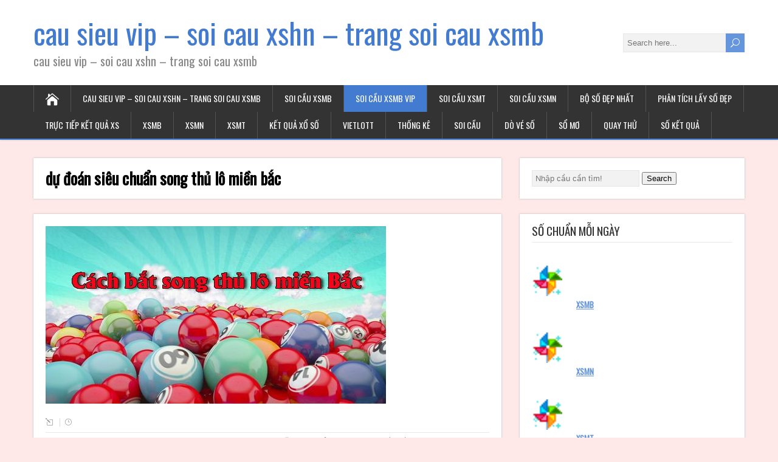

--- FILE ---
content_type: text/html; charset=utf-8
request_url: https://lovipmb.com/du-doan-sieu-chuan-song-thu-lo-mien-bac/
body_size: 17404
content:
<!DOCTYPE html> <!--[if IE 7]><html class="ie ie7" lang="vi"> <![endif]--> <!--[if IE 8]><html class="ie ie8" lang="vi"> <![endif]--> <!--[if !(IE 7) | !(IE 8)  ]><!--><html lang="vi"> <!--<![endif]--><head><meta charset="UTF-8" /><meta name="viewport" content="width=device-width" /> <!--[if lt IE 9]> <script src="https://lovipmb.com/wp-content/themes/songwriter/js/html5.js"></script> <![endif]--><link rel="pingback" href="https://lovipmb.com/xmlrpc.php"><meta name='robots' content='index, follow, max-image-preview:large, max-snippet:-1, max-video-preview:-1' /><link type="text/css" media="all" href="https://lovipmb.com/wp-content/cache/breeze-minification/css/breeze_f571e5722cf218794e600805480eb52c.css" rel="stylesheet" /><title>d&#7921; &#273;o&aacute;n song th&#7911; l&ocirc; - d&#7921; &#273;o&aacute;n si&ecirc;u chu&#7849;n song th&#7911; l&ocirc; mi&#7873;n b&#7855;c - song thu</title><meta name="description" content="d&#7921; &#273;o&aacute;n song th&#7911; l&ocirc; - d&#7921; &#273;o&aacute;n si&ecirc;u chu&#7849;n song th&#7911; l&ocirc; mi&#7873;n b&#7855;c - soi cau lo songthu mien bac - cau lo ngay hom nay - du kien lo hom nay - du doan lo" /><link rel="canonical" href="https://lovipmb.com./du-doan-sieu-chuan-song-thu-lo-mien-bac/" /><meta property="og:locale" content="vi_VN" /><meta property="og:type" content="article" /><meta property="og:title" content="d&#7921; &#273;o&aacute;n song th&#7911; l&ocirc; - d&#7921; &#273;o&aacute;n si&ecirc;u chu&#7849;n song th&#7911; l&ocirc; mi&#7873;n b&#7855;c - song thu" /><meta property="og:description" content="d&#7921; &#273;o&aacute;n song th&#7911; l&ocirc; - d&#7921; &#273;o&aacute;n si&ecirc;u chu&#7849;n song th&#7911; l&ocirc; mi&#7873;n b&#7855;c - soi cau lo songthu mien bac - cau lo ngay hom nay - du kien lo hom nay - du doan lo" /><meta property="og:url" content="https://lovipmb.com./du-doan-sieu-chuan-song-thu-lo-mien-bac/" /><meta property="og:site_name" content="cau sieu vip - soi cau xshn - trang soi cau xsmb" /><meta property="article:published_time" content="2026-12-27T23:43:54+00:00" /><meta property="og:image" content="https://lovipmb.com./wp-content/uploads/2024/02/xs-song-thu.jpg" /><meta property="og:image:width" content="560" /><meta property="og:image:height" content="292" /><meta property="og:image:type" content="image/jpeg" /><meta name="author" content="admin" /><meta name="twitter:card" content="summary_large_image" /><meta name="twitter:label1" content="&#272;&#432;&#7907;c vi&#7871;t b&#7903;i" /><meta name="twitter:data1" content="" /><meta name="twitter:label2" content="&#431;&#7899;c t&iacute;nh th&#7901;i gian &#273;&#7885;c" /><meta name="twitter:data2" content="12 ph&uacute;t" /> <script type="application/ld+json" class="yoast-schema-graph">{"@context":"https://schema.org","@graph":[{"@type":"WebPage","@id":"https://lovipmb.com./du-doan-sieu-chuan-song-thu-lo-mien-bac/","url":"https://lovipmb.com./du-doan-sieu-chuan-song-thu-lo-mien-bac/","name":"d&#7921; &#273;o&aacute;n song th&#7911; l&ocirc; - d&#7921; &#273;o&aacute;n si&ecirc;u chu&#7849;n song th&#7911; l&ocirc; mi&#7873;n b&#7855;c - song thu","isPartOf":{"@id":"https://lovipmb.com/#website"},"primaryImageOfPage":{"@id":"https://lovipmb.com./du-doan-sieu-chuan-song-thu-lo-mien-bac/#primaryimage"},"image":{"@id":"https://lovipmb.com./du-doan-sieu-chuan-song-thu-lo-mien-bac/#primaryimage"},"thumbnailUrl":"https://lovipmb.com/wp-content/uploads/2025/02/xs-song-thu.jpg","datePublished":"2026-12-27T23:43:54+00:00","dateModified":"2026-12-27T23:43:54+00:00","author":{"@id":"https://lovipmb.com/#/schema/person/6a90ef6e7fc13ee8090a90270d7841d5"},"description":"d&#7921; &#273;o&aacute;n song th&#7911; l&ocirc; - d&#7921; &#273;o&aacute;n si&ecirc;u chu&#7849;n song th&#7911; l&ocirc; mi&#7873;n b&#7855;c - soi cau lo songthu mien bac - cau lo ngay hom nay - du kien lo hom nay - du doan lo","breadcrumb":{"@id":"https://lovipmb.com./du-doan-sieu-chuan-song-thu-lo-mien-bac/#breadcrumb"},"inLanguage":"vi","potentialAction":[{"@type":"ReadAction","target":["https://lovipmb.com./du-doan-sieu-chuan-song-thu-lo-mien-bac/"]}]},{"@type":"ImageObject","inLanguage":"vi","@id":"https://lovipmb.com./du-doan-sieu-chuan-song-thu-lo-mien-bac/#primaryimage","url":"https://lovipmb.com/wp-content/uploads/2025/02/xs-song-thu.jpg","contentUrl":"https://lovipmb.com/wp-content/uploads/2025/02/xs-song-thu.jpg","width":560,"height":292},{"@type":"BreadcrumbList","@id":"https://lovipmb.com./du-doan-sieu-chuan-song-thu-lo-mien-bac/#breadcrumb","itemListElement":[{"@type":"ListItem","position":1,"name":"Home","item":"https://lovipmb.com/"},{"@type":"ListItem","position":2,"name":"d&#7921; &#273;o&aacute;n si&ecirc;u chu&#7849;n song th&#7911; l&ocirc; mi&#7873;n b&#7855;c"}]},{"@type":"WebSite","@id":"https://lovipmb.com/#website","url":"https://lovipmb.com/","name":"cau sieu vip - soi cau xshn - trang soi cau xsmb","description":"cau sieu vip - soi cau xshn - trang soi cau xsmb","potentialAction":[{"@type":"SearchAction","target":{"@type":"EntryPoint","urlTemplate":"https://lovipmb.com/?s={search_term_string}"},"query-input":"required name=search_term_string"}],"inLanguage":"vi"},{"@type":"Person","@id":"https://lovipmb.com/#/schema/person/6a90ef6e7fc13ee8090a90270d7841d5","name":"admin","image":{"@type":"ImageObject","inLanguage":"vi","@id":"https://lovipmb.com/#/schema/person/image/","url":"https://secure.gravatar.com/avatar/74cae801e3ee021d171dcbceb1ba1db9?s=96&d=mm&r=g","contentUrl":"https://secure.gravatar.com/avatar/74cae801e3ee021d171dcbceb1ba1db9?s=96&d=mm&r=g","caption":"admin"},"url":"https://lovipmb.com/author/dev-singsing/"}]}</script> <link rel='dns-prefetch' href='//fonts.googleapis.com' /><link rel="alternate" type="application/rss+xml" title="D&ograve;ng th&ocirc;ng tin cau sieu vip - soi cau xshn - trang soi cau xsmb &raquo;" href="https://lovipmb.com/feed/" /><link rel="alternate" type="application/rss+xml" title="D&ograve;ng ph&#7843;n h&#7891;i cau sieu vip - soi cau xshn - trang soi cau xsmb &raquo;" href="https://lovipmb.com/comments/feed/" /> <script type="text/javascript">/*  */
window._wpemojiSettings = {"baseUrl":"https:\/\/s.w.org\/images\/core\/emoji\/14.0.0\/72x72\/","ext":".png","svgUrl":"https:\/\/s.w.org\/images\/core\/emoji\/14.0.0\/svg\/","svgExt":".svg","source":{"concatemoji":"https:\/\/lovipmb.com\/wp-includes\/js\/wp-emoji-release.min.js?ver=6.4.7"}};
/*! This file is auto-generated */
!function(i,n){var o,s,e;function c(e){try{var t={supportTests:e,timestamp:(new Date).valueOf()};sessionStorage.setItem(o,JSON.stringify(t))}catch(e){}}function p(e,t,n){e.clearRect(0,0,e.canvas.width,e.canvas.height),e.fillText(t,0,0);var t=new Uint32Array(e.getImageData(0,0,e.canvas.width,e.canvas.height).data),r=(e.clearRect(0,0,e.canvas.width,e.canvas.height),e.fillText(n,0,0),new Uint32Array(e.getImageData(0,0,e.canvas.width,e.canvas.height).data));return t.every(function(e,t){return e===r[t]})}function u(e,t,n){switch(t){case"flag":return n(e,"\ud83c\udff3\ufe0f\u200d\u26a7\ufe0f","\ud83c\udff3\ufe0f\u200b\u26a7\ufe0f")?!1:!n(e,"\ud83c\uddfa\ud83c\uddf3","\ud83c\uddfa\u200b\ud83c\uddf3")&&!n(e,"\ud83c\udff4\udb40\udc67\udb40\udc62\udb40\udc65\udb40\udc6e\udb40\udc67\udb40\udc7f","\ud83c\udff4\u200b\udb40\udc67\u200b\udb40\udc62\u200b\udb40\udc65\u200b\udb40\udc6e\u200b\udb40\udc67\u200b\udb40\udc7f");case"emoji":return!n(e,"\ud83e\udef1\ud83c\udffb\u200d\ud83e\udef2\ud83c\udfff","\ud83e\udef1\ud83c\udffb\u200b\ud83e\udef2\ud83c\udfff")}return!1}function f(e,t,n){var r="undefined"!=typeof WorkerGlobalScope&&self instanceof WorkerGlobalScope?new OffscreenCanvas(300,150):i.createElement("canvas"),a=r.getContext("2d",{willReadFrequently:!0}),o=(a.textBaseline="top",a.font="600 32px Arial",{});return e.forEach(function(e){o[e]=t(a,e,n)}),o}function t(e){var t=i.createElement("script");t.src=e,t.defer=!0,i.head.appendChild(t)}"undefined"!=typeof Promise&&(o="wpEmojiSettingsSupports",s=["flag","emoji"],n.supports={everything:!0,everythingExceptFlag:!0},e=new Promise(function(e){i.addEventListener("DOMContentLoaded",e,{once:!0})}),new Promise(function(t){var n=function(){try{var e=JSON.parse(sessionStorage.getItem(o));if("object"==typeof e&&"number"==typeof e.timestamp&&(new Date).valueOf()<e.timestamp+604800&&"object"==typeof e.supportTests)return e.supportTests}catch(e){}return null}();if(!n){if("undefined"!=typeof Worker&&"undefined"!=typeof OffscreenCanvas&&"undefined"!=typeof URL&&URL.createObjectURL&&"undefined"!=typeof Blob)try{var e="postMessage("+f.toString()+"("+[JSON.stringify(s),u.toString(),p.toString()].join(",")+"));",r=new Blob([e],{type:"text/javascript"}),a=new Worker(URL.createObjectURL(r),{name:"wpTestEmojiSupports"});return void(a.onmessage=function(e){c(n=e.data),a.terminate(),t(n)})}catch(e){}c(n=f(s,u,p))}t(n)}).then(function(e){for(var t in e)n.supports[t]=e[t],n.supports.everything=n.supports.everything&&n.supports[t],"flag"!==t&&(n.supports.everythingExceptFlag=n.supports.everythingExceptFlag&&n.supports[t]);n.supports.everythingExceptFlag=n.supports.everythingExceptFlag&&!n.supports.flag,n.DOMReady=!1,n.readyCallback=function(){n.DOMReady=!0}}).then(function(){return e}).then(function(){var e;n.supports.everything||(n.readyCallback(),(e=n.source||{}).concatemoji?t(e.concatemoji):e.wpemoji&&e.twemoji&&(t(e.twemoji),t(e.wpemoji)))}))}((window,document),window._wpemojiSettings);
/*  */</script> <link rel='stylesheet' id='songwriter-google-font-default-css' href='//fonts.googleapis.com/css?family=Oswald&#038;subset=latin%2Clatin-ext&#038;ver=6.4.7' type='text/css' media='all' /> <script type="text/javascript" id="breeze-prefetch-js-extra">/*  */
var breeze_prefetch = {"local_url":"https:\/\/lovipmb.com","ignore_remote_prefetch":"1","ignore_list":["\/","\/page\/(.)","\/wp-admin\/"]};
/*  */</script> <script type="text/javascript" src="https://lovipmb.com/wp-content/plugins/breeze/assets/js/js-front-end/breeze-prefetch-links.min.js?ver=2.1.6" id="breeze-prefetch-js"></script> <script type="text/javascript" src="https://lovipmb.com/wp-includes/js/jquery/jquery.min.js?ver=3.7.1" id="jquery-core-js"></script> <script type="text/javascript" src="https://lovipmb.com/wp-includes/js/jquery/jquery-migrate.min.js?ver=3.4.1" id="jquery-migrate-js"></script> <link rel="https://api.w.org/" href="https://lovipmb.com/wp-json/" /><link rel="alternate" type="application/json" href="https://lovipmb.com/wp-json/wp/v2/posts/16582" /><link rel="EditURI" type="application/rsd+xml" title="RSD" href="https://lovipmb.com/xmlrpc.php?rsd" /><meta name="generator" content="WordPress 6.4.7" /><link rel='shortlink' href='https://lovipmb.com/?p=16582' /><link rel="alternate" type="application/json+oembed" href="https://lovipmb.com/wp-json/oembed/1.0/embed?url=https%3A%2F%2Flovipmb.com%2Fdu-doan-sieu-chuan-song-thu-lo-mien-bac%2F" /><link rel="alternate" type="text/xml+oembed" href="https://lovipmb.com/wp-json/oembed/1.0/embed?url=https%3A%2F%2Flovipmb.com%2Fdu-doan-sieu-chuan-song-thu-lo-mien-bac%2F&#038;format=xml" /> <script async src="https://lovipmb.com/wp-content/uploads/breeze/google/gtag.js?id=G-Q3X39GZ1QG"></script> <script>window.dataLayer = window.dataLayer || [];
			function gtag(){dataLayer.push(arguments);}
			gtag('js', new Date());
			gtag('config', 'G-Q3X39GZ1QG');</script> <!--[if IE]><style type="text/css" media="screen">#header, #wrapper-footer, #nav-below, .entry-content, .sidebar-widget, .search .navigation, .entry-headline-wrapper, .post-entry {
        behavior: url("https://lovipmb.com/wp-content/themes/songwriter/css/pie/PIE.php");
        zoom: 1;
}</style><![endif]--><link rel="icon" href="https://lovipmb.com/wp-content/uploads/2025/10/cropped-du-doan-lo-bach-thu-1-32x32.jpg" sizes="32x32" /><link rel="icon" href="https://lovipmb.com/wp-content/uploads/2025/10/cropped-du-doan-lo-bach-thu-1-192x192.jpg" sizes="192x192" /><link rel="apple-touch-icon" href="https://lovipmb.com/wp-content/uploads/2025/10/cropped-du-doan-lo-bach-thu-1-180x180.jpg" /><meta name="msapplication-TileImage" content="https://lovipmb.com/wp-content/uploads/2025/10/cropped-du-doan-lo-bach-thu-1-270x270.jpg" /></head><body class="post-template-default single single-post postid-16582 single-format-standard custom-background" id="wrapper"><div id="container"><header id="header"><div class="header-content-wrapper"><div class="header-content"><p class="site-title"><a href="https://lovipmb.com/">cau sieu vip &#8211; soi cau xshn &#8211; trang soi cau xsmb</a></p><p class="site-description">cau sieu vip &#8211; soi cau xshn &#8211; trang soi cau xsmb</p><form id="searchform" method="get" action="https://lovipmb.com/"><div class="searchform-wrapper"><input type="text" value="" name="s" id="s" placeholder="Search here..." /> <input type="submit" class="send icon_search" name="searchsubmit" value="&#x55;" /></div></form></div></div><div class="menu-box-wrapper"><div class="menu-box"> <a class="link-home" href="https://lovipmb.com/"><i class="icon_house" aria-hidden="true"></i></a><div class="menu-memu-container"><ul id="nav" class="menu"><li id="menu-item-16735" class="menu-item menu-item-type-post_type menu-item-object-page menu-item-home menu-item-16735"><a href="https://lovipmb.com/trang-chu/">cau sieu vip &ndash; soi cau xshn &ndash; trang soi cau xsmb</a></li><li id="menu-item-17168" class="menu-item menu-item-type-taxonomy menu-item-object-category current-post-ancestor current-menu-parent current-page-parent menu-item-has-children menu-item-17168"><a href="https://lovipmb.com/soi-cau-xsmb/">Soi c&#7847;u xsmb</a><ul class="sub-menu"><li id="menu-item-16986" class="menu-item menu-item-type-post_type menu-item-object-page first-menu-item menu-item-16986"><a href="https://lovipmb.com/du-doan-sieu-chuan-bach-thu-lo-2-nhay-vip-mien-bac/">d&#7921; &#273;o&aacute;n si&ecirc;u chu&#7849;n b&#7841;ch th&#7911; l&ocirc; 2 nh&aacute;y v&iacute;p mi&#7873;n b&#7855;c</a></li><li id="menu-item-16700" class="menu-item menu-item-type-post_type menu-item-object-page menu-item-16700"><a href="https://lovipmb.com/du-doan-sieu-chuan-ba-cang-vip-mien-bac/">d&#7921; &#273;o&aacute;n si&ecirc;u chu&#7849;n ba c&agrave;ng v&iacute;p mi&#7873;n b&#7855;c</a></li><li id="menu-item-16701" class="menu-item menu-item-type-post_type menu-item-object-page menu-item-16701"><a href="https://lovipmb.com/du-doan-sieu-chuan-bach-thu-de-mien-bac/">d&#7921; &#273;o&aacute;n si&ecirc;u chu&#7849;n b&#7841;ch th&#7911; &#273;&#7873; mi&#7873;n b&#7855;c</a></li><li id="menu-item-16702" class="menu-item menu-item-type-post_type menu-item-object-page menu-item-16702"><a href="https://lovipmb.com/du-doan-sieu-chuan-bach-thu-lo-kep-mien-bac/">d&#7921; &#273;o&aacute;n si&ecirc;u chu&#7849;n b&#7841;ch th&#7911; l&ocirc; k&eacute;p mi&#7873;n b&#7855;c</a></li><li id="menu-item-16703" class="menu-item menu-item-type-post_type menu-item-object-page menu-item-16703"><a href="https://lovipmb.com/du-doan-sieu-chuan-bach-thu-lo-mien-bac/">d&#7921; &#273;o&aacute;n si&ecirc;u chu&#7849;n b&#7841;ch th&#7911; l&ocirc; mi&#7873;n b&#7855;c</a></li><li id="menu-item-16706" class="menu-item menu-item-type-post_type menu-item-object-page menu-item-16706"><a href="https://lovipmb.com/du-doan-sieu-chuan-cap-3-cang-vip-mien-bac/">d&#7921; &#273;o&aacute;n si&ecirc;u chu&#7849;n c&#7863;p 3 c&agrave;ng v&iacute;p mi&#7873;n b&#7855;c</a></li><li id="menu-item-16709" class="menu-item menu-item-type-post_type menu-item-object-page menu-item-16709"><a href="https://lovipmb.com/du-doan-sieu-chuan-dan-de-4-con-mien-bac/">d&#7921; &#273;o&aacute;n si&ecirc;u chu&#7849;n d&agrave;n &#273;&#7873; 4 con mi&#7873;n b&#7855;c</a></li><li id="menu-item-16997" class="menu-item menu-item-type-post_type menu-item-object-page menu-item-16997"><a href="https://lovipmb.com/du-doan-sieu-chuan-dan-de-6-con-mien-bac/">d&#7921; &#273;o&aacute;n si&ecirc;u chu&#7849;n d&agrave;n &#273;&#7873; 6 con mi&#7873;n b&#7855;c</a></li><li id="menu-item-16996" class="menu-item menu-item-type-post_type menu-item-object-page menu-item-16996"><a href="https://lovipmb.com/du-doan-sieu-chuan-dan-de-8-con-mien-bac/">d&#7921; &#273;o&aacute;n si&ecirc;u chu&#7849;n d&agrave;n &#273;&#7873; 8 con mi&#7873;n b&#7855;c</a></li><li id="menu-item-16995" class="menu-item menu-item-type-post_type menu-item-object-page menu-item-16995"><a href="https://lovipmb.com/du-doan-sieu-chuan-dan-de-10-con-mien-bac/">d&#7921; &#273;o&aacute;n si&ecirc;u chu&#7849;n d&agrave;n &#273;&#7873; 10 con mi&#7873;n b&#7855;c</a></li><li id="menu-item-16710" class="menu-item menu-item-type-post_type menu-item-object-page menu-item-16710"><a href="https://lovipmb.com/du-doan-sieu-chuan-dan-lo-10-con-mien-bac/">d&#7921; &#273;o&aacute;n si&ecirc;u chu&#7849;n d&agrave;n l&ocirc; 10 con mi&#7873;n b&#7855;c</a></li><li id="menu-item-16711" class="menu-item menu-item-type-post_type menu-item-object-page menu-item-16711"><a href="https://lovipmb.com/du-doan-sieu-chuan-dan-lo-4-con-mien-bac/">d&#7921; &#273;o&aacute;n si&ecirc;u chu&#7849;n d&agrave;n l&ocirc; 4 con mi&#7873;n b&#7855;c</a></li><li id="menu-item-16712" class="menu-item menu-item-type-post_type menu-item-object-page last-menu-item menu-item-16712"><a href="https://lovipmb.com/du-doan-sieu-chuan-dan-lo-6-con-mien-bac/">d&#7921; &#273;o&aacute;n si&ecirc;u chu&#7849;n d&agrave;n l&ocirc; 6 con mi&#7873;n b&#7855;c</a></li></ul></li><li id="menu-item-17169" class="menu-item menu-item-type-taxonomy menu-item-object-category current-post-ancestor current-menu-ancestor current-menu-parent current-page-parent menu-item-has-children menu-item-17169"><a href="https://lovipmb.com/soi-cau-xsmb-vip/">Soi c&#7847;u xsmb vip</a><ul class="sub-menu"><li id="menu-item-16713" class="menu-item menu-item-type-post_type menu-item-object-page first-menu-item menu-item-16713"><a href="https://lovipmb.com/du-doan-sieu-chuan-dan-lo-8-con-mien-bac/">d&#7921; &#273;o&aacute;n si&ecirc;u chu&#7849;n d&agrave;n l&ocirc; 8 con mi&#7873;n b&#7855;c</a></li><li id="menu-item-16716" class="menu-item menu-item-type-post_type menu-item-object-page menu-item-16716"><a href="https://lovipmb.com/du-doan-sieu-chuan-de-dau-duoi-mien-bac/">d&#7921; &#273;o&aacute;n si&ecirc;u chu&#7849;n &#273;&#7873; &#273;&#7847;u &#273;u&ocirc;i mi&#7873;n b&#7855;c</a></li><li id="menu-item-16721" class="menu-item menu-item-type-post_type menu-item-object-page menu-item-16721"><a href="https://lovipmb.com/du-doan-sieu-chuan-lo-xien-2-mien-bac/">d&#7921; &#273;o&aacute;n si&ecirc;u chu&#7849;n l&ocirc; xi&ecirc;n 2 mi&#7873;n b&#7855;c</a></li><li id="menu-item-16722" class="menu-item menu-item-type-post_type menu-item-object-page menu-item-16722"><a href="https://lovipmb.com/du-doan-sieu-chuan-lo-xien-3-mien-bac/">d&#7921; &#273;o&aacute;n si&ecirc;u chu&#7849;n l&ocirc; xi&ecirc;n 3 mi&#7873;n b&#7855;c</a></li><li id="menu-item-16723" class="menu-item menu-item-type-post_type menu-item-object-page menu-item-16723"><a href="https://lovipmb.com/du-doan-sieu-chuan-lo-xien-4-mien-bac/">d&#7921; &#273;o&aacute;n si&ecirc;u chu&#7849;n l&ocirc; xi&ecirc;n 4 mi&#7873;n b&#7855;c</a></li><li id="menu-item-16728" class="menu-item menu-item-type-post_type menu-item-object-page menu-item-16728"><a href="https://lovipmb.com/du-doan-sieu-chuan-song-thu-de-mien-bac/">d&#7921; &#273;o&aacute;n si&ecirc;u chu&#7849;n song th&#7911; &#273;&#7873; mi&#7873;n b&#7855;c</a></li><li id="menu-item-16729" class="menu-item menu-item-type-post_type menu-item-object-page menu-item-16729"><a href="https://lovipmb.com/du-doan-sieu-chuan-song-thu-lo-kep-mien-bac/">d&#7921; &#273;o&aacute;n si&ecirc;u chu&#7849;n song th&#7911; l&ocirc; k&eacute;p mi&#7873;n b&#7855;c</a></li><li id="menu-item-16730" class="menu-item menu-item-type-post_type menu-item-object-page current-menu-item page_item page-item-16582 current_page_item last-menu-item menu-item-16730"><a href="https://lovipmb.com/du-doan-sieu-chuan-song-thu-lo-mien-bac/" aria-current="page">d&#7921; &#273;o&aacute;n si&ecirc;u chu&#7849;n song th&#7911; l&ocirc; mi&#7873;n b&#7855;c</a></li></ul></li><li id="menu-item-17171" class="menu-item menu-item-type-taxonomy menu-item-object-category menu-item-has-children menu-item-17171"><a href="https://lovipmb.com/soi-cau-xsmt/">Soi c&#7847;u xsmt</a><ul class="sub-menu"><li id="menu-item-16705" class="menu-item menu-item-type-post_type menu-item-object-page first-menu-item menu-item-16705"><a href="https://lovipmb.com/du-doan-sieu-chuan-bao-lo-mien-trung/">d&#7921; &#273;o&aacute;n si&ecirc;u chu&#7849;n bao l&ocirc; mi&#7873;n trung</a></li><li id="menu-item-16708" class="menu-item menu-item-type-post_type menu-item-object-page menu-item-16708"><a href="https://lovipmb.com/du-doan-sieu-chuan-cap-xiu-chu-mien-trung/">d&#7921; &#273;o&aacute;n si&ecirc;u chu&#7849;n c&#7863;p x&iacute;u ch&#7911; mi&#7873;n trung</a></li><li id="menu-item-16715" class="menu-item menu-item-type-post_type menu-item-object-page menu-item-16715"><a href="https://lovipmb.com/du-doan-sieu-chuan-dac-biet-mien-trung/">d&#7921; &#273;o&aacute;n si&ecirc;u chu&#7849;n &#273;&#7863;c bi&#7879;t mi&#7873;n trung</a></li><li id="menu-item-16718" class="menu-item menu-item-type-post_type menu-item-object-page menu-item-16718"><a href="https://lovipmb.com/du-doan-sieu-chuan-giai-tam-mien-trung/">d&#7921; &#273;o&aacute;n si&ecirc;u chu&#7849;n gi&#7843;i t&aacute;m mi&#7873;n trung</a></li><li id="menu-item-16720" class="menu-item menu-item-type-post_type menu-item-object-page menu-item-16720"><a href="https://lovipmb.com/du-doan-sieu-chuan-lo-3-mien-trung/">d&#7921; &#273;o&aacute;n si&ecirc;u chu&#7849;n l&ocirc; 3 s&#7889; mi&#7873;n trung</a></li><li id="menu-item-16725" class="menu-item menu-item-type-post_type menu-item-object-page menu-item-16725"><a href="https://lovipmb.com/du-doan-sieu-chuan-dau-duoi-giai-8-mien-trung/">d&#7921; &#273;o&aacute;n si&ecirc;u chu&#7849;n s&#7899; &#273;&#7847;u &#273;u&ocirc;i gi&#7843;i 8 mi&#7873;n trung</a></li><li id="menu-item-16727" class="menu-item menu-item-type-post_type menu-item-object-page menu-item-16727"><a href="https://lovipmb.com/du-doan-sieu-chuan-dau-duoi-giai-dac-biet-mien-trung/">d&#7921; &#273;o&aacute;n si&ecirc;u chu&#7849;n s&#7899; &#273;&#7847;u &#273;u&ocirc;i gi&#7843;i &#273;&#7863;c bi&#7879;t mi&#7873;n trung</a></li><li id="menu-item-16732" class="menu-item menu-item-type-post_type menu-item-object-page menu-item-16732"><a href="https://lovipmb.com/du-doan-sieu-chuan-song-thu-lo-mien-trung/">d&#7921; &#273;o&aacute;n si&ecirc;u chu&#7849;n song th&#7911; l&ocirc; mi&#7873;n trung</a></li><li id="menu-item-16734" class="menu-item menu-item-type-post_type menu-item-object-page last-menu-item menu-item-16734"><a href="https://lovipmb.com/du-doan-sieu-chuan-xiu-chu-mien-trung/">d&#7921; &#273;o&aacute;n si&ecirc;u chu&#7849;n x&iacute;u ch&#7911; mi&#7873;n trung</a></li></ul></li><li id="menu-item-17170" class="menu-item menu-item-type-taxonomy menu-item-object-category menu-item-has-children menu-item-17170"><a href="https://lovipmb.com/soi-cau-xsmn/">Soi c&#7847;u xsmn</a><ul class="sub-menu"><li id="menu-item-16704" class="menu-item menu-item-type-post_type menu-item-object-page first-menu-item menu-item-16704"><a href="https://lovipmb.com/du-doan-sieu-chuan-bao-lo-mien-nam/">d&#7921; &#273;o&aacute;n si&ecirc;u chu&#7849;n bao l&ocirc; mi&#7873;n nam</a></li><li id="menu-item-16707" class="menu-item menu-item-type-post_type menu-item-object-page menu-item-16707"><a href="https://lovipmb.com/du-doan-sieu-chuan-cap-xiu-chu-mien-nam/">d&#7921; &#273;o&aacute;n si&ecirc;u chu&#7849;n c&#7863;p x&iacute;u ch&#7911; mi&#7873;n nam</a></li><li id="menu-item-16714" class="menu-item menu-item-type-post_type menu-item-object-page menu-item-16714"><a href="https://lovipmb.com/du-doan-sieu-chuan-dac-biet-mien-nam/">d&#7921; &#273;o&aacute;n si&ecirc;u chu&#7849;n &#273;&#7863;c bi&#7879;t mi&#7873;n nam</a></li><li id="menu-item-16717" class="menu-item menu-item-type-post_type menu-item-object-page menu-item-16717"><a href="https://lovipmb.com/du-doan-sieu-chuan-giai-tam-mien-nam/">d&#7921; &#273;o&aacute;n si&ecirc;u chu&#7849;n gi&#7843;i t&aacute;m mi&#7873;n nam</a></li><li id="menu-item-16719" class="menu-item menu-item-type-post_type menu-item-object-page menu-item-16719"><a href="https://lovipmb.com/du-doan-sieu-chuan-lo-3-mien-nam/">d&#7921; &#273;o&aacute;n si&ecirc;u chu&#7849;n l&ocirc; 3 s&#7889; mi&#7873;n nam</a></li><li id="menu-item-16724" class="menu-item menu-item-type-post_type menu-item-object-page menu-item-16724"><a href="https://lovipmb.com/du-doan-sieu-chuan-dau-duoi-giai-8-mien-nam/">d&#7921; &#273;o&aacute;n si&ecirc;u chu&#7849;n s&#7899; &#273;&#7847;u &#273;u&ocirc;i gi&#7843;i 8 mi&#7873;n nam</a></li><li id="menu-item-16726" class="menu-item menu-item-type-post_type menu-item-object-page menu-item-16726"><a href="https://lovipmb.com/du-doan-sieu-chuan-dau-duoi-giai-dac-biet-mien-nam/">d&#7921; &#273;o&aacute;n si&ecirc;u chu&#7849;n s&#7899; &#273;&#7847;u &#273;u&ocirc;i gi&#7843;i &#273;&#7863;c bi&#7879;t mi&#7873;n nam</a></li><li id="menu-item-16733" class="menu-item menu-item-type-post_type menu-item-object-page menu-item-16733"><a href="https://lovipmb.com/du-doan-sieu-chuan-xiu-chu-mien-nam/">d&#7921; &#273;o&aacute;n si&ecirc;u chu&#7849;n x&iacute;u ch&#7911; mi&#7873;n nam</a></li><li id="menu-item-16731" class="menu-item menu-item-type-post_type menu-item-object-page last-menu-item menu-item-16731"><a href="https://lovipmb.com/du-doan-sieu-chuan-song-thu-lo-mien-nam/">d&#7921; &#273;o&aacute;n si&ecirc;u chu&#7849;n song th&#7911; l&ocirc; mi&#7873;n nam</a></li></ul></li><li id="menu-item-17166" class="menu-item menu-item-type-taxonomy menu-item-object-category menu-item-17166"><a href="https://lovipmb.com/bo-so-dep-nhat/">B&#7897; s&#7889; &#273;&#7865;p nh&#7845;t</a></li><li id="menu-item-17167" class="menu-item menu-item-type-taxonomy menu-item-object-category menu-item-17167"><a href="https://lovipmb.com/phan-tich-lay-so-dep/">Ph&acirc;n t&iacute;ch l&#7845;y s&#7889; &#273;&#7865;p</a></li><li id="menu-item-16981" class="menu-item menu-item-type-post_type menu-item-object-post menu-item-16981"><a href="https://lovipmb.com/truc-tiep-ket-qua-xs/">TR&#7920;C TI&#7870;P K&#7870;T QU&#7842; XS</a></li><li id="menu-item-17907" class="menu-item menu-item-type-post_type menu-item-object-post menu-item-17907"><a href="https://lovipmb.com/xo-so-mien-bac-hang-ngay-kqxs-mien-bac-chinh-xac/">XSMB</a></li><li id="menu-item-17908" class="menu-item menu-item-type-post_type menu-item-object-post menu-item-17908"><a href="https://lovipmb.com/xo-so-mien-nam-hang-ngay-kqxs-mien-nam-chinh-xac/">XSMN</a></li><li id="menu-item-17909" class="menu-item menu-item-type-post_type menu-item-object-post menu-item-17909"><a href="https://lovipmb.com/xo-so-mien-trung-hang-ngay-kqxs-mien-trung-chinh-xac/">XSMT</a></li><li id="menu-item-17910" class="menu-item menu-item-type-post_type menu-item-object-post menu-item-17910"><a href="https://lovipmb.com/kqxs-3-mien-hom-nay/">K&#7870;T QU&#7842; X&#7892; S&#7888;</a></li><li id="menu-item-17911" class="menu-item menu-item-type-post_type menu-item-object-post menu-item-has-children menu-item-17911"><a href="https://lovipmb.com/kqxs-vietlott-nhanh-nhat-ket-qua-xo-so-vietlott-hom-nay/">VIETLOTT</a><ul class="sub-menu"><li id="menu-item-17912" class="menu-item menu-item-type-post_type menu-item-object-post first-menu-item menu-item-17912"><a href="https://lovipmb.com/kqxs-vietlott-nhanh-nhat-ket-qua-xo-so-vietlott-hom-nay/">VIETLOTT</a></li><li id="menu-item-17913" class="menu-item menu-item-type-post_type menu-item-object-post menu-item-17913"><a href="https://lovipmb.com/kqxs-mega-6-45-nhanh-nhat-ket-qua-xo-so-mega-6-45-hom-nay/">Mega 6&#215;45</a></li><li id="menu-item-17914" class="menu-item menu-item-type-post_type menu-item-object-post menu-item-17914"><a href="https://lovipmb.com/kqxs-max-3d-nhanh-nhat-ket-qua-xo-so-max-3d-hom-nay/">Max 3D</a></li><li id="menu-item-17915" class="menu-item menu-item-type-post_type menu-item-object-post menu-item-17915"><a href="https://lovipmb.com/kqxs-max-4d-nhanh-nhat-ket-qua-xo-so-max-4d-hom-nay/">Max 4D</a></li><li id="menu-item-17916" class="menu-item menu-item-type-post_type menu-item-object-post last-menu-item menu-item-17916"><a href="https://lovipmb.com/kqxs-power-6-55-nhanh-nhat-ket-qua-xo-so-power-6-55-hom-nay/">Power 6/55</a></li></ul></li><li id="menu-item-17917" class="menu-item menu-item-type-post_type menu-item-object-post menu-item-17917"><a href="https://lovipmb.com/thong-ke-ket-qua-xo-so-hang-ngay/">TH&#7888;NG K&Ecirc;</a></li><li id="menu-item-17918" class="menu-item menu-item-type-post_type menu-item-object-post menu-item-17918"><a href="https://lovipmb.com/soi-cau-xo-so-3-mien-chinh-xac/">SOI C&#7846;U</a></li><li id="menu-item-17919" class="menu-item menu-item-type-post_type menu-item-object-post menu-item-17919"><a href="https://lovipmb.com/ket-qua-xo-so-hang-ngay-ket-qua-xo-so-hom-nay/">D&Ograve; V&Eacute; S&#7888;</a></li><li id="menu-item-17920" class="menu-item menu-item-type-post_type menu-item-object-post menu-item-17920"><a href="https://lovipmb.com/so-mo/">S&#7892; M&#416;</a></li><li id="menu-item-17921" class="menu-item menu-item-type-post_type menu-item-object-post menu-item-17921"><a href="https://lovipmb.com/quay-thu-xo-so-hom-nay/">QUAY TH&#7916;</a></li><li id="menu-item-17922" class="menu-item menu-item-type-post_type menu-item-object-post menu-item-has-children menu-item-17922"><a href="https://lovipmb.com/tong-hop-kq-xsmb-30-ngay-nhanh-nhat-hom-nay/">S&#7888; K&#7870;T QU&#7842;</a><ul class="sub-menu"><li id="menu-item-17923" class="menu-item menu-item-type-post_type menu-item-object-post first-menu-item menu-item-17923"><a href="https://lovipmb.com/tong-hop-kq-xsmb-30-ngay-nhanh-nhat-hom-nay/">S&#7889; k&#7871;t qu&#7843; mi&#7873;n b&#7855;c</a></li><li id="menu-item-17924" class="menu-item menu-item-type-post_type menu-item-object-post menu-item-17924"><a href="https://lovipmb.com/tong-hop-kq-xsmt-30-ngay-nhanh-nhat-hom-nay/">S&#7889; k&#7871;t qu&#7843; mi&#7873;n trung</a></li><li id="menu-item-17925" class="menu-item menu-item-type-post_type menu-item-object-post last-menu-item menu-item-17925"><a href="https://lovipmb.com/tong-hop-kq-xsmn-30-ngay-nhanh-nhat-hom-nay/">S&#7889; k&#7871;t qu&#7843; mi&#7873;n nam</a></li></ul></li></ul></div></div></div></header><div id="main-content-wrapper"><div id="main-content"><div id="content" class="hentry"><div class="entry-headline-wrapper"><div class="entry-headline-wrapper-inner"><h1 class="entry-headline title single-title entry-title">d&#7921; &#273;o&aacute;n si&ecirc;u chu&#7849;n song th&#7911; l&ocirc; mi&#7873;n b&#7855;c</h1></div></div><div class="entry-content"><div class="entry-content-inner"> <img loading="lazy" width="560" height="292" src="https://lovipmb.com/wp-content/uploads/2025/02/xs-song-thu.jpg" class="attachment-post-thumbnail size-post-thumbnail wp-post-image" alt="" decoding="async" fetchpriority="high" srcset="https://lovipmb.com/wp-content/uploads/2025/02/xs-song-thu.jpg 560w, https://lovipmb.com/wp-content/uploads/2025/02/xs-song-thu-300x156.jpg 300w" sizes="(max-width: 560px) 100vw, 560px" /><p class="post-meta"> <span class="post-info-author vcard author"><i class="icon_pencil-edit" aria-hidden="true"></i><span class="fn"><a href="https://lovipmb.com/author/dev-singsing/" title="&#272;&#259;ng b&#7903;i " rel="author"></a></span></span> <span class="post-info-date post_date date updated"><i class="icon_clock_alt" aria-hidden="true"></i></span></p><div class="post-info"><p class="post-category"><span class="post-info-category"><i class="icon_folder-alt" aria-hidden="true"></i><a href="https://lovipmb.com/soi-cau-xsmb/" rel="category tag">Soi c&#7847;u xsmb</a>, <a href="https://lovipmb.com/soi-cau-xsmb-vip/" rel="category tag">Soi c&#7847;u xsmb vip</a></span></p><p class="post-tags"><span class="post-info-tags"><i class="icon_tag_alt" aria-hidden="true"></i><a href="https://lovipmb.com/tag/2-con-lo-mb/" rel="tag">2 CON L&Ocirc; MB</a>, <a href="https://lovipmb.com/tag/2-con-lo-mien-bac-sieu-dep/" rel="tag">2 con l&ocirc; mi&#7873;n b&#7855;c si&ecirc;u &#273;&#7865;p</a>, <a href="https://lovipmb.com/tag/bach-thu-lo-168/" rel="tag">b&#7841;ch th&#7911; l&ocirc; 168</a>, <a href="https://lovipmb.com/tag/bach-thu-lo-chinh-xac-dinh/" rel="tag">b&#7841;ch th&#7911; l&ocirc; ch&iacute;nh x&aacute;c &#273;&#7883;nh</a>, <a href="https://lovipmb.com/tag/bach-thu-lo-chinh-xac-ub40/" rel="tag">b&#7841;ch th&#7911; l&ocirc; ch&iacute;nh x&aacute;c ub40</a>, <a href="https://lovipmb.com/tag/bach-thu-lo-it/" rel="tag">b&#7841;ch th&#7911; l&ocirc; it</a>, <a href="https://lovipmb.com/tag/bach-thu-lo-khung-3-ngay/" rel="tag">b&#7841;ch th&#7911; l&ocirc; khung 3 ng&agrave;y</a>, <a href="https://lovipmb.com/tag/bach-thu-lo-mien/" rel="tag">b&#7841;ch th&#7911; l&ocirc; mi&#7873;n</a>, <a href="https://lovipmb.com/tag/bach-thu-lo-mien-bac-30-ngay/" rel="tag">b&#7841;ch th&#7911; l&ocirc; mi&#7873;n b&#7855;c 30 ng&agrave;y</a>, <a href="https://lovipmb.com/tag/bach-thu-lo-mien-bac-e-ngay/" rel="tag">b&#7841;ch th&#7911; l&ocirc; mi&#7873;n b&#7855;c &ecirc; ng&agrave;y</a>, <a href="https://lovipmb.com/tag/bach-thu-lo-mien-bac-euro/" rel="tag">b&#7841;ch th&#7911; l&ocirc; mi&#7873;n b&#7855;c euro</a>, <a href="https://lovipmb.com/tag/bach-thu-lo-sieu-chuan-cach-tinh/" rel="tag">b&#7841;ch th&#7911; l&ocirc; si&ecirc;u chu&#7849;n c&aacute;ch t&iacute;nh</a>, <a href="https://lovipmb.com/tag/bach-thu-lo-song-thu-lo/" rel="tag">b&#7841;ch th&#7911; l&ocirc; song th&#7911; l&ocirc;</a>, <a href="https://lovipmb.com/tag/bach-thu-lo-va-song-thu-lo-la-gi/" rel="tag">b&#7841;ch th&#7911; l&ocirc; v&agrave; song th&#7911; l&ocirc; l&agrave; g&igrave;</a>, <a href="https://lovipmb.com/tag/bach-thu-lo-xsmb-188/" rel="tag">b&#7841;ch th&#7911; l&ocirc; xsmb 188</a>, <a href="https://lovipmb.com/tag/bach-thu-lo-xsmb-an-bao-lau/" rel="tag">b&#7841;ch th&#7911; l&ocirc; xsmb &#259;n bao l&acirc;u</a>, <a href="https://lovipmb.com/tag/bach-thu-lo-xsmb-chuan-hom-nay/" rel="tag">b&#7841;ch th&#7911; l&ocirc; xsmb chu&#7849;n h&ocirc;m nay</a>, <a href="https://lovipmb.com/tag/bach-thu-lo-xsmb-lai/" rel="tag">b&#7841;ch th&#7911; l&ocirc; xsmb lai</a>, <a href="https://lovipmb.com/tag/bach-thu-lo-xsmb-p1/" rel="tag">b&#7841;ch th&#7911; l&ocirc; xsmb p1</a>, <a href="https://lovipmb.com/tag/bach-thu-lo-xsmb-rong/" rel="tag">b&#7841;ch th&#7911; l&ocirc; xsmb rong</a>, <a href="https://lovipmb.com/tag/bang-song-thu-lo/" rel="tag">b&#7843;ng song th&#7911; l&ocirc;</a>, <a href="https://lovipmb.com/tag/bao-lo-2-con/" rel="tag">bao l&ocirc; 2 con</a>, <a href="https://lovipmb.com/tag/bao-lo-2-con-bao-nhieu-tien/" rel="tag">bao l&ocirc; 2 con bao nhi&ecirc;u ti&#7873;n</a>, <a href="https://lovipmb.com/tag/bao-lo-2-con-mien-bac/" rel="tag">bao l&ocirc; 2 con mi&#7873;n b&#7855;c</a>, <a href="https://lovipmb.com/tag/bao-lo-2-con-mien-bac-trung-bao-nhieu/" rel="tag">bao l&ocirc; 2 con mi&#7873;n b&#7855;c tr&uacute;ng bao nhi&ecirc;u</a>, <a href="https://lovipmb.com/tag/bao-lo-2-con-trung-bao-nhieu/" rel="tag">Bao l&ocirc; 2 con tr&uacute;ng bao nhi&ecirc;u</a>, <a href="https://lovipmb.com/tag/bao-lo-mien-bac/" rel="tag">bao l&ocirc; mi&#7873;n b&#7855;c</a>, <a href="https://lovipmb.com/tag/bao-lo-mien-bac-hom-nay/" rel="tag">bao l&ocirc; mi&#7873;n b&#7855;c h&ocirc;m nay</a>, <a href="https://lovipmb.com/tag/bao-lo-mien-bac-la-gi/" rel="tag">bao l&ocirc; mi&#7873;n b&#7855;c l&agrave; g&igrave;</a>, <a href="https://lovipmb.com/tag/bat-lo-mien-bac/" rel="tag">b&#7855;t l&ocirc; mi&#7873;n b&#7855;c</a>, <a href="https://lovipmb.com/tag/bat-song-thu-so-dep-chieu-nay/" rel="tag">b&#7855;t song th&#7911; s&#7889; &#273;&#7865;p chi&#7873;u nay</a>, <a href="https://lovipmb.com/tag/bi-kip-danh-lo-de-mien-bac/" rel="tag">b&iacute; k&iacute;p &#273;&aacute;nh l&ocirc; &#273;&#7873; mi&#7873;n b&#7855;c</a>, <a href="https://lovipmb.com/tag/bi-kip-danh-lo-mien-bac/" rel="tag">b&iacute; k&iacute;p &#273;&aacute;nh l&ocirc; mi&#7873;n b&#7855;c</a>, <a href="https://lovipmb.com/tag/bi-quyet-danh-lo-de-mien-bac/" rel="tag">b&iacute; quy&#7871;t &#273;&aacute;nh l&ocirc; &#273;&#7873; mi&#7873;n b&#7855;c</a>, <a href="https://lovipmb.com/tag/btl-mb-hom-nay/" rel="tag">btl mb hom nay</a>, <a href="https://lovipmb.com/tag/btl-mien-bac/" rel="tag">btl mien bac</a>, <a href="https://lovipmb.com/tag/btl-mien-bac-hom-nay/" rel="tag">btl mi&#7873;n b&#7855;c h&ocirc;m nay</a>, <a href="https://lovipmb.com/tag/btl-stl-mb-hom-nay/" rel="tag">btl stl mb hom nay</a>, <a href="https://lovipmb.com/tag/cach-bat-lo-song-thu/" rel="tag">c&aacute;ch b&#7855;t l&ocirc; song th&#7911;</a>, <a href="https://lovipmb.com/tag/cach-bat-song-thu-lo/" rel="tag">c&aacute;ch b&#7855;t song th&#7911; l&ocirc;</a>, <a href="https://lovipmb.com/tag/cach-choi-song-thu-lo/" rel="tag">c&aacute;ch ch&#417;i song th&#7911; l&ocirc;</a>, <a href="https://lovipmb.com/tag/cach-danh-song-thu-lo/" rel="tag">C&aacute;ch &#273;&aacute;nh song th&#7911; l&ocirc;</a>, <a href="https://lovipmb.com/tag/cach-nuoi-song-thu-lo/" rel="tag">c&aacute;ch nu&ocirc;i song th&#7911; l&ocirc;</a>, <a href="https://lovipmb.com/tag/cach-soi-cau-lo-bach-thu-mien-bac/" rel="tag">c&aacute;ch soi c&#7847;u l&ocirc; b&#7841;ch th&#7911; mi&#7873;n B&#7855;c</a>, <a href="https://lovipmb.com/tag/cach-soi-cau-song-thu-lo/" rel="tag">c&aacute;ch soi c&#7847;u song th&#7911; l&ocirc;</a>, <a href="https://lovipmb.com/tag/cach-thu-danh-song-thu-lo/" rel="tag">c&aacute;ch th&#7917; &#273;&aacute;nh song th&#7911; l&ocirc;</a>, <a href="https://lovipmb.com/tag/cach-tinh-song-thu-lo/" rel="tag">c&aacute;ch t&iacute;nh song th&#7911; l&ocirc;</a>, <a href="https://lovipmb.com/tag/cach-vao-tien-nuoi-lo-song-thu/" rel="tag">c&aacute;ch v&agrave;o ti&#7873;n nu&ocirc;i l&ocirc; song th&#7911;</a>, <a href="https://lovipmb.com/tag/cach-vao-tien-song-thu-khung-3-ngay/" rel="tag">c&aacute;ch v&agrave;o ti&#7873;n song th&#7911; khung 3 ng&agrave;y</a>, <a href="https://lovipmb.com/tag/cach-vao-tien-song-thu-lo/" rel="tag">c&aacute;ch v&agrave;o ti&#7873;n song th&#7911; l&ocirc;</a>, <a href="https://lovipmb.com/tag/cach-vao-tien-song-thu-lo-khung-3-ngay/" rel="tag">c&aacute;ch v&agrave;o ti&#7873;n song th&#7911; l&ocirc; khung 3 ng&agrave;y</a>, <a href="https://lovipmb.com/tag/cach-vao-tien-song-thu-lo-khung-5-ngay/" rel="tag">c&aacute;ch v&agrave;o ti&#7873;n song th&#7911; l&ocirc; khung 5 ng&agrave;y</a>, <a href="https://lovipmb.com/tag/cao-thu-chot-so/" rel="tag">Cao th&#7911; ch&#7889;t s&#7889;</a>, <a href="https://lovipmb.com/tag/cap-lo/" rel="tag">c&#7863;p l&ocirc;</a>, <a href="https://lovipmb.com/tag/cap-lo-mb/" rel="tag">c&#7863;p l&ocirc; mb</a>, <a href="https://lovipmb.com/tag/cap-lo-mien-bac/" rel="tag">cap lo mien bac</a>, <a href="https://lovipmb.com/tag/cap-lo-mien-bac-lau-chua-ve/" rel="tag">cap lo mien bac lau chua ve</a>, <a href="https://lovipmb.com/tag/cap-lo-song-thu/" rel="tag">C&#7863;p l&ocirc; song th&#7911;</a>, <a href="https://lovipmb.com/tag/cap-lo-song-thu-dep-nhat-hom-nay/" rel="tag">cap lo song thu dep nhat hom nay</a>, <a href="https://lovipmb.com/tag/cap-lo-song-thu-mien-bac/" rel="tag">C&#7863;p l&ocirc; song th&#7911; mi&#7873;n b&#7855;c</a>, <a href="https://lovipmb.com/tag/cap-lo-song-thu-nuoi-khung-2-ngay/" rel="tag">c&#7863;p l&ocirc; song th&#7911; nu&ocirc;i khung 2 ng&agrave;y</a>, <a href="https://lovipmb.com/tag/cap-lo-to-mb/" rel="tag">c&#7863;p l&ocirc; t&ocirc; mb</a>, <a href="https://lovipmb.com/tag/cap-lo-to-xsmb/" rel="tag">c&#7863;p l&ocirc; t&ocirc; xsmb</a>, <a href="https://lovipmb.com/tag/cap-song-thu-lo/" rel="tag">C&#7863;p song th&#7911; l&ocirc;</a>, <a href="https://lovipmb.com/tag/cap-song-thu-lo-vip/" rel="tag">c&#259;p song th&#7911; l&ocirc; vip</a>, <a href="https://lovipmb.com/tag/cau-bach-thu-lo-mien-bac-archive/" rel="tag">c&#7847;u b&#7841;ch th&#7911; l&ocirc; mi&#7873;n b&#7855;c archive</a>, <a href="https://lovipmb.com/tag/cau-bach-thu-lo-xo-so-an-bao-nhieu/" rel="tag">c&#7847;u b&#7841;ch th&#7911; l&ocirc; x&#7893; s&#7889; &#259;n bao nhi&ecirc;u</a>, <a href="https://lovipmb.com/tag/cau-bach-thu-lo-xo-so-ib/" rel="tag">c&#7847;u b&#7841;ch th&#7911; l&ocirc; x&#7893; s&#7889; ib</a>, <a href="https://lovipmb.com/tag/cau-bach-thu-lo-xo-so-mien-bac-bua-nay/" rel="tag">c&#7847;u b&#7841;ch th&#7911; l&ocirc; x&#7893; s&#7889; mi&#7873;n b&#7855;c b&#7919;a nay</a>, <a href="https://lovipmb.com/tag/cau-bach-thu-lo-xo-so-mien-bac-yen/" rel="tag">c&#7847;u b&#7841;ch th&#7911; l&ocirc; x&#7893; s&#7889; mi&#7873;n b&#7855;c y&ecirc;n</a>, <a href="https://lovipmb.com/tag/cau-bach-thu-lo-xsmb-2-ngay/" rel="tag">c&#7847;u b&#7841;ch th&#7911; l&ocirc; xsmb 2 ng&agrave;y</a>, <a href="https://lovipmb.com/tag/cau-bach-thu-lo-xsmb-bat/" rel="tag">c&#7847;u b&#7841;ch th&#7911; l&ocirc; xsmb b&#7855;t</a>, <a href="https://lovipmb.com/tag/cau-bach-thu-lo-xsmb-chinh-xac-am/" rel="tag">c&#7847;u b&#7841;ch th&#7911; l&ocirc; xsmb ch&iacute;nh x&aacute;c &acirc;m</a>, <a href="https://lovipmb.com/tag/cau-bach-thu-lo-xsmb-chinh-xac-in/" rel="tag">c&#7847;u b&#7841;ch th&#7911; l&ocirc; xsmb ch&iacute;nh x&aacute;c in</a>, <a href="https://lovipmb.com/tag/cau-bach-thu-lo-xsmb-chinh-xac-oi-hom-nay/" rel="tag">c&#7847;u b&#7841;ch th&#7911; l&ocirc; xsmb ch&iacute;nh x&aacute;c &#417;i h&ocirc;m nay</a>, <a href="https://lovipmb.com/tag/cau-bach-thu-lo-xsmb-chinh-xac-sau/" rel="tag">c&#7847;u b&#7841;ch th&#7911; l&ocirc; xsmb ch&iacute;nh x&aacute;c s&aacute;u</a>, <a href="https://lovipmb.com/tag/cau-bach-thu-lo-xsmb-gan/" rel="tag">c&#7847;u b&#7841;ch th&#7911; l&ocirc; xsmb gan</a>, <a href="https://lovipmb.com/tag/cau-bach-thu-lo-xsmb-quay-thu/" rel="tag">c&#7847;u b&#7841;ch th&#7911; l&ocirc; xsmb quay thu</a>, <a href="https://lovipmb.com/tag/cau-bach-thu-lo-xsmb-sieu-chuan-4d/" rel="tag">c&#7847;u b&#7841;ch th&#7911; l&ocirc; xsmb si&ecirc;u chu&#7849;n 4d</a>, <a href="https://lovipmb.com/tag/cau-bach-thu-lo-xsmb-sieu-chuan-am-duong/" rel="tag">c&#7847;u b&#7841;ch th&#7911; l&ocirc; xsmb si&ecirc;u chu&#7849;n &acirc;m d&#432;&#417;ng</a>, <a href="https://lovipmb.com/tag/cau-bach-thu-lo-xsmb-sieu-chuan-uu/" rel="tag">c&#7847;u b&#7841;ch th&#7911; l&ocirc; xsmb si&ecirc;u chu&#7849;n &#432;u</a>, <a href="https://lovipmb.com/tag/cau-bach-thu-mien-bac/" rel="tag">C&#7847;u B&#7841;ch th&#7911; mi&#7873;n B&#7855;c</a>, <a href="https://lovipmb.com/tag/cau-btl-mien-bac/" rel="tag">c&#7847;u btl mi&#7873;n b&#7855;c</a>, <a href="https://lovipmb.com/tag/cau-lo-ngay-hom-nay/" rel="tag">cau lo ngay hom nay</a>, <a href="https://lovipmb.com/tag/cau-lo-song-thu-khung-3-ngay/" rel="tag">cau lo song thu khung 3 ngay</a>, <a href="https://lovipmb.com/tag/cau-lo-song-thu-mb-choi-trong-ngay/" rel="tag">c&#7847;u l&ocirc; song th&#7911; mb ch&#417;i trong ng&agrave;y</a>, <a href="https://lovipmb.com/tag/cau-lo-song-thu-mien-bac/" rel="tag">cau lo song thu mien bac</a>, <a href="https://lovipmb.com/tag/cau-song-thu/" rel="tag">cau song thu</a>, <a href="https://lovipmb.com/tag/cau-song-thu-lo/" rel="tag">c&#7847;u song th&#7911; l&ocirc;</a>, <a href="https://lovipmb.com/tag/cau-song-thu-lo-mb-dep-nhat-hom-nay/" rel="tag">c&#7847;u song th&#7911; l&ocirc; mb &#273;&#7865;p nh&#7845;t h&ocirc;m nay</a>, <a href="https://lovipmb.com/tag/cau-ve-song-thu/" rel="tag">cau ve song thu</a>, <a href="https://lovipmb.com/tag/cau-ve-song-thu-lo-mien-bac/" rel="tag">cau ve song thu lo mien b&#7855;c</a>, <a href="https://lovipmb.com/tag/chot-bach-thu-lo-xsmb/" rel="tag">ch&#7889;t b&#7841;ch th&#7911; l&ocirc; xsmb</a>, <a href="https://lovipmb.com/tag/chot-so-bach-thu-lo-4-so-vip/" rel="tag">ch&#7889;t s&#7889; b&#7841;ch th&#7911; l&ocirc; 4 s&#7889; vip</a>, <a href="https://lovipmb.com/tag/chot-so-bach-thu-lo-99-ngay/" rel="tag">ch&#7889;t s&#7889; b&#7841;ch th&#7911; l&ocirc; 99 ng&agrave;y</a>, <a href="https://lovipmb.com/tag/chot-so-bach-thu-lo-anh-hung/" rel="tag">ch&#7889;t s&#7889; b&#7841;ch th&#7911; l&ocirc; anh h&ugrave;ng</a>, <a href="https://lovipmb.com/tag/chot-so-bach-thu-lo-cap/" rel="tag">ch&#7889;t s&#7889; b&#7841;ch th&#7911; l&ocirc; c&#7863;p</a>, <a href="https://lovipmb.com/tag/chot-so-bach-thu-lo-chinh-xac-7777/" rel="tag">ch&#7889;t s&#7889; b&#7841;ch th&#7911; l&ocirc; ch&iacute;nh x&aacute;c 7777</a>, <a href="https://lovipmb.com/tag/chot-so-bach-thu-lo-chinh-xac-soi-cau/" rel="tag">ch&#7889;t s&#7889; b&#7841;ch th&#7911; l&ocirc; ch&iacute;nh x&aacute;c soi c&#7847;u</a>, <a href="https://lovipmb.com/tag/chot-so-bach-thu-lo-hom-nay-786/" rel="tag">ch&#7889;t s&#7889; b&#7841;ch th&#7911; l&ocirc; h&ocirc;m nay 786</a>, <a href="https://lovipmb.com/tag/chot-so-bach-thu-lo-hom-nay-dan/" rel="tag">ch&#7889;t s&#7889; b&#7841;ch th&#7911; l&ocirc; h&ocirc;m nay d&agrave;n</a>, <a href="https://lovipmb.com/tag/chot-so-bach-thu-lo-hom-nay-kz/" rel="tag">ch&#7889;t s&#7889; b&#7841;ch th&#7911; l&ocirc; h&ocirc;m nay kz</a>, <a href="https://lovipmb.com/tag/chot-so-bach-thu-lo-hom-nay-mb/" rel="tag">ch&#7889;t s&#7889; b&#7841;ch th&#7911; l&ocirc; h&ocirc;m nay mb</a>, <a href="https://lovipmb.com/tag/chot-so-bach-thu-lo-hom-nay-o-pasadena/" rel="tag">ch&#7889;t s&#7889; b&#7841;ch th&#7911; l&ocirc; h&ocirc;m nay o pasadena</a>, <a href="https://lovipmb.com/tag/chot-so-bach-thu-lo-mien-bac-00/" rel="tag">ch&#7889;t s&#7889; b&#7841;ch th&#7911; l&ocirc; mi&#7873;n b&#7855;c 00</a>, <a href="https://lovipmb.com/tag/chot-so-bach-thu-lo-mien-bac-o-to/" rel="tag">ch&#7889;t s&#7889; b&#7841;ch th&#7911; l&ocirc; mi&#7873;n b&#7855;c &ocirc; t&ocirc;</a>, <a href="https://lovipmb.com/tag/chot-so-bach-thu-lo-mien-bac-oi/" rel="tag">ch&#7889;t s&#7889; b&#7841;ch th&#7911; l&ocirc; mi&#7873;n b&#7855;c &#417;i</a>, <a href="https://lovipmb.com/tag/chot-so-bach-thu-lo-mien-bac-yeu-thuong/" rel="tag">ch&#7889;t s&#7889; b&#7841;ch th&#7911; l&ocirc; mi&#7873;n b&#7855;c y&ecirc;u th&#432;&#417;ng</a>, <a href="https://lovipmb.com/tag/chot-so-bach-thu-lo-online-mien-bac/" rel="tag">ch&#7889;t s&#7889; b&#7841;ch th&#7911; l&ocirc; online mi&#7873;n b&#7855;c</a>, <a href="https://lovipmb.com/tag/chot-so-bach-thu-lo-sieu-chuan-666/" rel="tag">ch&#7889;t s&#7889; b&#7841;ch th&#7911; l&ocirc; si&ecirc;u chu&#7849;n 666</a>, <a href="https://lovipmb.com/tag/chot-so-bach-thu-lo-sieu-chuan-678/" rel="tag">ch&#7889;t s&#7889; b&#7841;ch th&#7911; l&ocirc; si&ecirc;u chu&#7849;n 678</a>, <a href="https://lovipmb.com/tag/chot-so-bach-thu-lo-sieu-chuan-an-hom-nay/" rel="tag">ch&#7889;t s&#7889; b&#7841;ch th&#7911; l&ocirc; si&ecirc;u chu&#7849;n &#259;n h&ocirc;m nay</a>, <a href="https://lovipmb.com/tag/chot-so-bach-thu-lo-sieu-chuan-danh/" rel="tag">ch&#7889;t s&#7889; b&#7841;ch th&#7911; l&ocirc; si&ecirc;u chu&#7849;n danh</a>, <a href="https://lovipmb.com/tag/chot-so-bach-thu-lo-sieu-chuan-omi/" rel="tag">ch&#7889;t s&#7889; b&#7841;ch th&#7911; l&ocirc; si&ecirc;u chu&#7849;n omi</a>, <a href="https://lovipmb.com/tag/chot-so-bach-thu-lo-sieu-chuan-ong-ba/" rel="tag">ch&#7889;t s&#7889; b&#7841;ch th&#7911; l&ocirc; si&ecirc;u chu&#7849;n &ocirc;ng b&agrave;</a>, <a href="https://lovipmb.com/tag/chot-so-bach-thu-lo-sieu-chuan-quay/" rel="tag">ch&#7889;t s&#7889; b&#7841;ch th&#7911; l&ocirc; si&ecirc;u chu&#7849;n quay</a>, <a href="https://lovipmb.com/tag/chot-so-bach-thu-lo-toi-nay-la-bao-nhieu/" rel="tag">ch&#7889;t s&#7889; b&#7841;ch th&#7911; l&ocirc; t&#7889;i nay l&agrave; bao nhi&ecirc;u</a>, <a href="https://lovipmb.com/tag/chot-so-bach-thu-lo-toi-nay-ngay-mai/" rel="tag">ch&#7889;t s&#7889; b&#7841;ch th&#7911; l&ocirc; t&#7889;i nay ng&agrave;y mai</a>, <a href="https://lovipmb.com/tag/chot-so-bach-thu-lo-toi-nay-site-m-facebook-com/" rel="tag">ch&#7889;t s&#7889; b&#7841;ch th&#7911; l&ocirc; t&#7889;i nay site m.facebook.com</a>, <a href="https://lovipmb.com/tag/chot-so-bach-thu-lo-toi-nay-ve-con-gi/" rel="tag">ch&#7889;t s&#7889; b&#7841;ch th&#7911; l&ocirc; t&#7889;i nay v&#7873; con g&igrave;</a>, <a href="https://lovipmb.com/tag/chot-so-bach-thu-lo-uy-tin/" rel="tag">ch&#7889;t s&#7889; b&#7841;ch th&#7911; l&ocirc; uy t&iacute;n</a>, <a href="https://lovipmb.com/tag/chot-so-bach-thu-lo-xsmb-678/" rel="tag">ch&#7889;t s&#7889; b&#7841;ch th&#7911; l&ocirc; xsmb 678</a>, <a href="https://lovipmb.com/tag/chot-so-bach-thu-lo-xsmb-io/" rel="tag">ch&#7889;t s&#7889; b&#7841;ch th&#7911; l&ocirc; xsmb io</a>, <a href="https://lovipmb.com/tag/chot-so-bach-thu-lo-xsmb-kep/" rel="tag">ch&#7889;t s&#7889; b&#7841;ch th&#7911; l&ocirc; xsmb k&eacute;p</a>, <a href="https://lovipmb.com/tag/chot-so-bach-thu-lo-xsmb-uw/" rel="tag">ch&#7889;t s&#7889; b&#7841;ch th&#7911; l&ocirc; xsmb uw</a>, <a href="https://lovipmb.com/tag/chot-so-lo-bach-thu-5775/" rel="tag">ch&#7889;t s&#7889; l&ocirc; b&#7841;ch th&#7911; 5775</a>, <a href="https://lovipmb.com/tag/chot-so-lo-bach-thu-chinh-xac-an-gi/" rel="tag">ch&#7889;t s&#7889; l&ocirc; b&#7841;ch th&#7911; ch&iacute;nh x&aacute;c &#259;n g&igrave;</a>, <a href="https://lovipmb.com/tag/chot-so-lo-bach-thu-chinh-xac-hon/" rel="tag">ch&#7889;t s&#7889; l&ocirc; b&#7841;ch th&#7911; ch&iacute;nh x&aacute;c h&#417;n</a>, <a href="https://lovipmb.com/tag/chot-so-lo-bach-thu-online-mien-phi/" rel="tag">ch&#7889;t s&#7889; l&ocirc; b&#7841;ch th&#7911; online mi&#7877;n ph&iacute;</a>, <a href="https://lovipmb.com/tag/chot-so-lo-bach-thu-phi/" rel="tag">ch&#7889;t s&#7889; l&ocirc; b&#7841;ch th&#7911; ph&iacute;</a>, <a href="https://lovipmb.com/tag/chot-so-lo-bach-thu-viet-nam/" rel="tag">ch&#7889;t s&#7889; l&ocirc; b&#7841;ch th&#7911; vi&#7879;t nam</a>, <a href="https://lovipmb.com/tag/chot-so-lo-de-mien-bac-e-hom-nay/" rel="tag">ch&#7889;t s&#7889; l&ocirc; &#273;&#7873; mi&#7873;n b&#7855;c &ecirc; h&ocirc;m nay</a>, <a href="https://lovipmb.com/tag/chot-so-song-thu-lo-xsmb-dai-phat/" rel="tag">ch&#7889;t s&#7889; song th&#7911; l&ocirc; xsmb &#273;&#7841;i ph&aacute;t</a>, <a href="https://lovipmb.com/tag/chot-so-song-thu-lo-xsmb-la-gi/" rel="tag">ch&#7889;t s&#7889; song th&#7911; l&ocirc; xsmb l&agrave; g&igrave;</a>, <a href="https://lovipmb.com/tag/chot-so-song-thu-lo-xsmb-online-mien-phi/" rel="tag">ch&#7889;t s&#7889; song th&#7911; l&ocirc; xsmb online mi&#7877;n ph&iacute;</a>, <a href="https://lovipmb.com/tag/chot-so-song-thu-lo-xsmb-sieu-chuan/" rel="tag">ch&#7889;t s&#7889; song th&#7911; l&ocirc; xsmb si&ecirc;u chu&#7849;n</a>, <a href="https://lovipmb.com/tag/chot-so-song-thu-lo-xsmb-xo-so-mien-bac/" rel="tag">ch&#7889;t s&#7889; song th&#7911; l&ocirc; xsmb x&#7893; s&#7889; mi&#7873;n b&#7855;c</a>, <a href="https://lovipmb.com/tag/du-doan-lo/" rel="tag">du doan lo</a>, <a href="https://lovipmb.com/tag/du-doan-bach-thu-de-mien-bac/" rel="tag">d&#7921; &#273;o&aacute;n b&#7841;ch th&#7911; &#273;&#7873; mi&#7873;n b&#7855;c</a>, <a href="https://lovipmb.com/tag/du-doan-bach-thu-lo-an-thong-minh/" rel="tag">d&#7921; &#273;o&aacute;n b&#7841;ch th&#7911; l&ocirc; &#259;n th&ocirc;ng minh</a>, <a href="https://lovipmb.com/tag/du-doan-bach-thu-lo-kep/" rel="tag">d&#7921; &#273;o&aacute;n b&#7841;ch th&#7911; l&ocirc; k&eacute;p</a>, <a href="https://lovipmb.com/tag/du-doan-bach-thu-lo-mien-bac-du-doan/" rel="tag">d&#7921; &#273;o&aacute;n b&#7841;ch th&#7911; l&ocirc; mi&#7873;n b&#7855;c d&#7921; &#273;o&aacute;n</a>, <a href="https://lovipmb.com/tag/du-doan-bach-thu-lo-mien-bac-thu-hai/" rel="tag">d&#7921; &#273;o&aacute;n b&#7841;ch th&#7911; l&ocirc; mi&#7873;n b&#7855;c th&#7913; hai</a>, <a href="https://lovipmb.com/tag/du-doan-bach-thu-lo-xo-so-quang-ngai/" rel="tag">d&#7921; &#273;o&aacute;n b&#7841;ch th&#7911; l&ocirc; x&#7893; s&#7889; qu&#7843;ng ng&atilde;i</a>, <a href="https://lovipmb.com/tag/du-doan-bach-thu-lo-xsmb-3-cang/" rel="tag">d&#7921; &#273;o&aacute;n b&#7841;ch th&#7911; l&ocirc; xsmb 3 c&agrave;ng</a>, <a href="https://lovipmb.com/tag/du-doan-bach-thu-lo-xsmb-chinh-xac-quoc-te/" rel="tag">d&#7921; &#273;o&aacute;n b&#7841;ch th&#7911; l&ocirc; xsmb ch&iacute;nh x&aacute;c qu&#7889;c t&#7871;</a>, <a href="https://lovipmb.com/tag/du-doan-bach-thu-lo-xsmb-sieu-chuan-nhat/" rel="tag">d&#7921; &#273;o&aacute;n b&#7841;ch th&#7911; l&ocirc; xsmb si&ecirc;u chu&#7849;n nh&#7845;t</a>, <a href="https://lovipmb.com/tag/du-doan-bach-thu-lo-xsmb-sieu-chuan-trong-ngay/" rel="tag">d&#7921; &#273;o&aacute;n b&#7841;ch th&#7911; l&ocirc; xsmb si&ecirc;u chu&#7849;n trong ng&agrave;y</a>, <a href="https://lovipmb.com/tag/du-doan-bach-thu-lo-xsmb-sieu-chuan-ya/" rel="tag">d&#7921; &#273;o&aacute;n b&#7841;ch th&#7911; l&ocirc; xsmb si&ecirc;u chu&#7849;n ya</a>, <a href="https://lovipmb.com/tag/du-doan-sieu-chuan-song-thu-lo-mien-bac/" rel="tag">d&#7921; &#273;o&aacute;n si&ecirc;u chu&#7849;n song th&#7911; l&ocirc; mi&#7873;n b&#7855;c</a>, <a href="https://lovipmb.com/tag/du-doan-song-thu-lo/" rel="tag">d&#7921; &#273;o&aacute;n song th&#7911; l&ocirc;</a>, <a href="https://lovipmb.com/tag/du-kien-lo-hom-nay/" rel="tag">du kien lo hom nay</a>, <a href="https://lovipmb.com/tag/soi-bach-thu-lo-mien-bac/" rel="tag">soi b&#7841;ch th&#7911; l&ocirc; mi&#7873;n b&#7855;c</a>, <a href="https://lovipmb.com/tag/soi-cau-bach-thu-lo-chinh-xac-inc/" rel="tag">soi c&#7847;u b&#7841;ch th&#7911; l&ocirc; ch&iacute;nh x&aacute;c inc</a>, <a href="https://lovipmb.com/tag/soi-cau-bach-thu-lo-chinh-xac-sieu-nhanh/" rel="tag">soi c&#7847;u b&#7841;ch th&#7911; l&ocirc; ch&iacute;nh x&aacute;c si&ecirc;u nhanh</a>, <a href="https://lovipmb.com/tag/soi-cau-bach-thu-lo-de-247/" rel="tag">soi c&#7847;u b&#7841;ch th&#7911; l&ocirc; &#273;&#7873; 247</a>, <a href="https://lovipmb.com/tag/soi-cau-bach-thu-lo-hom-nay-9999/" rel="tag">soi c&#7847;u b&#7841;ch th&#7911; l&ocirc; h&ocirc;m nay 9999</a>, <a href="https://lovipmb.com/tag/soi-cau-bach-thu-lo-hom-nay-euro/" rel="tag">soi c&#7847;u b&#7841;ch th&#7911; l&ocirc; h&ocirc;m nay euro</a>, <a href="https://lovipmb.com/tag/soi-cau-bach-thu-lo-hom-nay-ong/" rel="tag">soi c&#7847;u b&#7841;ch th&#7911; l&ocirc; h&ocirc;m nay &ocirc;ng</a>, <a href="https://lovipmb.com/tag/soi-cau-bach-thu-lo-kep-mien-bac-hom-nay/" rel="tag">soi c&#7847;u b&#7841;ch th&#7911; l&ocirc; k&eacute;p mi&#7873;n b&#7855;c h&ocirc;m nay</a>, <a href="https://lovipmb.com/tag/soi-cau-bach-thu-lo-mien-bac-6-so/" rel="tag">soi c&#7847;u b&#7841;ch th&#7911; l&ocirc; mi&#7873;n b&#7855;c 6 s&#7889;</a>, <a href="https://lovipmb.com/tag/soi-cau-bach-thu-lo-mien-bac-ui/" rel="tag">soi c&#7847;u b&#7841;ch th&#7911; l&ocirc; mi&#7873;n b&#7855;c &#432;i</a>, <a href="https://lovipmb.com/tag/soi-cau-bach-thu-lo-ngay-mai-24-thang-6/" rel="tag">soi c&#7847;u b&#7841;ch th&#7911; l&ocirc; ng&agrave;y mai 24 th&aacute;ng 6</a>, <a href="https://lovipmb.com/tag/soi-cau-bach-thu-lo-ngay-mai-7-thang-7/" rel="tag">soi c&#7847;u b&#7841;ch th&#7911; l&ocirc; ng&agrave;y mai 7 th&aacute;ng 7</a>, <a href="https://lovipmb.com/tag/soi-cau-bach-thu-lo-ngay-mai-cau/" rel="tag">soi c&#7847;u b&#7841;ch th&#7911; l&ocirc; ng&agrave;y mai c&#7847;u</a>, <a href="https://lovipmb.com/tag/soi-cau-bach-thu-lo-ngay-mai-kim/" rel="tag">soi c&#7847;u b&#7841;ch th&#7911; l&ocirc; ng&agrave;y mai kim</a>, <a href="https://lovipmb.com/tag/soi-cau-bach-thu-lo-ngay-mai-sieu-chuan/" rel="tag">soi c&#7847;u b&#7841;ch th&#7911; l&ocirc; ng&agrave;y mai si&ecirc;u chu&#7849;n</a>, <a href="https://lovipmb.com/tag/soi-cau-bach-thu-lo-ngay-mai-yen-tu/" rel="tag">soi c&#7847;u b&#7841;ch th&#7911; l&ocirc; ng&agrave;y mai y&ecirc;n t&#7917;</a>, <a href="https://lovipmb.com/tag/soi-cau-bach-thu-lo-sieu-chuan-khung-7-ngay/" rel="tag">soi c&#7847;u b&#7841;ch th&#7911; l&ocirc; si&ecirc;u chu&#7849;n khung 7 ng&agrave;y</a>, <a href="https://lovipmb.com/tag/soi-cau-bach-thu-lo-sieu-chuan-phu-yen/" rel="tag">soi c&#7847;u b&#7841;ch th&#7911; l&ocirc; si&ecirc;u chu&#7849;n ph&uacute; y&ecirc;n</a>, <a href="https://lovipmb.com/tag/soi-cau-bach-thu-lo-sieu-chuan-to/" rel="tag">soi c&#7847;u b&#7841;ch th&#7911; l&ocirc; si&ecirc;u chu&#7849;n t&ocirc;</a>, <a href="https://lovipmb.com/tag/soi-cau-bach-thu-lo-sieu-vip-5-ngay/" rel="tag">soi c&#7847;u b&#7841;ch th&#7911; l&ocirc; si&ecirc;u vip 5 ng&agrave;y</a>, <a href="https://lovipmb.com/tag/soi-cau-bach-thu-lo-sieu-vip-au-my/" rel="tag">soi c&#7847;u b&#7841;ch th&#7911; l&ocirc; si&ecirc;u vip &acirc;u m&#7929;</a>, <a href="https://lovipmb.com/tag/soi-cau-bach-thu-lo-sieu-vip-giang/" rel="tag">soi c&#7847;u b&#7841;ch th&#7911; l&ocirc; si&ecirc;u vip giang</a>, <a href="https://lovipmb.com/tag/soi-cau-bach-thu-lo-sieu-vip-ke/" rel="tag">soi c&#7847;u b&#7841;ch th&#7911; l&ocirc; si&ecirc;u vip k&ecirc;</a>, <a href="https://lovipmb.com/tag/soi-cau-bach-thu-lo-xo-so-chinh-xac-247/" rel="tag">soi c&#7847;u b&#7841;ch th&#7911; l&ocirc; x&#7893; s&#7889; ch&iacute;nh x&aacute;c 247</a>, <a href="https://lovipmb.com/tag/soi-cau-bach-thu-lo-xo-so-chinh-xac-45/" rel="tag">soi c&#7847;u b&#7841;ch th&#7911; l&ocirc; x&#7893; s&#7889; ch&iacute;nh x&aacute;c 45</a>, <a href="https://lovipmb.com/tag/soi-cau-bach-thu-lo-xo-so-sieu-chuan-5000/" rel="tag">soi c&#7847;u b&#7841;ch th&#7911; l&ocirc; x&#7893; s&#7889; si&ecirc;u chu&#7849;n 5000</a>, <a href="https://lovipmb.com/tag/soi-cau-bach-thu-lo-xo-so-sieu-chuan-7777/" rel="tag">soi c&#7847;u b&#7841;ch th&#7911; l&ocirc; x&#7893; s&#7889; si&ecirc;u chu&#7849;n 7777</a>, <a href="https://lovipmb.com/tag/soi-cau-bach-thu-lo-xo-so-sieu-chuan-86/" rel="tag">soi c&#7847;u b&#7841;ch th&#7911; l&ocirc; x&#7893; s&#7889; si&ecirc;u chu&#7849;n 86</a>, <a href="https://lovipmb.com/tag/soi-cau-bach-thu-lo-xo-so-sieu-chuan-thong/" rel="tag">soi c&#7847;u b&#7841;ch th&#7911; l&ocirc; x&#7893; s&#7889; si&ecirc;u chu&#7849;n th&#7889;ng</a>, <a href="https://lovipmb.com/tag/soi-cau-bach-thu-lo-xsmb-bac-ngay-mai/" rel="tag">soi c&#7847;u b&#7841;ch th&#7911; l&ocirc; xsmb b&#7855;c ng&agrave;y mai</a>, <a href="https://lovipmb.com/tag/soi-cau-bach-thu-lo-xsmb-chinh-xac-200/" rel="tag">soi c&#7847;u b&#7841;ch th&#7911; l&ocirc; xsmb ch&iacute;nh x&aacute;c 200</a>, <a href="https://lovipmb.com/tag/soi-cau-bach-thu-lo-xsmb-chinh-xac-56/" rel="tag">soi c&#7847;u b&#7841;ch th&#7911; l&ocirc; xsmb ch&iacute;nh x&aacute;c 56</a>, <a href="https://lovipmb.com/tag/soi-cau-bach-thu-lo-xsmb-chinh-xac-ay/" rel="tag">soi c&#7847;u b&#7841;ch th&#7911; l&ocirc; xsmb ch&iacute;nh x&aacute;c &acirc;y</a>, <a href="https://lovipmb.com/tag/soi-cau-bach-thu-lo-xsmb-chinh-xac-gan/" rel="tag">soi c&#7847;u b&#7841;ch th&#7911; l&ocirc; xsmb ch&iacute;nh x&aacute;c gan</a>, <a href="https://lovipmb.com/tag/soi-cau-bach-thu-lo-xsmb-chinh-xac-iii/" rel="tag">soi c&#7847;u b&#7841;ch th&#7911; l&ocirc; xsmb ch&iacute;nh x&aacute;c iii</a>, <a href="https://lovipmb.com/tag/soi-cau-bach-thu-lo-xsmb-o-mien-bac/" rel="tag">soi c&#7847;u b&#7841;ch th&#7911; l&ocirc; xsmb &#417; mi&#7873;n b&#7855;c</a>, <a href="https://lovipmb.com/tag/soi-cau-bach-thu-lo-xsmb-sieu-chuan/" rel="tag">soi c&#7847;u b&#7841;ch th&#7911; l&ocirc; xsmb si&ecirc;u chu&#7849;n</a>, <a href="https://lovipmb.com/tag/soi-cau-bach-thu-lo-xsmb-sieu-chuan-hang-ngay/" rel="tag">soi c&#7847;u b&#7841;ch th&#7911; l&ocirc; xsmb si&ecirc;u chu&#7849;n h&agrave;ng ng&agrave;y</a>, <a href="https://lovipmb.com/tag/soi-cau-bach-thu-lo-xsmb-sieu-chuan-quay-lai/" rel="tag">soi c&#7847;u b&#7841;ch th&#7911; l&ocirc; xsmb si&ecirc;u chu&#7849;n quay l&#7841;i</a>, <a href="https://lovipmb.com/tag/soi-cau-bach-thu-lo-xsmb-sieu-chuan-quoc-te/" rel="tag">soi c&#7847;u b&#7841;ch th&#7911; l&ocirc; xsmb si&ecirc;u chu&#7849;n qu&#7889;c t&#7871;</a>, <a href="https://lovipmb.com/tag/soi-cau-bach-thu-lo-xsmb-xo-so-mien-nam/" rel="tag">soi c&#7847;u b&#7841;ch th&#7911; l&ocirc; xsmb x&#7893; s&#7889; mi&#7873;n nam</a>, <a href="https://lovipmb.com/tag/soi-cau-lo-de/" rel="tag">soi cau lo &#273;e</a>, <a href="https://lovipmb.com/tag/soi-cau-lo-song-thu-khung-3-ngay/" rel="tag">soi c&#7847;u l&ocirc; song th&#7911; khung 3 ng&agrave;y</a>, <a href="https://lovipmb.com/tag/soi-cau-lo-song-thu-mien-bac/" rel="tag">soi cau lo song thu mien bac</a>, <a href="https://lovipmb.com/tag/soi-cau-song-thu-lo-99-ngay/" rel="tag">soi c&#7847;u song th&#7911; l&ocirc; 99 ng&agrave;y</a>, <a href="https://lovipmb.com/tag/soi-cau-song-thu-lo-chinh-xac-chuan/" rel="tag">soi c&#7847;u song th&#7911; l&ocirc; ch&iacute;nh x&aacute;c chu&#7849;n</a>, <a href="https://lovipmb.com/tag/soi-cau-song-thu-lo-chinh-xac-de/" rel="tag">soi c&#7847;u song th&#7911; l&ocirc; ch&iacute;nh x&aacute;c &#273;&#7873;</a>, <a href="https://lovipmb.com/tag/soi-cau-song-thu-lo-chinh-xac-khong/" rel="tag">soi c&#7847;u song th&#7911; l&ocirc; ch&iacute;nh x&aacute;c kh&ocirc;ng</a>, <a href="https://lovipmb.com/tag/soi-cau-song-thu-lo-chinh-xac-nay/" rel="tag">soi c&#7847;u song th&#7911; l&ocirc; ch&iacute;nh x&aacute;c nay</a>, <a href="https://lovipmb.com/tag/soi-cau-song-thu-lo-hom-nay-2-mien-bac/" rel="tag">soi c&#7847;u song th&#7911; l&ocirc; h&ocirc;m nay 2 mi&#7873;n b&#7855;c</a>, <a href="https://lovipmb.com/tag/soi-cau-song-thu-lo-hom-nay-gia/" rel="tag">soi c&#7847;u song th&#7911; l&ocirc; h&ocirc;m nay gi&aacute;</a>, <a href="https://lovipmb.com/tag/soi-cau-song-thu-lo-hom-nay-phi/" rel="tag">soi c&#7847;u song th&#7911; l&ocirc; h&ocirc;m nay ph&iacute;</a>, <a href="https://lovipmb.com/tag/soi-cau-song-thu-lo-mien-bac-e-ngay/" rel="tag">soi c&#7847;u song th&#7911; l&ocirc; mi&#7873;n b&#7855;c e ng&agrave;y</a>, <a href="https://lovipmb.com/tag/soi-cau-song-thu-lo-mien-bac-quy-7/" rel="tag">soi c&#7847;u song th&#7911; l&ocirc; mi&#7873;n b&#7855;c qu&yacute; 7</a>, <a href="https://lovipmb.com/tag/soi-cau-song-thu-lo-mien-phi-2nhay/" rel="tag">soi c&#7847;u song th&#7911; l&ocirc; mi&#7877;n ph&iacute; 2nhay</a>, <a href="https://lovipmb.com/tag/soi-cau-song-thu-lo-mien-phi-indonesia/" rel="tag">soi c&#7847;u song th&#7911; l&ocirc; mi&#7877;n ph&iacute; indonesia</a>, <a href="https://lovipmb.com/tag/soi-cau-song-thu-lo-mien-phi-iqiyi/" rel="tag">soi c&#7847;u song th&#7911; l&ocirc; mi&#7877;n ph&iacute; iqiyi</a>, <a href="https://lovipmb.com/tag/soi-cau-song-thu-lo-sieu-chuan-789/" rel="tag">soi c&#7847;u song th&#7911; l&ocirc; si&ecirc;u chu&#7849;n 789</a>, <a href="https://lovipmb.com/tag/soi-cau-song-thu-lo-sieu-chuan-ngay/" rel="tag">soi c&#7847;u song th&#7911; l&ocirc; si&ecirc;u chu&#7849;n ng&agrave;y</a>, <a href="https://lovipmb.com/tag/soi-cau-song-thu-lo-xsmb-1000/" rel="tag">soi c&#7847;u song th&#7911; l&ocirc; xsmb 1000</a>, <a href="https://lovipmb.com/tag/soi-cau-song-thu-lo-xsmb-5ngay/" rel="tag">soi c&#7847;u song th&#7911; l&ocirc; xsmb 5ngay</a>, <a href="https://lovipmb.com/tag/soi-cau-song-thu-lo-xsmb-ngay-23-11/" rel="tag">soi cau song th&#7911; lo xsmb ngay 23/11</a>, <a href="https://lovipmb.com/tag/soi-cau-song-thu-lo-xsmb-remix/" rel="tag">soi c&#7847;u song th&#7911; l&ocirc; xsmb remix</a>, <a href="https://lovipmb.com/tag/soi-cau-song-thu-lo-xsmb-rong-bach-kim/" rel="tag">soi c&#7847;u song th&#7911; l&ocirc; xsmb r&ocirc;ng bach kim</a>, <a href="https://lovipmb.com/tag/thong-ke-ket-qua-song-thu-lo-mien-bac/" rel="tag">th&#7889;ng k&ecirc; k&#7871;t qu&#7843; song th&#7911; l&ocirc; mi&#7873;n b&#7855;c</a>, <a href="https://lovipmb.com/tag/thong-ke-soi-cau-bach-thu-lo-mien-bac/" rel="tag">th&#7889;ng k&ecirc; soi c&#7847;u b&#7841;ch th&#7911; l&ocirc; mi&#7873;n b&#7855;c</a></span></p></div><p>b&#7841;ch th&#7911; l&ocirc; 2 nh&aacute;y h&ocirc;m nay, b&#7841;ch th&#7911; l&ocirc; 2 nh&aacute;y mi&#7873;n b&#7855;c, lo 2nhay, l&ocirc; 2 nh&aacute;y, 2 nh&aacute;y, 2nhay, cau lo hai nh&aacute;y, c&#7847;u 2 nh&aacute;y, c&#7847;u l&ocirc; 2 nh&aacute;y 888, c&#7847;u l&ocirc; hai nh&aacute;y, c&#7863;p l&ocirc; mi&#7873;n b&#7855;c hai nh&aacute;y, lo 2 nhay, lo 2nhay, lo2nhay, l&ocirc; 2 nh&aacute;y 2 s&#7889;, l&ocirc; 3 nh&aacute;y, , soi c&#7847;u l&ocirc; 2 nh&aacute;y mi&#7877;n ph&iacute;, soi c&#7847;u l&ocirc; 888 2nhay mi&#7877;n ph&iacute;, b&#7841;ch th&#7911; l&ocirc; k&eacute;p h&ocirc;m nay, b&#7841;ch th&#7911; l&ocirc; khung 2 ng&agrave;y, b&#7841;ch th&#7911; l&ocirc; h&ocirc;m nay, b&#7841;ch th&#7911; l&ocirc; mi&#7873;n b&#7855;c h&ocirc;m nay, cau bach thu mb, b&#7841;ch th&#7911; l&ocirc; khung 3 ng&agrave;y, b&#7841;ch th&#7911; k&eacute;p, b&#7841;ch th&#7911; l&ocirc; k&eacute;p khung 2 ng&agrave;y, b&#7841;ch th&#7911; l&ocirc; k&eacute;p khung 1 ng&agrave;y, b&#7841;ch th&#7911; l&ocirc; 2 nh&aacute;y h&ocirc;m nay, bach thu lo kep, b&#7841;ch th&#7911; l&ocirc;, b&#7841;ch thu l&ocirc;, b&#7841;ch th&#7911; l&ocirc; k&eacute;p mi&#7877;n ph&iacute; 1 ng&agrave;y, b&#7841;ch th&#7911; l&ocirc; m&#7895;i ng&agrave;y, soi c&#7847;u l&ocirc; b&#7841;ch th&#7911; xs &#273;&agrave; n&#7861;ng, b&#7841;ch th&#7911; l&ocirc; mi&#7873;n b&#7855;c, &#273;&#7897;c th&#7911; l&ocirc; khung 2 ng&agrave;y, c&#7847;u vip b&#7841;ch th&#7911; mb, b&#7841;ch th&#7911; l&ocirc; khung 5 ng&agrave;y, bach thu lo mb, b&#7841;ch th&#7911; l&ocirc; chu&#7849;n 100, b&#7841;ch th&#7911; l&ocirc; vip, bach thu lo, b&#7841;ch th&#7911; l&ocirc; 2 ng&agrave;y, b&#7841;ch th&#7911; khung 2 ng&agrave;y, b&#7841;ch th&#7911; l&ocirc; 5 ng&agrave;y, c&#7847;u l&ocirc; b&#7841;ch th&#7911;, l&ocirc; k&eacute;p r&#7891;ng b&#7841;ch kim, l&ocirc; b&#7841;ch th&#7911;, b&#7841;ch th&#7911; l&ocirc; khung 2 ng&agrave;y 88, soi c&#7847;u b&#7841;ch th&#7911; l&ocirc; mi&#7873;n b&#7855;c, b&#7841;ch th&#7911; l&ocirc; 2 nh&aacute;y, b&#7841;ch th&#7911; l&ocirc; khung 3 ng&agrave;y chu&#7849;n 100, soi c&#7847;u l&ocirc; b&#7841;ch th&#7911; 8785, b&#7841;ch th&#7911; l&ocirc; 2 nh&aacute;y h&ocirc;m nay, lo 2nhay, b&#7841;ch th&#7911; l&ocirc;, song th&#7911; l&ocirc;, b&#7841;ch th&#7911; l&ocirc; 2 nh&aacute;y</p><p><span style="color: #008000;"><strong><span style="color: #4d0606;"><img loading="lazy" decoding="async" class="alignnone wp-image-17001" src="/wp-content/uploads/2025/09/orange-light-bulb-idea-icon-0-300x300.png" alt="" width="50" height="50" srcset="https://lovipmb.com/wp-content/uploads/2025/09/orange-light-bulb-idea-icon-0-300x300.png 300w, https://lovipmb.com/wp-content/uploads/2025/09/orange-light-bulb-idea-icon-0-300x300-150x150.png 150w" sizes="(max-width: 50px) 100vw, 50px" /> </span>d&#7921;&nbsp;&#273;o&aacute;n&nbsp;si&ecirc;u chu&#7849;n&nbsp;<a href="/du-doan-sieu-chuan-song-thu-lo-mien-bac">song&nbsp;th&#7911;&nbsp;l&ocirc;&nbsp;mi&#7873;n b&#7855;c</a> &#8211; soi cau&nbsp;lo&nbsp;song&nbsp;thu mien bac &#8211; <a href="/du-doan-sieu-chuan-song-thu-lo-mien-bac">cau&nbsp;lo&nbsp;ngay hom nay</a> &#8211; du kien&nbsp;lo&nbsp;hom nay &#8211; <a href="/du-doan-sieu-chuan-song-thu-lo-mien-bac">du doan&nbsp;lo</a></strong></span></p><p><span style="color: #0000ff;"><strong><span style="color: #ff0000;">lovipmb.com</span> t&#7921; h&agrave;o l&agrave; n&#417;i nghi&ecirc;n c&#7913;u. Ch&#7885;n l&#7885;c v&agrave; cung c&#7845;p. Cho b&#7841;n nh&#7919;ng con s&#7889; D&#7876; &#258;N &ndash; D&#7876; TR&Uacute;NG. V&#7899;i ph&#432;&#417;ng ch&acirc;m <span style="color: #ff0000;">&ldquo;UY T&Iacute;N, CH&#7844;T L&#431;&#7906;NG &ndash; SOI C&#7920;C CHU&#7848;N. TR&Uacute;NG C&#7920;C L&#7898;N&rdquo;.</span> &#272;&atilde; gi&uacute;p anh em th&#7855;ng l&#7899;n m&#7895;i ng&agrave;y.</strong></span></p><p><span style="color: #4d0606;">&nbsp;Hi&#7879;n nay trang <span style="color: #ff0000;"><strong>SOI C&#7846;U K&#7870;T QU&#7842; X&#7892; S&#7888;</strong></span> c&#7911;a ch&uacute;ng t&ocirc;i r&#7845;t &#273;&#432;&#7907;c nhi&#7873;u anh ch&#7883; em tin t&#432;&#7903;ng v&agrave; &#7911;ng h&#7897;, Admin s&#7869; c&#7889; g&#7855;ng h&#7871;t s&#7913;c m&igrave;nh &#273;&#7875; nghi&ecirc;n c&#7913;u, ph&acirc;n t&iacute;ch, ch&#7885;n l&#7885;c ra nh&#361;ng con s&#7889; c&#7921;c chu&#7849;n &#273;&#7875; anh ch&#7883; em tr&uacute;ng th&#7853;t nhi&#7873;u h&#417;n n&#7919;a Tuy nhi&ecirc;n c&oacute; m&#7897;t v&agrave;i ng&agrave;y c&#7847;u v&#7873; qu&aacute; l&#7879;ch anh ch&#7883; em c&#361;ng kh&ocirc;ng n&ecirc;n n&#7843;n ch&iacute;, v&igrave; nh&#7919;ng ng&agrave;y sau c&#7847;u s&#7869; quay tr&#7903; l&#7841;i, r&#7891;i ch&uacute;ng ta s&#7869; l&#7845;y l&#7841;i nh&#7919;ng g&igrave; &#273;&atilde; m&#7845;t.</span></p><p><strong><span style="color: #000080;"><span style="color: #339966;">Ch&uacute;ng t&ocirc;i l&agrave;m vi&#7879;c v&#7899;i ph&#432;&#417;ng ch&acirc;m</span> <span style="color: #ff0000;">&ldquo;</span><span style="color: #ff0000;">UY T&Iacute;N NH&#7844;T-VIP NH&#7844;T&rdquo;</span> <span style="color: #339966;">cho t&#7845;t c&#7843; m&#7885;i ng&#432;&#7901;i !!!</span></span></strong></p><p><span style="color: #751375;"><img loading="lazy" decoding="async" class="alignnone wp-image-17003" src="/wp-content/uploads/2025/09/a2a3142497789c300c6a0c38b3fd6103-300x300.png" alt="" width="30" height="30" srcset="https://lovipmb.com/wp-content/uploads/2025/09/a2a3142497789c300c6a0c38b3fd6103-300x300.png 300w, https://lovipmb.com/wp-content/uploads/2025/09/a2a3142497789c300c6a0c38b3fd6103-300x300-150x150.png 150w" sizes="(max-width: 30px) 100vw, 30px" />C&#7847;u &#273;&atilde; &#273;&#432;&#7907;c c&aacute;c chuy&ecirc;n gia ph&acirc;n t&iacute;ch k&#7929; v&#7899;i &#273;&#7897; VIP cao, sau khi c&aacute;c b&#7841;n N&#7840;P TH&#7866; th&agrave;nh c&ocirc;ng t&#432; v&#7845;n <span style="color: #ff0000;"><strong> SONG TH&#7910; L&Ocirc; MI&#7872;N B&#7854;C </strong></span>s&#7869; xu&#7845;t hi&#7879;n &#7903; m&#7909;c d&#432;&#7899;i</span></p><p><span style="color: #751375;"><img loading="lazy" decoding="async" class="alignnone wp-image-17003" src="/wp-content/uploads/2025/09/a2a3142497789c300c6a0c38b3fd6103-300x300.png" alt="" width="30" height="30" srcset="https://lovipmb.com/wp-content/uploads/2025/09/a2a3142497789c300c6a0c38b3fd6103-300x300.png 300w, https://lovipmb.com/wp-content/uploads/2025/09/a2a3142497789c300c6a0c38b3fd6103-300x300-150x150.png 150w" sizes="(max-width: 30px) 100vw, 30px" />Quy tr&igrave;nh n&#7841;p th&#7867;: C&oacute; th&#7875; n&#7841;p c&#7897;ng d&#7891;n m&#7879;nh gi&aacute; TH&#7866; C&Agrave;O</span></p><p><span style="color: #339966;">M&#7841;ng th&#7867; c&agrave;o: Viettel, Mobiphone, Vinaphone</span></p><p><span style="color: #db5d09;"><img loading="lazy" decoding="async" class="alignnone wp-image-17004" src="/wp-content/uploads/2025/09/soicauvip12-300x183-300x183.jpg" alt="" width="50" height="31" />M&#7885;i &#273;i&#7873;u c&#7847;n h&#7895; tr&#7907; t&#432; v&#7845;n n&#7841;p th&#7867; hay kh&ocirc;ng nh&#7853;n &#273;&#432;&#7907;c s&#7889; sau khi n&#7841;p &#7903; b&#7845;t k&#7923; m&#7909;c n&agrave;o xin li&ecirc;n h&#7879; v&#7899;i ch&uacute;ng t&ocirc;i &#273;&#7875; &#273;&#432;&#7907;c gi&uacute;p &#273;&#7905; tr&aacute;nh vi&#7879;c n&#7841;p kh&ocirc;ng nh&#7853;n &#273;&#432;&#7907;c s&#7889; g&acirc;y b&#7913;c x&uacute;c. Ch&uacute;c c&aacute;c b&#7841;n th&#7855;ng l&#7899;n m&#7895;i ng&agrave;y!</span><br /> <strong><span style="color: #ff0000;"><img loading="lazy" decoding="async" class="alignnone wp-image-16999" src="/wp-content/uploads/2025/09/images.png" alt="" width="50" height="50" srcset="https://lovipmb.com/wp-content/uploads/2025/09/images.png 225w, https://lovipmb.com/wp-content/uploads/2025/09/images-150x150.png 150w" sizes="(max-width: 50px) 100vw, 50px" />LI&Ecirc;N H&#7878; H&#7894; TR&#7906; N&#7840;P TH&#7866; &amp; CSKH: SDT HO&#7862;C KHUNG CHAT TR&#7920;C TUY&#7870;N</span></strong></p><h3 style="border-radius: 25px; padding: 8px; border: 2px solid #ff0000; word-wrap: break-word; background-color: #00dbdb; text-align: center; padding-top: 10px;"><span style="color: #ffffff;">SONG TH&#7910; L&Ocirc; MI&#7872;N B&#7854;C</span></h3><p><iframe loading="lazy" id="ifm" src="https://soicau4006.congcusoicau.com/mb/songthulo/embbed/4055.html" width="100%" height="2000" frameborder="0" marginwidth="0" marginheight="0"></iframe></p><p style="text-align: center;"><span style="color: #008000;"><strong><span style="color: #4d0606;">&nbsp;</span></strong></span><span style="color: #008000;"><a style="color: #008000;" href="/du-doan-sieu-chuan-song-thu-lo-kep-mien-bac/">d&#7921; &#273;o&aacute;n si&ecirc;u chu&#7849;n song th&#7911; l&ocirc; k&eacute;p mi&#7873;n b&#7855;c</a></span></p><p>soi c&#7847;u b&#7841;ch th&#7911; l&ocirc; ng&agrave;y mai c&#7847;u , soi c&#7847;u b&#7841;ch th&#7911; l&ocirc; si&ecirc;u vip k&ecirc; , ch&#7889;t s&#7889; l&ocirc; b&#7841;ch th&#7911; online mi&#7877;n ph&iacute; , ch&#7889;t s&#7889; b&#7841;ch th&#7911; l&ocirc; anh h&ugrave;ng , soi b&#7841;ch th&#7911; l&ocirc; mi&#7873;n b&#7855;c , soi cau song th&#7911; lo xsmb ngay 23/11 , ch&#7889;t s&#7889; l&ocirc; b&#7841;ch th&#7911; ch&iacute;nh x&aacute;c &#259;n g&igrave; , soi c&#7847;u song th&#7911; l&ocirc; ch&iacute;nh x&aacute;c &#273;&#7873; , soi c&#7847;u b&#7841;ch th&#7911; l&ocirc; si&ecirc;u vip giang , d&#7921; &#273;o&aacute;n b&#7841;ch th&#7911; l&ocirc; k&eacute;p , soi c&#7847;u b&#7841;ch th&#7911; l&ocirc; xsmb si&ecirc;u chu&#7849;n h&agrave;ng ng&agrave;y , b&#7841;ch th&#7911; l&ocirc; xsmb &#259;n bao l&acirc;u , soi c&#7847;u song th&#7911; l&ocirc; ch&iacute;nh x&aacute;c kh&ocirc;ng , ch&#7889;t s&#7889; b&#7841;ch th&#7911; l&ocirc; h&ocirc;m nay mb , ch&#7889;t s&#7889; b&#7841;ch th&#7911; l&ocirc; h&ocirc;m nay o pasadena , soi c&#7847;u b&#7841;ch th&#7911; l&ocirc; ng&agrave;y mai kim , soi c&#7847;u b&#7841;ch th&#7911; l&ocirc; ng&agrave;y mai y&ecirc;n t&#7917; , ch&#7889;t s&#7889; l&ocirc; &#273;&#7873; mi&#7873;n b&#7855;c &ecirc; h&ocirc;m nay , ch&#7889;t s&#7889; b&#7841;ch th&#7911; l&ocirc; mi&#7873;n b&#7855;c &ocirc; t&ocirc; , c&#7847;u b&#7841;ch th&#7911; l&ocirc; xsmb si&ecirc;u chu&#7849;n &acirc;m d&#432;&#417;ng , c&#7847;u b&#7841;ch th&#7911; l&ocirc; x&#7893; s&#7889; &#259;n bao nhi&ecirc;u , ch&#7889;t s&#7889; b&#7841;ch th&#7911; l&ocirc; ch&iacute;nh x&aacute;c 7777 , ch&#7889;t s&#7889; song th&#7911; l&ocirc; xsmb l&agrave; g&igrave; , soi c&#7847;u b&#7841;ch th&#7911; l&ocirc; si&ecirc;u chu&#7849;n ph&uacute; y&ecirc;n , ch&#7889;t s&#7889; l&ocirc; b&#7841;ch th&#7911; ph&iacute; , c&#7847;u b&#7841;ch th&#7911; mi&#7873;n b&#7855;c , ch&#7889;t s&#7889; b&#7841;ch th&#7911; l&ocirc; si&ecirc;u chu&#7849;n 666 , ch&#7889;t s&#7889; b&#7841;ch th&#7911; l&ocirc; uy t&iacute;n , soi c&#7847;u b&#7841;ch th&#7911; l&ocirc; mi&#7873;n b&#7855;c &#432;i , soi c&#7847;u b&#7841;ch th&#7911; l&ocirc; xsmb ch&iacute;nh x&aacute;c 200 , soi c&#7847;u song th&#7911; l&ocirc; h&ocirc;m nay ph&iacute; , soi c&#7847;u b&#7841;ch th&#7911; l&ocirc; h&ocirc;m nay &ocirc;ng , soi c&#7847;u b&#7841;ch th&#7911; l&ocirc; k&eacute;p mi&#7873;n b&#7855;c h&ocirc;m nay , c&#7847;u b&#7841;ch th&#7911; l&ocirc; xsmb b&#7855;t , c&aacute;ch soi c&#7847;u l&ocirc; b&#7841;ch th&#7911; mi&#7873;n b&#7855;c , ch&#7889;t s&#7889; b&#7841;ch th&#7911; l&ocirc; 99 ng&agrave;y , ch&#7889;t b&#7841;ch th&#7911; l&ocirc; xsmb , ch&#7889;t s&#7889; b&#7841;ch th&#7911; l&ocirc; t&#7889;i nay site m.facebook.com , soi c&#7847;u b&#7841;ch th&#7911; l&ocirc; xsmb ch&iacute;nh x&aacute;c 56 , c&#7847;u b&#7841;ch th&#7911; l&ocirc; xsmb 2 ng&agrave;y , soi c&#7847;u b&#7841;ch th&#7911; l&ocirc; x&#7893; s&#7889; si&ecirc;u chu&#7849;n 7777 , soi c&#7847;u b&#7841;ch th&#7911; l&ocirc; x&#7893; s&#7889; ch&iacute;nh x&aacute;c 247 , soi c&#7847;u song th&#7911; l&ocirc; mi&#7877;n ph&iacute; 2nhay , ch&#7889;t s&#7889; b&#7841;ch th&#7911; l&ocirc; mi&#7873;n b&#7855;c y&ecirc;u th&#432;&#417;ng , soi c&#7847;u l&ocirc; song th&#7911; khung 3 ng&agrave;y , soi c&#7847;u b&#7841;ch th&#7911; l&ocirc; si&ecirc;u vip 5 ng&agrave;y , c&#7847;u b&#7841;ch th&#7911; l&ocirc; xsmb si&ecirc;u chu&#7849;n 4d , d&#7921; &#273;o&aacute;n b&#7841;ch th&#7911; &#273;&#7873; mi&#7873;n b&#7855;c , ch&#7889;t s&#7889; b&#7841;ch th&#7911; l&ocirc; si&ecirc;u chu&#7849;n &#259;n h&ocirc;m nay , ch&#7889;t s&#7889; b&#7841;ch th&#7911; l&ocirc; xsmb io , c&#7847;u b&#7841;ch th&#7911; l&ocirc; xsmb ch&iacute;nh x&aacute;c s&aacute;u , soi c&#7847;u b&#7841;ch th&#7911; l&ocirc; &#273;&#7873; 247 , b&#7841;ch th&#7911; l&ocirc; mi&#7873;n b&#7855;c euro , ch&#7889;t s&#7889; l&ocirc; b&#7841;ch th&#7911; vi&#7879;t nam , ch&#7889;t s&#7889; song th&#7911; l&ocirc; xsmb x&#7893; s&#7889; mi&#7873;n b&#7855;c , b&#7841;ch th&#7911; l&ocirc; si&ecirc;u chu&#7849;n c&aacute;ch t&iacute;nh , ch&#7889;t s&#7889; l&ocirc; b&#7841;ch th&#7911; 5775 , ch&#7889;t s&#7889; b&#7841;ch th&#7911; l&ocirc; c&#7863;p , soi c&#7847;u song th&#7911; l&ocirc; si&ecirc;u chu&#7849;n ng&agrave;y , soi c&#7847;u b&#7841;ch th&#7911; l&ocirc; xsmb &#417; mi&#7873;n b&#7855;c , ch&#7889;t s&#7889; b&#7841;ch th&#7911; l&ocirc; 4 s&#7889; vip , ch&#7889;t s&#7889; b&#7841;ch th&#7911; l&ocirc; h&ocirc;m nay d&agrave;n , c&#7847;u b&#7841;ch th&#7911; l&ocirc; x&#7893; s&#7889; ib , soi c&#7847;u song th&#7911; l&ocirc; xsmb remix , d&#7921; &#273;o&aacute;n b&#7841;ch th&#7911; l&ocirc; mi&#7873;n b&#7855;c th&#7913; hai , d&#7921; &#273;o&aacute;n b&#7841;ch th&#7911; l&ocirc; &#259;n th&ocirc;ng minh , soi c&#7847;u b&#7841;ch th&#7911; l&ocirc; ch&iacute;nh x&aacute;c inc , b&#7841;ch th&#7911; l&ocirc; it , soi c&#7847;u song th&#7911; l&ocirc; mi&#7873;n b&#7855;c e ng&agrave;y , soi c&#7847;u b&#7841;ch th&#7911; l&ocirc; x&#7893; s&#7889; ch&iacute;nh x&aacute;c 45 , soi c&#7847;u song th&#7911; l&ocirc; mi&#7873;n b&#7855;c qu&yacute; 7 , soi c&#7847;u b&#7841;ch th&#7911; l&ocirc; mi&#7873;n b&#7855;c 6 s&#7889; , th&#7889;ng k&ecirc; k&#7871;t qu&#7843; song th&#7911; l&ocirc; mi&#7873;n b&#7855;c , ch&#7889;t s&#7889; b&#7841;ch th&#7911; l&ocirc; online mi&#7873;n b&#7855;c , b&#7841;ch th&#7911; l&ocirc; xsmb chu&#7849;n h&ocirc;m nay , ch&#7889;t s&#7889; b&#7841;ch th&#7911; l&ocirc; mi&#7873;n b&#7855;c 00 , d&#7921; &#273;o&aacute;n b&#7841;ch th&#7911; l&ocirc; xsmb 3 c&agrave;ng , c&#7847;u b&#7841;ch th&#7911; l&ocirc; xsmb si&ecirc;u chu&#7849;n &#432;u , ch&#7889;t s&#7889; b&#7841;ch th&#7911; l&ocirc; t&#7889;i nay v&#7873; con g&igrave; , ch&#7889;t s&#7889; b&#7841;ch th&#7911; l&ocirc; mi&#7873;n b&#7855;c &#417;i , b&#7841;ch th&#7911; l&ocirc; mi&#7873;n , soi c&#7847;u l&ocirc; &#273;&#7873; , c&#7847;u b&#7841;ch th&#7911; l&ocirc; mi&#7873;n b&#7855;c archive , soi c&#7847;u song th&#7911; l&ocirc; mi&#7877;n ph&iacute; iqiyi , soi c&#7847;u b&#7841;ch th&#7911; l&ocirc; h&ocirc;m nay euro , soi c&#7847;u b&#7841;ch th&#7911; l&ocirc; ng&agrave;y mai 24 th&aacute;ng 6 , b&#7841;ch th&#7911; l&ocirc; xsmb p1 , ch&#7889;t s&#7889; b&#7841;ch th&#7911; l&ocirc; si&ecirc;u chu&#7849;n quay , ch&#7889;t s&#7889; b&#7841;ch th&#7911; l&ocirc; si&ecirc;u chu&#7849;n &ocirc;ng b&agrave; , soi c&#7847;u b&#7841;ch th&#7911; l&ocirc; x&#7893; s&#7889; si&ecirc;u chu&#7849;n th&#7889;ng , soi c&#7847;u b&#7841;ch th&#7911; l&ocirc; si&ecirc;u chu&#7849;n khung 7 ng&agrave;y , soi c&#7847;u song th&#7911; l&ocirc; xsmb 5ngay , soi c&#7847;u song th&#7911; l&ocirc; mi&#7877;n ph&iacute; indonesia , ch&#7889;t s&#7889; b&#7841;ch th&#7911; l&ocirc; si&ecirc;u chu&#7849;n danh , ch&#7889;t s&#7889; b&#7841;ch th&#7911; l&ocirc; h&ocirc;m nay kz , soi c&#7847;u song th&#7911; l&ocirc; ch&iacute;nh x&aacute;c de , ch&#7889;t s&#7889; l&ocirc; b&#7841;ch th&#7911; ch&iacute;nh x&aacute;c h&#417;n , d&#7921; &#273;o&aacute;n b&#7841;ch th&#7911; l&ocirc; mi&#7873;n b&#7855;c d&#7921; &#273;o&aacute;n , ch&#7889;t s&#7889; b&#7841;ch th&#7911; l&ocirc; xsmb 678 , d&#7921; &#273;o&aacute;n b&#7841;ch th&#7911; l&ocirc; xsmb ch&iacute;nh x&aacute;c qu&#7889;c t&#7871; , ch&#7889;t s&#7889; b&#7841;ch th&#7911; l&ocirc; si&ecirc;u chu&#7849;n omi , soi c&#7847;u b&#7841;ch th&#7911; l&ocirc; x&#7893; s&#7889; si&ecirc;u chu&#7849;n 86 , soi c&#7847;u song th&#7911; l&ocirc; xsmb r&ocirc;ng bach kim , b&#7841;ch th&#7911; l&ocirc; mi&#7873;n b&#7855;c &ecirc; ng&agrave;y , c&#7847;u b&#7841;ch th&#7911; l&ocirc; xsmb ch&iacute;nh x&aacute;c &acirc;m , soi c&#7847;u b&#7841;ch th&#7911; l&ocirc; ng&agrave;y mai 7 th&aacute;ng 7 , d&#7921; &#273;o&aacute;n b&#7841;ch th&#7911; l&ocirc; xsmb si&ecirc;u chu&#7849;n trong ng&agrave;y , c&#7847;u b&#7841;ch th&#7911; l&ocirc; x&#7893; s&#7889; mi&#7873;n b&#7855;c y&ecirc;n , ch&#7889;t s&#7889; b&#7841;ch th&#7911; l&ocirc; xsmb uw , soi c&#7847;u b&#7841;ch th&#7911; l&ocirc; ng&agrave;y mai si&ecirc;u chu&#7849;n , soi c&#7847;u song th&#7911; l&ocirc; ch&iacute;nh x&aacute;c chu&#7849;n , ch&#7889;t s&#7889; b&#7841;ch th&#7911; l&ocirc; ch&iacute;nh x&aacute;c soi c&#7847;u , ch&#7889;t s&#7889; b&#7841;ch th&#7911; l&ocirc; xsmb k&eacute;p , soi c&#7847;u b&#7841;ch th&#7911; l&ocirc; si&ecirc;u chu&#7849;n t&ocirc; , d&#7921; &#273;o&aacute;n b&#7841;ch th&#7911; l&ocirc; xsmb si&ecirc;u chu&#7849;n ya , b&#7841;ch th&#7911; l&ocirc; ch&iacute;nh x&aacute;c &#273;&#7883;nh , b&#7841;ch th&#7911; l&ocirc; mi&#7873;n b&#7855;c 30 ng&agrave;y , ch&#7889;t s&#7889; song th&#7911; l&ocirc; xsmb si&ecirc;u chu&#7849;n , ch&#7889;t s&#7889; b&#7841;ch th&#7911; l&ocirc; t&#7889;i nay ng&agrave;y mai , b&#7841;ch th&#7911; l&ocirc; xsmb lai , d&#7921; &#273;o&aacute;n b&#7841;ch th&#7911; l&ocirc; x&#7893; s&#7889; qu&#7843;ng ng&atilde;i , soi c&#7847;u b&#7841;ch th&#7911; l&ocirc; h&ocirc;m nay 9999 , soi c&#7847;u song th&#7911; l&ocirc; ch&iacute;nh x&aacute;c nay , ch&#7889;t s&#7889; b&#7841;ch th&#7911; l&ocirc; t&#7889;i nay l&agrave; bao nhi&ecirc;u , soi c&#7847;u song th&#7911; l&ocirc; h&ocirc;m nay gi&aacute; , c&#7847;u b&#7841;ch th&#7911; l&ocirc; x&#7893; s&#7889; mi&#7873;n b&#7855;c b&#7919;a nay , soi c&#7847;u song th&#7911; l&ocirc; si&ecirc;u chu&#7849;n 789 , c&#7847;u b&#7841;ch th&#7911; l&ocirc; xsmb gan , soi c&#7847;u b&#7841;ch th&#7911; l&ocirc; xsmb x&#7893; s&#7889; mi&#7873;n nam , ch&#7889;t s&#7889; b&#7841;ch th&#7911; l&ocirc; si&ecirc;u chu&#7849;n 678 , soi c&#7847;u song th&#7911; l&ocirc; 99 ng&agrave;y , soi c&#7847;u b&#7841;ch th&#7911; l&ocirc; xsmb si&ecirc;u chu&#7849;n qu&#7889;c t&#7871; , soi c&#7847;u b&#7841;ch th&#7911; l&ocirc; xsmb ch&iacute;nh x&aacute;c gan , c&#7847;u b&#7841;ch th&#7911; l&ocirc; xsmb ch&iacute;nh x&aacute;c in , soi c&#7847;u b&#7841;ch th&#7911; l&ocirc; x&#7893; s&#7889; si&ecirc;u chu&#7849;n 5000 , soi c&#7847;u song th&#7911; l&ocirc; h&ocirc;m nay 2 mi&#7873;n b&#7855;c , soi c&#7847;u b&#7841;ch th&#7911; l&ocirc; xsmb ch&iacute;nh x&aacute;c &acirc;y , c&#7847;u b&#7841;ch th&#7911; l&ocirc; xsmb quay thu , b&#7841;ch th&#7911; l&ocirc; xsmb rong , ch&#7889;t s&#7889; song th&#7911; l&ocirc; xsmb online mi&#7877;n ph&iacute; , soi c&#7847;u b&#7841;ch th&#7911; l&ocirc; xsmb b&#7855;c ng&agrave;y mai , ch&#7889;t s&#7889; song th&#7911; l&ocirc; xsmb &#273;&#7841;i ph&aacute;t , th&#7889;ng k&ecirc; soi c&#7847;u b&#7841;ch th&#7911; l&ocirc; mi&#7873;n b&#7855;c , b&#7841;ch th&#7911; l&ocirc; xsmb 188 , soi c&#7847;u b&#7841;ch th&#7911; l&ocirc; si&ecirc;u vip &acirc;u m&#7929; , soi c&#7847;u b&#7841;ch th&#7911; l&ocirc; xsmb ch&iacute;nh x&aacute;c iii , ch&#7889;t s&#7889; b&#7841;ch th&#7911; l&ocirc; h&ocirc;m nay 786 , soi c&#7847;u b&#7841;ch th&#7911; l&ocirc; xsmb si&ecirc;u chu&#7849;n quay l&#7841;i , c&#7847;u b&#7841;ch th&#7911; l&ocirc; xsmb ch&iacute;nh x&aacute;c &#417;i h&ocirc;m nay , b&#7841;ch th&#7911; l&ocirc; ch&iacute;nh x&aacute;c ub40 , d&#7921; &#273;o&aacute;n b&#7841;ch th&#7911; l&ocirc; xsmb si&ecirc;u chu&#7849;n nh&#7845;t , soi c&#7847;u b&#7841;ch th&#7911; l&ocirc; ch&iacute;nh x&aacute;c si&ecirc;u nhanh , soi c&#7847;u song th&#7911; l&ocirc; xsmb 1000 , b&#7841;ch th&#7911; l&ocirc; 168 , soi c&#7847;u b&#7841;ch th&#7911; l&ocirc; xsmb si&ecirc;u chu&#7849;n</p><h3 class="bmenu" style="border-radius: 4px; box-shadow: rgba(0, 0, 0, 0.4) 2px 2px 4px; padding: 10px; background-color: #9c134c; color: #ffffff; text-align: center;"><span style="color: #ffffff;">c&#7847;u vip &#259;n ngay</span></h3><table style="height: 334px;" width="723"><tbody><tr style="border: none;"><td style="background-color: #ffffff; padding: 5px; border: 2px solid #fab702; text-align: left;" align="left" width="50%"><span style="color: #333399;"><strong><span style="color: #;"><img loading="lazy" decoding="async" class="alignnone size-full wp-image-16973" src="/wp-content/uploads/2025/09/icon_hot-1.gif" alt="" width="40" height="20" /><a href="/du-doan-sieu-chuan-bach-thu-lo-mien-bac/">b&#7841;ch th&#7911; l&ocirc; mi&#7873;n b&#7855;c</a></span></strong></span></td><td style="background-color: #ffffff; padding: 5px; border: 2px solid #fab702; text-align: left;" align="left" width="50%"><a href="/du-doan-sieu-chuan-bach-thu-de-mien-bac/"><strong><img loading="lazy" decoding="async" class="alignnone size-full wp-image-16973" src="/wp-content/uploads/2025/09/icon_hot-1.gif" alt="" width="40" height="20" />b&#7841;ch th&#7911; &#273;&#7873; mi&#7873;n b&#7855;c</strong></a></td></tr><tr style="border: none;"><td style="background-color: #ffffff; padding: 5px; border: 2px solid #fab702; text-align: left;" align="left" width="50%"><span style="color: #ff6600;"><strong><span style="color: #339966;"><a href="/du-doan-sieu-chuan-song-thu-lo-mien-bac/"><img loading="lazy" decoding="async" class="alignnone size-full wp-image-16973" src="/wp-content/uploads/2025/09/icon_hot-1.gif" alt="" width="40" height="20" />song th&#7911; l&ocirc; mi&#7873;n b&#7855;c</a></span></strong></span></td><td style="background-color: #ffffff; padding: 5px; border: 2px solid #fab702; text-align: left;" align="left" width="50%"><span style="color: #ff6600;"><strong><a href="/du-doan-sieu-chuan-song-thu-de-mien-bac/"><img loading="lazy" decoding="async" class="alignnone size-full wp-image-16973" src="/wp-content/uploads/2025/09/icon_hot-1.gif" alt="" width="40" height="20" />song th&#7911; &#273;&#7873; mi&#7873;n b&#7855;c</a></strong></span></td></tr><tr style="border: none;"><td style="background-color: #ffffff; padding: 5px; border: 2px solid #fab702; text-align: left;" align="left" width="50%"><span style="color: #ff6600;"><strong><a href="/du-doan-sieu-chuan-bach-thu-lo-kep-mien-bac/"><img loading="lazy" decoding="async" class="alignnone size-full wp-image-16973" src="/wp-content/uploads/2025/09/icon_hot-1.gif" alt="" width="40" height="20" />b&#7841;ch th&#7911; l&ocirc; k&eacute;p mi&#7873;n b&#7855;c</a></strong></span></td><td style="background-color: #ffffff; padding: 5px; border: 2px solid #fab702; text-align: left;" align="left" width="50%"><span style="color: #ff6600;"><strong><a href="/du-doan-sieu-chuan-dan-de-4-con-mien-bac/"><img loading="lazy" decoding="async" class="alignnone size-full wp-image-16973" src="/wp-content/uploads/2025/09/icon_hot-1.gif" alt="" width="40" height="20" />d&agrave;n &#273;&#7873; 4 s&#7889; mi&#7873;n b&#7855;c</a></strong></span></td></tr><tr style="border: none;"><td style="background-color: #ffffff; padding: 5px; border: 2px solid #fab702; text-align: left;" align="left" width="50%"><span style="color: #ff6600;"><strong><a href="/du-doan-sieu-chuan-song-thu-lo-kep-mien-bac/"><img loading="lazy" decoding="async" class="alignnone size-full wp-image-16973" src="/wp-content/uploads/2025/09/icon_hot-1.gif" alt="" width="40" height="20" />song th&#7911; l&ocirc; k&eacute;p mi&#7873;n b&#7855;c</a> </strong></span></td><td style="background-color: #ffffff; padding: 5px; border: 2px solid #fab702; text-align: left;" align="left" width="50%"><span style="color: #ff6600;"><strong><a href="/du-doan-sieu-chuan-bach-thu-lo-2-nhay-vip-mien-bac/"><img loading="lazy" decoding="async" class="alignnone size-full wp-image-16973" src="/wp-content/uploads/2025/09/icon_hot-1.gif" alt="" width="40" height="20" />b&#7841;ch th&#7911; l&ocirc; 2 nh&aacute;y mi&#7873;n b&#7855;c</a></strong></span></td></tr><tr style="border: none;"><td style="background-color: #ffffff; padding: 5px; border: 2px solid #fab702; text-align: left;" align="left" width="50%"><span style="color: #ff6600;"><strong><a href="/du-doan-sieu-chuan-dan-de-6-con-mien-bac/"><img loading="lazy" decoding="async" class="alignnone size-full wp-image-16973" src="/wp-content/uploads/2025/09/icon_hot-1.gif" alt="" width="40" height="20" />d&agrave;n &#273;&#7873; 6 s&#7889; mi&#7873;n b&#7855;c</a></strong></span></td><td style="background-color: #ffffff; padding: 5px; border: 2px solid #fab702; text-align: left;" align="left" width="50%"><span style="color: #ff6600;"><strong><a href="/du-doan-sieu-chuan-dan-de-8-con-mien-bac/"><img loading="lazy" decoding="async" class="alignnone size-full wp-image-16973" src="/wp-content/uploads/2025/09/icon_hot-1.gif" alt="" width="40" height="20" />d&agrave;n &#273;&#7873; 8 s&#7889; mi&#7873;n b&#7855;c</a></strong></span></td></tr><tr style="border: none;"><td style="background-color: #ffffff; padding: 5px; border: 2px solid #fab702; text-align: left;" align="left" width="50%"><span style="color: #ff6600;"><strong><a href="/du-doan-sieu-chuan-dan-de-10-con-mien-bac/"><img loading="lazy" decoding="async" class="alignnone size-full wp-image-16973" src="/wp-content/uploads/2025/09/icon_hot-1.gif" alt="" width="40" height="20" />d&agrave;n &#273;&#7873; 10 s&#7889; mi&#7873;n b&#7855;c</a></strong></span></td><td style="background-color: #ffffff; padding: 5px; border: 2px solid #fab702; text-align: left;" align="left" width="50%"><span style="color: #ff6600;"><strong>&nbsp;</strong></span></td></tr></tbody></table><h3 class="bmenu" style="border-radius: 4px; box-shadow: rgba(0, 0, 0, 0.4) 2px 2px 4px; padding: 10px; background-color: #9c134c; color: #ffffff; text-align: center;"><span style="color: #ffffff;">c&#7847;u vip mi&#7873;n b&#7855;c</span></h3><table style="height: 334px;" width="723"><tbody><tr style="border: none;"><td style="background-color: #ffffff; padding: 5px; border: 2px solid #fab702; text-align: left;" align="left" width="50%"><span style="color: #333399;"><strong><a href="/du-doan-sieu-chuan-dan-lo-6-con-mien-bac/"><img loading="lazy" decoding="async" class="alignnone size-full wp-image-16973" src="/wp-content/uploads/2025/09/icon_hot-1.gif" alt="" width="40" height="20" />d&agrave;n l&ocirc; 6 s&#7889; mi&#7873;n b&#7855;c</a></strong></span></td><td style="background-color: #ffffff; padding: 5px; border: 2px solid #fab702; text-align: left;" align="left" width="50%"><span style="color: #ff6600;"><strong><a href="/du-doan-sieu-chuan-ba-cang-vip-mien-bac/"><img loading="lazy" decoding="async" class="alignnone size-full wp-image-16973" src="/wp-content/uploads/2025/09/icon_hot-1.gif" alt="" width="40" height="20" />3 c&agrave;ng mi&#7873;n b&#7855;c</a></strong></span></td></tr><tr style="border: none;"><td style="background-color: #ffffff; padding: 5px; border: 2px solid #fab702; text-align: left;" align="left" width="50%"><span style="color: #ff6600;"><strong><a href="/du-doan-sieu-chuan-dan-lo-8-con-mien-bac/"><img loading="lazy" decoding="async" class="alignnone size-full wp-image-16973" src="/wp-content/uploads/2025/09/icon_hot-1.gif" alt="" width="40" height="20" />d&agrave;n l&ocirc; 8 s&#7889; mi&#7873;n b&#7855;c</a></strong></span></td><td style="background-color: #ffffff; padding: 5px; border: 2px solid #fab702; text-align: left;" align="left" width="50%"><span style="color: #ff6600;"><strong><a href="/du-doan-sieu-chuan-cap-3-cang-vip-mien-bac/"><img loading="lazy" decoding="async" class="alignnone size-full wp-image-16973" src="/wp-content/uploads/2025/09/icon_hot-1.gif" alt="" width="40" height="20" />3 c&agrave;ng 2 s&#7889; mi&#7873;n b&#7855;c</a></strong></span></td></tr><tr style="border: none;"><td style="background-color: #ffffff; padding: 5px; border: 2px solid #fab702; text-align: left;" align="left" width="50%"><span style="color: #333399;"><strong><a href="/du-doan-sieu-chuan-lo-xien-2-mien-bac/"><img loading="lazy" decoding="async" class="alignnone size-full wp-image-16973" src="/wp-content/uploads/2025/09/icon_hot-1.gif" alt="" width="40" height="20" />d&agrave;n l&ocirc; xi&ecirc;n 2 mi&#7873;n b&#7855;c</a></strong></span></td><td style="background-color: #ffffff; padding: 5px; border: 2px solid #fab702; text-align: left;" align="left" width="50%"><span style="color: #ff6600;"><strong><a href="/du-doan-sieu-chuan-dan-lo-10-con-mien-bac/"><img loading="lazy" decoding="async" class="alignnone size-full wp-image-16973" src="/wp-content/uploads/2025/09/icon_hot-1.gif" alt="" width="40" height="20" />d&agrave;n l&ocirc; 10 s&#7889; mi&#7873;n b&#7855;c</a></strong></span></td></tr><tr style="border: none;"><td style="background-color: #ffffff; padding: 5px; border: 2px solid #fab702; text-align: left;" align="left" width="50%"><strong><a href="/du-doan-sieu-chuan-lo-xien-3-mien-bac/"><img loading="lazy" decoding="async" class="alignnone size-full wp-image-16973" src="/wp-content/uploads/2025/09/icon_hot-1.gif" alt="" width="40" height="20" />d&agrave;n l&ocirc; xi&ecirc;n 3 mi&#7873;n b&#7855;c</a></strong></td><td style="background-color: #ffffff; padding: 5px; border: 2px solid #fab702; text-align: left;" align="left" width="50%"><span style="color: #ff6600;"><strong><a href="/du-doan-sieu-chuan-de-dau-duoi-mien-bac/"><img loading="lazy" decoding="async" class="alignnone size-full wp-image-16973" src="/wp-content/uploads/2025/09/icon_hot-1.gif" alt="" width="40" height="20" />&#273;&#7873; &#273;&#7847;u &#273;u&ocirc;i mi&#7873;n b&#7855;c</a></strong></span></td></tr><tr style="border: none;"><td style="background-color: #ffffff; padding: 5px; border: 2px solid #fab702; text-align: left;" align="left" width="50%"><span style="color: #333399;"><strong><a href="/du-doan-sieu-chuan-lo-xien-4-mien-bac/"><img loading="lazy" decoding="async" class="alignnone size-full wp-image-16973" src="/wp-content/uploads/2025/09/icon_hot-1.gif" alt="" width="40" height="20" />d&agrave;n l&ocirc; xi&ecirc;n 4 mi&#7873;n b&#7855;c</a></strong></span></td><td style="background-color: #ffffff; padding: 5px; border: 2px solid #fab702; text-align: left;" align="left" width="50%"><span style="color: #0000ff;"><strong><a href="/du-doan-sieu-chuan-dan-lo-4-con-mien-bac/"><img loading="lazy" decoding="async" class="alignnone size-full wp-image-16973" src="/wp-content/uploads/2025/09/icon_hot-1.gif" alt="" width="40" height="20" />d&agrave;n l&ocirc; 4 s&#7889; mi&#7873;n b&#7855;c</a></strong></span></td></tr></tbody></table><h3 class="bmenu" style="border-radius: 4px; box-shadow: rgba(0, 0, 0, 0.4) 2px 2px 4px; padding: 10px; background-color: #9c134c; color: #ffffff; text-align: center;"><span style="color: #ffffff;">c&#7847;u v&iacute;p mi&#7873;n nam</span></h3><table style="height: 334px;" width="723"><tbody><tr style="border: none;"><td style="background-color: #ffffff; padding: 5px; border: 2px solid #fab702; text-align: left;" align="left" width="50%"><span style="color: #333399;"><strong><a href="/du-doan-sieu-chuan-xiu-chu-mien-nam/"><img loading="lazy" decoding="async" class="alignnone size-full wp-image-16973" src="/wp-content/uploads/2025/09/icon_hot-1.gif" alt="" width="40" height="20" />chu&#7849;n x&#7881;u ch&#7911; mi&#7873;n nam</a></strong></span></td><td style="background-color: #ffffff; padding: 5px; border: 2px solid #fab702; text-align: left;" align="left" width="50%"><span style="color: #ff6600;"><strong><a href="/du-doan-sieu-chuan-song-thu-lo-mien-nam/"><img loading="lazy" decoding="async" class="alignnone size-full wp-image-16973" src="/wp-content/uploads/2025/09/icon_hot-1.gif" alt="" width="40" height="20" />song th&#7911; l&ocirc; mi&#7873;n nam</a></strong></span></td></tr><tr style="border: none;"><td style="background-color: #ffffff; padding: 5px; border: 2px solid #fab702; text-align: left;" align="left" width="50%"><span style="color: #ff6600;"><strong><a href="/du-doan-sieu-chuan-dac-biet-mien-nam/"><img loading="lazy" decoding="async" class="alignnone size-full wp-image-16973" src="/wp-content/uploads/2025/09/icon_hot-1.gif" alt="" width="40" height="20" />gi&#7843;i &#273;&#7863;c bi&#7879;t mi&#7873;n nam</a></strong></span></td><td style="background-color: #ffffff; padding: 5px; border: 2px solid #fab702; text-align: left;" align="left" width="50%"><span style="color: #ff6600;"><strong><a href="/du-doan-sieu-chuan-dau-duoi-giai-8-mien-nam/"><img loading="lazy" decoding="async" class="alignnone size-full wp-image-16973" src="/wp-content/uploads/2025/09/icon_hot-1.gif" alt="" width="40" height="20" />&#273;&#7847;u &#273;u&ocirc;i gi&#7843;i 8 mi&#7873;n nam</a></strong></span></td></tr><tr style="border: none;"><td style="background-color: #ffffff; padding: 5px; border: 2px solid #fab702; text-align: left;" align="left" width="50%"><span style="color: #ff6600;"><strong><a href="/du-doan-sieu-chuan-giai-tam-mien-nam/"><img loading="lazy" decoding="async" class="alignnone size-full wp-image-16973" src="/wp-content/uploads/2025/09/icon_hot-1.gif" alt="" width="40" height="20" />gi&#7843;i 8 mi&#7873;n nam</a></strong></span></td><td style="background-color: #ffffff; padding: 5px; border: 2px solid #fab702; text-align: left;" align="left" width="50%"><span style="color: #ff6600;"><strong><a href="/du-doan-sieu-chuan-dau-duoi-giai-dac-biet-mien-nam/"><img loading="lazy" decoding="async" class="alignnone size-full wp-image-16973" src="/wp-content/uploads/2025/09/icon_hot-1.gif" alt="" width="40" height="20" />&#273;&#7847;u &#273;u&ocirc;i &#273;&#7863;c bi&#7879;t mi&#7873;n nam</a></strong></span></td></tr><tr style="border: none;"><td style="background-color: #ffffff; padding: 5px; border: 2px solid #fab702; text-align: left;" align="left" width="50%"><span style="color: #ff6600;"><strong><a href="/du-doan-sieu-chuan-bao-lo-mien-nam/"><img loading="lazy" decoding="async" class="alignnone size-full wp-image-16973" src="/wp-content/uploads/2025/09/icon_hot-1.gif" alt="" width="40" height="20" />chu&#7849;n bao l&ocirc; mi&#7873;n nam</a></strong></span></td><td style="background-color: #ffffff; padding: 5px; border: 2px solid #fab702; text-align: left;" align="left" width="50%"><span style="color: #ff6600;"><strong><a href="/du-doan-sieu-chuan-lo-3-mien-nam/"><img loading="lazy" decoding="async" class="alignnone size-full wp-image-16973" src="/wp-content/uploads/2025/09/icon_hot-1.gif" alt="" width="40" height="20" />l&ocirc; 3 s&#7889; mi&#7873;n nam</a></strong></span></td></tr><tr style="border: none;"><td style="background-color: #ffffff; padding: 5px; border: 2px solid #fab702; text-align: left;" align="left" width="50%"><span style="color: #ff6600;"><strong><a href="/du-doan-sieu-chuan-cap-xiu-chu-mien-nam/"><img loading="lazy" decoding="async" class="alignnone size-full wp-image-16973" src="/wp-content/uploads/2025/09/icon_hot-1.gif" alt="" width="40" height="20" />c&#7863;p x&#7881;u ch&#7911; mi&#7873;n nam</a></strong></span></td><td style="background-color: #ffffff; padding: 5px; border: 2px solid #fab702; text-align: left;" align="left" width="50%"><span style="color: #ff6600;"><strong>&nbsp;</strong></span></td></tr></tbody></table><h3 class="bmenu" style="border-radius: 4px; box-shadow: rgba(0, 0, 0, 0.4) 2px 2px 4px; padding: 10px; background-color: #9c134c; color: #ffffff; text-align: center;"><span style="color: #ffffff;">c&#7847;u vip mi&#7873;n trung</span></h3><table style="height: 334px;" width="723"><tbody><tr style="border: none;"><td style="background-color: #ffffff; padding: 5px; border: 2px solid #fab702; text-align: left;" align="left" width="50%"><span style="color: #333399;"><strong><a href="/du-doan-sieu-chuan-xiu-chu-mien-trung/"><img loading="lazy" decoding="async" class="alignnone size-full wp-image-16973" src="/wp-content/uploads/2025/09/icon_hot-1.gif" alt="" width="40" height="20" />x&#7881;u ch&#7911; mi&#7873;n trung</a></strong></span></td><td style="background-color: #ffffff; padding: 5px; border: 2px solid #fab702; text-align: left;" align="left" width="50%"><span style="color: #ff6600;"><strong><a href="/du-doan-sieu-chuan-song-thu-lo-mien-trung/"><img loading="lazy" decoding="async" class="alignnone size-full wp-image-16973" src="/wp-content/uploads/2025/09/icon_hot-1.gif" alt="" width="40" height="20" />song th&#7911; l&ocirc; mi&#7873;n trung</a></strong></span></td></tr><tr style="border: none;"><td style="background-color: #ffffff; padding: 5px; border: 2px solid #fab702; text-align: left;" align="left" width="50%"><span style="color: #ff6600;"><strong><a href="/du-doan-sieu-chuan-dac-biet-mien-trung/"><img loading="lazy" decoding="async" class="alignnone size-full wp-image-16973" src="/wp-content/uploads/2025/09/icon_hot-1.gif" alt="" width="40" height="20" />gi&#7843;i &#273;&#7863;c bi&#7879;t mi&#7873;n trung</a></strong></span></td><td style="background-color: #ffffff; padding: 5px; border: 2px solid #fab702; text-align: left;" align="left" width="50%"><span style="color: #ff6600;"><strong><a href="/du-doan-sieu-chuan-dau-duoi-giai-8-mien-trung/"><img loading="lazy" decoding="async" class="alignnone size-full wp-image-16973" src="/wp-content/uploads/2025/09/icon_hot-1.gif" alt="" width="40" height="20" />&#273;u&ocirc;i gi&#7843;i 8 mi&#7873;n trung</a> </strong></span></td></tr><tr style="border: none;"><td style="background-color: #ffffff; padding: 5px; border: 2px solid #fab702; text-align: left;" align="left" width="50%"><span style="color: #333399;"><strong><a href="/du-doan-sieu-chuan-giai-tam-mien-trung/"><img loading="lazy" decoding="async" class="alignnone size-full wp-image-16973" src="/wp-content/uploads/2025/09/icon_hot-1.gif" alt="" width="40" height="20" />gi&#7843;i 8 mi&#7873;n trung</a></strong></span></td><td style="background-color: #ffffff; padding: 5px; border: 2px solid #fab702; text-align: left;" align="left" width="50%"><span style="color: #ff6600;"><strong><a href="/du-doan-sieu-chuan-dau-duoi-giai-dac-biet-mien-trung/"><img loading="lazy" decoding="async" class="alignnone size-full wp-image-16973" src="/wp-content/uploads/2025/09/icon_hot-1.gif" alt="" width="40" height="20" />&#273;&#7847;u &#273;u&ocirc;i &#273;&#7863;c bi&#7879;t mi&#7873;n trung</a></strong></span></td></tr><tr style="border: none;"><td style="background-color: #ffffff; padding: 5px; border: 2px solid #fab702; text-align: left;" align="left" width="50%"><strong><a href="/du-doan-sieu-chuan-bao-lo-mien-trung/"><img loading="lazy" decoding="async" class="alignnone size-full wp-image-16973" src="/wp-content/uploads/2025/09/icon_hot-1.gif" alt="" width="40" height="20" />bao l&ocirc; mi&#7873;n trung</a> </strong></td><td style="background-color: #ffffff; padding: 5px; border: 2px solid #fab702; text-align: left;" align="left" width="50%"><span style="color: #ff6600;"><strong><a href="/du-doan-sieu-chuan-lo-3-mien-trung/"><img loading="lazy" decoding="async" class="alignnone size-full wp-image-16973" src="/wp-content/uploads/2025/09/icon_hot-1.gif" alt="" width="40" height="20" />l&ocirc; 3 s&#7889; mi&#7873;n trung</a></strong></span></td></tr><tr style="border: none;"><td style="background-color: #ffffff; padding: 5px; border: 2px solid #fab702; text-align: left;" align="left" width="50%"><span style="color: #333399;"><strong><a href="/du-doan-sieu-chuan-cap-xiu-chu-mien-trung/"><img loading="lazy" decoding="async" class="alignnone size-full wp-image-16973" src="/wp-content/uploads/2025/09/icon_hot-1.gif" alt="" width="40" height="20" />c&#7863;p x&#7881;u ch&#7911; mi&#7873;n trung</a></strong></span></td><td style="background-color: #ffffff; padding: 5px; border: 2px solid #fab702; text-align: left;" align="left" width="50%"><span style="color: #0000ff;"><strong>&nbsp;</strong></span></td></tr></tbody></table><div class='yarpp yarpp-related yarpp-related-website yarpp-template-list'><h3>Related posts:</h3><ol><li><a href="https://lovipmb.com/du-doan-sieu-chuan-bach-thu-lo-mien-bac/" rel="bookmark" title="d&#7921; &#273;o&aacute;n si&ecirc;u chu&#7849;n b&#7841;ch th&#7911; l&ocirc; mi&#7873;n b&#7855;c">d&#7921; &#273;o&aacute;n si&ecirc;u chu&#7849;n b&#7841;ch th&#7911; l&ocirc; mi&#7873;n b&#7855;c</a></li><li><a href="https://lovipmb.com/du-doan-sieu-chuan-lo-xien-3-mien-bac/" rel="bookmark" title="d&#7921; &#273;o&aacute;n si&ecirc;u chu&#7849;n l&ocirc; xi&ecirc;n 3 mi&#7873;n b&#7855;c">d&#7921; &#273;o&aacute;n si&ecirc;u chu&#7849;n l&ocirc; xi&ecirc;n 3 mi&#7873;n b&#7855;c</a></li><li><a href="https://lovipmb.com/du-doan-sieu-chuan-song-thu-lo-mien-nam/" rel="bookmark" title="d&#7921; &#273;o&aacute;n si&ecirc;u chu&#7849;n song th&#7911; l&ocirc; mi&#7873;n nam">d&#7921; &#273;o&aacute;n si&ecirc;u chu&#7849;n song th&#7911; l&ocirc; mi&#7873;n nam</a></li><li><a href="https://lovipmb.com/du-doan-sieu-chuan-dan-de-10-con-mien-bac/" rel="bookmark" title="d&#7921; &#273;o&aacute;n si&ecirc;u chu&#7849;n d&agrave;n &#273;&#7873; 10 con mi&#7873;n b&#7855;c">d&#7921; &#273;o&aacute;n si&ecirc;u chu&#7849;n d&agrave;n &#273;&#7873; 10 con mi&#7873;n b&#7855;c</a></li></ol></div><div id="songwriter-post-nav" class="navigation" role="navigation"><div class="nav-wrapper"><p class="nav-previous"><a href="https://lovipmb.com/du-doan-sieu-chuan-dan-de-4-con-mien-bac/" title="d&#7921; &#273;o&aacute;n si&ecirc;u chu&#7849;n d&agrave;n &#273;&#7873; 4 con mi&#7873;n b&#7855;c">&larr; Previous post</a></p><p class="nav-next"><a href="https://lovipmb.com/du-doan-sieu-chuan-dan-lo-6-con-mien-bac/" title="d&#7921; &#273;o&aacute;n si&ecirc;u chu&#7849;n d&agrave;n l&ocirc; 6 con mi&#7873;n b&#7855;c">Next post &rarr;</a></p></div></div></div></div></div><aside id="sidebar"><div id="custom_html-4" class="widget_text sidebar-widget widget_custom_html"><div class="widget_text sidebar-widget-inner"><div class="textwidget custom-html-widget"><form action="https://www.google.com/search" class="searchform" method="get" name="searchform" target="_blank"> <input name="sitesearch" type="hidden" value="lovipmb.com"> <input autocomplete="on" class="form-control search" name="q" placeholder="Nh&#7853;p c&#7847;u c&#7847;n t&igrave;m!" required="required"  type="text"> <button class="button" type="submit">Search</button></form></div></div></div><div id="custom_html-3" class="widget_text sidebar-widget widget_custom_html"><div class="widget_text sidebar-widget-inner"><p class="sidebar-headline">S&#7888; CHU&#7848;N M&#7894;I NG&Agrave;Y</p><div class="textwidget custom-html-widget"><h6><strong><img loading="lazy" class="alignnone wp-image-435" src="/wp-content/uploads/2025/09/chongchong.gif" alt="" width="50" height="35" />&nbsp;<a href="/xo-so-mien-bac-hang-ngay-kqxs-mien-bac-chinh-xac/">XSMB</a>&nbsp;</strong></h6><h6><strong><img loading="lazy" class="alignnone wp-image-435" src="/wp-content/uploads/2025/09/chongchong.gif" alt="" width="50" height="35" />&nbsp;<a href="/xo-so-mien-nam-hang-ngay-kqxs-mien-nam-chinh-xac/">XSMN</a>&nbsp;</strong></h6><h6><strong><img loading="lazy" class="alignnone wp-image-435" src="/wp-content/uploads/2025/09/chongchong.gif" alt="" width="50" height="35" />&nbsp;<a href="/xo-so-mien-trung-hang-ngay-kqxs-mien-trung-chinh-xac/">XSMT</a>&nbsp;</strong></h6><h6><strong><img loading="lazy" class="alignnone wp-image-435" src="/wp-content/uploads/2025/09/chongchong.gif" alt="" width="50" height="35" />&nbsp;<a href="/kqxs-3-mien-hom-nay/">K&#7870;T QU&#7842; X&#7892; S&#7888; </a>&nbsp;</strong></h6><h6><strong><img loading="lazy" class="alignnone wp-image-435" src="/wp-content/uploads/2025/09/chongchong.gif" alt="" width="50" height="35" />&nbsp;<a href="/kqxs-vietlott-nhanh-nhat-ket-qua-xo-so-vietlott-hom-nay/">K&#7870;T QU&#7842; X&#7892; S&#7888; VIETLOTT H&Ocirc;M NAY </a>&nbsp;</strong></h6><h6><strong><img loading="lazy" class="alignnone wp-image-435" src="/wp-content/uploads/2025/09/chongchong.gif" alt="" width="50" height="35" />&nbsp;<a href="/kqxs-mega-6-45-nhanh-nhat-ket-qua-xo-so-mega-6-45-hom-nay/">Mega 6x45 </a>&nbsp;</strong></h6><h6><strong><img loading="lazy" class="alignnone wp-image-435" src="/wp-content/uploads/2025/09/chongchong.gif" alt="" width="50" height="35" />&nbsp;<a href="/kqxs-max-3d-nhanh-nhat-ket-qua-xo-so-max-3d-hom-nay/">Max 3D </a>&nbsp;</strong></h6><h6><strong><img loading="lazy" class="alignnone wp-image-435" src="/wp-content/uploads/2025/09/chongchong.gif" alt="" width="50" height="35" />&nbsp;<a href="/kqxs-max-4d-nhanh-nhat-ket-qua-xo-so-max-4d-hom-nay/">Max 4D </a>&nbsp;</strong></h6><h6><strong><img loading="lazy" class="alignnone wp-image-435" src="/wp-content/uploads/2025/09/chongchong.gif" alt="" width="50" height="35" />&nbsp;<a href="/kqxs-power-6-55-nhanh-nhat-ket-qua-xo-so-power-6-55-hom-nay/">Power 6/55 </a>&nbsp;</strong></h6><h6><strong><img loading="lazy" class="alignnone wp-image-435" src="/wp-content/uploads/2025/09/chongchong.gif" alt="" width="50" height="35" />&nbsp;<a href="/thong-ke-ket-qua-xo-so-hang-ngay/">TH&#7888;NG K&Ecirc; </a>&nbsp;</strong></h6><h6><strong><img loading="lazy" class="alignnone wp-image-435" src="/wp-content/uploads/2025/09/chongchong.gif" alt="" width="50" height="35" />&nbsp;<a href="/soi-cau-xo-so-3-mien-chinh-xac/">SOI C&#7846;U </a>&nbsp;</strong></h6><h6><strong><img loading="lazy" class="alignnone wp-image-435" src="/wp-content/uploads/2025/09/chongchong.gif" alt="" width="50" height="35" />&nbsp;<a href="/ket-qua-xo-so-hang-ngay-ket-qua-xo-so-hom-nay/">D&Ograve; V&Eacute; S&#7888; </a>&nbsp;</strong></h6><h6><strong><img loading="lazy" class="alignnone wp-image-435" src="/wp-content/uploads/2025/09/chongchong.gif" alt="" width="50" height="35" />&nbsp;<a href="/so-mo/">S&#7892; M&#416; </a>&nbsp;</strong></h6><h6><strong><img loading="lazy" class="alignnone wp-image-435" src="/wp-content/uploads/2025/09/chongchong.gif" alt="" width="50" height="35" />&nbsp;<a href="/quay-thu-xo-so-hom-nay/">QUAY TH&#7916; </a>&nbsp;</strong></h6><h6><strong><img loading="lazy" class="alignnone wp-image-435" src="/wp-content/uploads/2025/09/chongchong.gif" alt="" width="50" height="35" />&nbsp;<a href="/tong-hop-kq-xsmb-30-ngay-nhanh-nhat-hom-nay/">S&#7889; k&#7871;t qu&#7843; mi&#7873;n b&#7855;c </a>&nbsp;</strong></h6><h6><strong><img loading="lazy" class="alignnone wp-image-435" src="/wp-content/uploads/2025/09/chongchong.gif" alt="" width="50" height="35" />&nbsp;<a href="/tong-hop-kq-xsmt-30-ngay-nhanh-nhat-hom-nay/">S&#7889; k&#7871;t qu&#7843; mi&#7873;n trung </a>&nbsp;</strong></h6><h6><strong><img loading="lazy" class="alignnone wp-image-435" src="/wp-content/uploads/2025/09/chongchong.gif" alt="" width="50" height="35" />&nbsp;<a href="/tong-hop-kq-xsmn-30-ngay-nhanh-nhat-hom-nay/">S&#7889; k&#7871;t qu&#7843; mi&#7873;n nam </a>&nbsp;</strong></h6></div></div></div><div id="nav_menu-3" class="sidebar-widget widget_nav_menu"><div class="sidebar-widget-inner"><p class="sidebar-headline">D&#7920; &#272;O&Aacute;N X&#7892; S&#7888; MI&Ecirc;N B&#7854;C H&Ocirc;M NAY</p><div class="menu-memu-container"><ul id="menu-memu" class="menu"><li class="menu-item menu-item-type-post_type menu-item-object-page menu-item-home menu-item-16735"><a href="https://lovipmb.com/trang-chu/">cau sieu vip &ndash; soi cau xshn &ndash; trang soi cau xsmb</a></li><li class="menu-item menu-item-type-taxonomy menu-item-object-category current-post-ancestor current-menu-parent current-page-parent menu-item-has-children menu-item-17168"><a href="https://lovipmb.com/soi-cau-xsmb/">Soi c&#7847;u xsmb</a><ul class="sub-menu"><li class="menu-item menu-item-type-post_type menu-item-object-page first-menu-item menu-item-16986"><a href="https://lovipmb.com/du-doan-sieu-chuan-bach-thu-lo-2-nhay-vip-mien-bac/">d&#7921; &#273;o&aacute;n si&ecirc;u chu&#7849;n b&#7841;ch th&#7911; l&ocirc; 2 nh&aacute;y v&iacute;p mi&#7873;n b&#7855;c</a></li><li class="menu-item menu-item-type-post_type menu-item-object-page menu-item-16700"><a href="https://lovipmb.com/du-doan-sieu-chuan-ba-cang-vip-mien-bac/">d&#7921; &#273;o&aacute;n si&ecirc;u chu&#7849;n ba c&agrave;ng v&iacute;p mi&#7873;n b&#7855;c</a></li><li class="menu-item menu-item-type-post_type menu-item-object-page menu-item-16701"><a href="https://lovipmb.com/du-doan-sieu-chuan-bach-thu-de-mien-bac/">d&#7921; &#273;o&aacute;n si&ecirc;u chu&#7849;n b&#7841;ch th&#7911; &#273;&#7873; mi&#7873;n b&#7855;c</a></li><li class="menu-item menu-item-type-post_type menu-item-object-page menu-item-16702"><a href="https://lovipmb.com/du-doan-sieu-chuan-bach-thu-lo-kep-mien-bac/">d&#7921; &#273;o&aacute;n si&ecirc;u chu&#7849;n b&#7841;ch th&#7911; l&ocirc; k&eacute;p mi&#7873;n b&#7855;c</a></li><li class="menu-item menu-item-type-post_type menu-item-object-page menu-item-16703"><a href="https://lovipmb.com/du-doan-sieu-chuan-bach-thu-lo-mien-bac/">d&#7921; &#273;o&aacute;n si&ecirc;u chu&#7849;n b&#7841;ch th&#7911; l&ocirc; mi&#7873;n b&#7855;c</a></li><li class="menu-item menu-item-type-post_type menu-item-object-page menu-item-16706"><a href="https://lovipmb.com/du-doan-sieu-chuan-cap-3-cang-vip-mien-bac/">d&#7921; &#273;o&aacute;n si&ecirc;u chu&#7849;n c&#7863;p 3 c&agrave;ng v&iacute;p mi&#7873;n b&#7855;c</a></li><li class="menu-item menu-item-type-post_type menu-item-object-page menu-item-16709"><a href="https://lovipmb.com/du-doan-sieu-chuan-dan-de-4-con-mien-bac/">d&#7921; &#273;o&aacute;n si&ecirc;u chu&#7849;n d&agrave;n &#273;&#7873; 4 con mi&#7873;n b&#7855;c</a></li><li class="menu-item menu-item-type-post_type menu-item-object-page menu-item-16997"><a href="https://lovipmb.com/du-doan-sieu-chuan-dan-de-6-con-mien-bac/">d&#7921; &#273;o&aacute;n si&ecirc;u chu&#7849;n d&agrave;n &#273;&#7873; 6 con mi&#7873;n b&#7855;c</a></li><li class="menu-item menu-item-type-post_type menu-item-object-page menu-item-16996"><a href="https://lovipmb.com/du-doan-sieu-chuan-dan-de-8-con-mien-bac/">d&#7921; &#273;o&aacute;n si&ecirc;u chu&#7849;n d&agrave;n &#273;&#7873; 8 con mi&#7873;n b&#7855;c</a></li><li class="menu-item menu-item-type-post_type menu-item-object-page menu-item-16995"><a href="https://lovipmb.com/du-doan-sieu-chuan-dan-de-10-con-mien-bac/">d&#7921; &#273;o&aacute;n si&ecirc;u chu&#7849;n d&agrave;n &#273;&#7873; 10 con mi&#7873;n b&#7855;c</a></li><li class="menu-item menu-item-type-post_type menu-item-object-page menu-item-16710"><a href="https://lovipmb.com/du-doan-sieu-chuan-dan-lo-10-con-mien-bac/">d&#7921; &#273;o&aacute;n si&ecirc;u chu&#7849;n d&agrave;n l&ocirc; 10 con mi&#7873;n b&#7855;c</a></li><li class="menu-item menu-item-type-post_type menu-item-object-page menu-item-16711"><a href="https://lovipmb.com/du-doan-sieu-chuan-dan-lo-4-con-mien-bac/">d&#7921; &#273;o&aacute;n si&ecirc;u chu&#7849;n d&agrave;n l&ocirc; 4 con mi&#7873;n b&#7855;c</a></li><li class="menu-item menu-item-type-post_type menu-item-object-page last-menu-item menu-item-16712"><a href="https://lovipmb.com/du-doan-sieu-chuan-dan-lo-6-con-mien-bac/">d&#7921; &#273;o&aacute;n si&ecirc;u chu&#7849;n d&agrave;n l&ocirc; 6 con mi&#7873;n b&#7855;c</a></li></ul></li><li class="menu-item menu-item-type-taxonomy menu-item-object-category current-post-ancestor current-menu-ancestor current-menu-parent current-page-parent menu-item-has-children menu-item-17169"><a href="https://lovipmb.com/soi-cau-xsmb-vip/">Soi c&#7847;u xsmb vip</a><ul class="sub-menu"><li class="menu-item menu-item-type-post_type menu-item-object-page first-menu-item menu-item-16713"><a href="https://lovipmb.com/du-doan-sieu-chuan-dan-lo-8-con-mien-bac/">d&#7921; &#273;o&aacute;n si&ecirc;u chu&#7849;n d&agrave;n l&ocirc; 8 con mi&#7873;n b&#7855;c</a></li><li class="menu-item menu-item-type-post_type menu-item-object-page menu-item-16716"><a href="https://lovipmb.com/du-doan-sieu-chuan-de-dau-duoi-mien-bac/">d&#7921; &#273;o&aacute;n si&ecirc;u chu&#7849;n &#273;&#7873; &#273;&#7847;u &#273;u&ocirc;i mi&#7873;n b&#7855;c</a></li><li class="menu-item menu-item-type-post_type menu-item-object-page menu-item-16721"><a href="https://lovipmb.com/du-doan-sieu-chuan-lo-xien-2-mien-bac/">d&#7921; &#273;o&aacute;n si&ecirc;u chu&#7849;n l&ocirc; xi&ecirc;n 2 mi&#7873;n b&#7855;c</a></li><li class="menu-item menu-item-type-post_type menu-item-object-page menu-item-16722"><a href="https://lovipmb.com/du-doan-sieu-chuan-lo-xien-3-mien-bac/">d&#7921; &#273;o&aacute;n si&ecirc;u chu&#7849;n l&ocirc; xi&ecirc;n 3 mi&#7873;n b&#7855;c</a></li><li class="menu-item menu-item-type-post_type menu-item-object-page menu-item-16723"><a href="https://lovipmb.com/du-doan-sieu-chuan-lo-xien-4-mien-bac/">d&#7921; &#273;o&aacute;n si&ecirc;u chu&#7849;n l&ocirc; xi&ecirc;n 4 mi&#7873;n b&#7855;c</a></li><li class="menu-item menu-item-type-post_type menu-item-object-page menu-item-16728"><a href="https://lovipmb.com/du-doan-sieu-chuan-song-thu-de-mien-bac/">d&#7921; &#273;o&aacute;n si&ecirc;u chu&#7849;n song th&#7911; &#273;&#7873; mi&#7873;n b&#7855;c</a></li><li class="menu-item menu-item-type-post_type menu-item-object-page menu-item-16729"><a href="https://lovipmb.com/du-doan-sieu-chuan-song-thu-lo-kep-mien-bac/">d&#7921; &#273;o&aacute;n si&ecirc;u chu&#7849;n song th&#7911; l&ocirc; k&eacute;p mi&#7873;n b&#7855;c</a></li><li class="menu-item menu-item-type-post_type menu-item-object-page current-menu-item page_item page-item-16582 current_page_item last-menu-item menu-item-16730"><a href="https://lovipmb.com/du-doan-sieu-chuan-song-thu-lo-mien-bac/" aria-current="page">d&#7921; &#273;o&aacute;n si&ecirc;u chu&#7849;n song th&#7911; l&ocirc; mi&#7873;n b&#7855;c</a></li></ul></li><li class="menu-item menu-item-type-taxonomy menu-item-object-category menu-item-has-children menu-item-17171"><a href="https://lovipmb.com/soi-cau-xsmt/">Soi c&#7847;u xsmt</a><ul class="sub-menu"><li class="menu-item menu-item-type-post_type menu-item-object-page first-menu-item menu-item-16705"><a href="https://lovipmb.com/du-doan-sieu-chuan-bao-lo-mien-trung/">d&#7921; &#273;o&aacute;n si&ecirc;u chu&#7849;n bao l&ocirc; mi&#7873;n trung</a></li><li class="menu-item menu-item-type-post_type menu-item-object-page menu-item-16708"><a href="https://lovipmb.com/du-doan-sieu-chuan-cap-xiu-chu-mien-trung/">d&#7921; &#273;o&aacute;n si&ecirc;u chu&#7849;n c&#7863;p x&iacute;u ch&#7911; mi&#7873;n trung</a></li><li class="menu-item menu-item-type-post_type menu-item-object-page menu-item-16715"><a href="https://lovipmb.com/du-doan-sieu-chuan-dac-biet-mien-trung/">d&#7921; &#273;o&aacute;n si&ecirc;u chu&#7849;n &#273;&#7863;c bi&#7879;t mi&#7873;n trung</a></li><li class="menu-item menu-item-type-post_type menu-item-object-page menu-item-16718"><a href="https://lovipmb.com/du-doan-sieu-chuan-giai-tam-mien-trung/">d&#7921; &#273;o&aacute;n si&ecirc;u chu&#7849;n gi&#7843;i t&aacute;m mi&#7873;n trung</a></li><li class="menu-item menu-item-type-post_type menu-item-object-page menu-item-16720"><a href="https://lovipmb.com/du-doan-sieu-chuan-lo-3-mien-trung/">d&#7921; &#273;o&aacute;n si&ecirc;u chu&#7849;n l&ocirc; 3 s&#7889; mi&#7873;n trung</a></li><li class="menu-item menu-item-type-post_type menu-item-object-page menu-item-16725"><a href="https://lovipmb.com/du-doan-sieu-chuan-dau-duoi-giai-8-mien-trung/">d&#7921; &#273;o&aacute;n si&ecirc;u chu&#7849;n s&#7899; &#273;&#7847;u &#273;u&ocirc;i gi&#7843;i 8 mi&#7873;n trung</a></li><li class="menu-item menu-item-type-post_type menu-item-object-page menu-item-16727"><a href="https://lovipmb.com/du-doan-sieu-chuan-dau-duoi-giai-dac-biet-mien-trung/">d&#7921; &#273;o&aacute;n si&ecirc;u chu&#7849;n s&#7899; &#273;&#7847;u &#273;u&ocirc;i gi&#7843;i &#273;&#7863;c bi&#7879;t mi&#7873;n trung</a></li><li class="menu-item menu-item-type-post_type menu-item-object-page menu-item-16732"><a href="https://lovipmb.com/du-doan-sieu-chuan-song-thu-lo-mien-trung/">d&#7921; &#273;o&aacute;n si&ecirc;u chu&#7849;n song th&#7911; l&ocirc; mi&#7873;n trung</a></li><li class="menu-item menu-item-type-post_type menu-item-object-page last-menu-item menu-item-16734"><a href="https://lovipmb.com/du-doan-sieu-chuan-xiu-chu-mien-trung/">d&#7921; &#273;o&aacute;n si&ecirc;u chu&#7849;n x&iacute;u ch&#7911; mi&#7873;n trung</a></li></ul></li><li class="menu-item menu-item-type-taxonomy menu-item-object-category menu-item-has-children menu-item-17170"><a href="https://lovipmb.com/soi-cau-xsmn/">Soi c&#7847;u xsmn</a><ul class="sub-menu"><li class="menu-item menu-item-type-post_type menu-item-object-page first-menu-item menu-item-16704"><a href="https://lovipmb.com/du-doan-sieu-chuan-bao-lo-mien-nam/">d&#7921; &#273;o&aacute;n si&ecirc;u chu&#7849;n bao l&ocirc; mi&#7873;n nam</a></li><li class="menu-item menu-item-type-post_type menu-item-object-page menu-item-16707"><a href="https://lovipmb.com/du-doan-sieu-chuan-cap-xiu-chu-mien-nam/">d&#7921; &#273;o&aacute;n si&ecirc;u chu&#7849;n c&#7863;p x&iacute;u ch&#7911; mi&#7873;n nam</a></li><li class="menu-item menu-item-type-post_type menu-item-object-page menu-item-16714"><a href="https://lovipmb.com/du-doan-sieu-chuan-dac-biet-mien-nam/">d&#7921; &#273;o&aacute;n si&ecirc;u chu&#7849;n &#273;&#7863;c bi&#7879;t mi&#7873;n nam</a></li><li class="menu-item menu-item-type-post_type menu-item-object-page menu-item-16717"><a href="https://lovipmb.com/du-doan-sieu-chuan-giai-tam-mien-nam/">d&#7921; &#273;o&aacute;n si&ecirc;u chu&#7849;n gi&#7843;i t&aacute;m mi&#7873;n nam</a></li><li class="menu-item menu-item-type-post_type menu-item-object-page menu-item-16719"><a href="https://lovipmb.com/du-doan-sieu-chuan-lo-3-mien-nam/">d&#7921; &#273;o&aacute;n si&ecirc;u chu&#7849;n l&ocirc; 3 s&#7889; mi&#7873;n nam</a></li><li class="menu-item menu-item-type-post_type menu-item-object-page menu-item-16724"><a href="https://lovipmb.com/du-doan-sieu-chuan-dau-duoi-giai-8-mien-nam/">d&#7921; &#273;o&aacute;n si&ecirc;u chu&#7849;n s&#7899; &#273;&#7847;u &#273;u&ocirc;i gi&#7843;i 8 mi&#7873;n nam</a></li><li class="menu-item menu-item-type-post_type menu-item-object-page menu-item-16726"><a href="https://lovipmb.com/du-doan-sieu-chuan-dau-duoi-giai-dac-biet-mien-nam/">d&#7921; &#273;o&aacute;n si&ecirc;u chu&#7849;n s&#7899; &#273;&#7847;u &#273;u&ocirc;i gi&#7843;i &#273;&#7863;c bi&#7879;t mi&#7873;n nam</a></li><li class="menu-item menu-item-type-post_type menu-item-object-page menu-item-16733"><a href="https://lovipmb.com/du-doan-sieu-chuan-xiu-chu-mien-nam/">d&#7921; &#273;o&aacute;n si&ecirc;u chu&#7849;n x&iacute;u ch&#7911; mi&#7873;n nam</a></li><li class="menu-item menu-item-type-post_type menu-item-object-page last-menu-item menu-item-16731"><a href="https://lovipmb.com/du-doan-sieu-chuan-song-thu-lo-mien-nam/">d&#7921; &#273;o&aacute;n si&ecirc;u chu&#7849;n song th&#7911; l&ocirc; mi&#7873;n nam</a></li></ul></li><li class="menu-item menu-item-type-taxonomy menu-item-object-category menu-item-17166"><a href="https://lovipmb.com/bo-so-dep-nhat/">B&#7897; s&#7889; &#273;&#7865;p nh&#7845;t</a></li><li class="menu-item menu-item-type-taxonomy menu-item-object-category menu-item-17167"><a href="https://lovipmb.com/phan-tich-lay-so-dep/">Ph&acirc;n t&iacute;ch l&#7845;y s&#7889; &#273;&#7865;p</a></li><li class="menu-item menu-item-type-post_type menu-item-object-post menu-item-16981"><a href="https://lovipmb.com/truc-tiep-ket-qua-xs/">TR&#7920;C TI&#7870;P K&#7870;T QU&#7842; XS</a></li><li class="menu-item menu-item-type-post_type menu-item-object-post menu-item-17907"><a href="https://lovipmb.com/xo-so-mien-bac-hang-ngay-kqxs-mien-bac-chinh-xac/">XSMB</a></li><li class="menu-item menu-item-type-post_type menu-item-object-post menu-item-17908"><a href="https://lovipmb.com/xo-so-mien-nam-hang-ngay-kqxs-mien-nam-chinh-xac/">XSMN</a></li><li class="menu-item menu-item-type-post_type menu-item-object-post menu-item-17909"><a href="https://lovipmb.com/xo-so-mien-trung-hang-ngay-kqxs-mien-trung-chinh-xac/">XSMT</a></li><li class="menu-item menu-item-type-post_type menu-item-object-post menu-item-17910"><a href="https://lovipmb.com/kqxs-3-mien-hom-nay/">K&#7870;T QU&#7842; X&#7892; S&#7888;</a></li><li class="menu-item menu-item-type-post_type menu-item-object-post menu-item-has-children menu-item-17911"><a href="https://lovipmb.com/kqxs-vietlott-nhanh-nhat-ket-qua-xo-so-vietlott-hom-nay/">VIETLOTT</a><ul class="sub-menu"><li class="menu-item menu-item-type-post_type menu-item-object-post first-menu-item menu-item-17912"><a href="https://lovipmb.com/kqxs-vietlott-nhanh-nhat-ket-qua-xo-so-vietlott-hom-nay/">VIETLOTT</a></li><li class="menu-item menu-item-type-post_type menu-item-object-post menu-item-17913"><a href="https://lovipmb.com/kqxs-mega-6-45-nhanh-nhat-ket-qua-xo-so-mega-6-45-hom-nay/">Mega 6&#215;45</a></li><li class="menu-item menu-item-type-post_type menu-item-object-post menu-item-17914"><a href="https://lovipmb.com/kqxs-max-3d-nhanh-nhat-ket-qua-xo-so-max-3d-hom-nay/">Max 3D</a></li><li class="menu-item menu-item-type-post_type menu-item-object-post menu-item-17915"><a href="https://lovipmb.com/kqxs-max-4d-nhanh-nhat-ket-qua-xo-so-max-4d-hom-nay/">Max 4D</a></li><li class="menu-item menu-item-type-post_type menu-item-object-post last-menu-item menu-item-17916"><a href="https://lovipmb.com/kqxs-power-6-55-nhanh-nhat-ket-qua-xo-so-power-6-55-hom-nay/">Power 6/55</a></li></ul></li><li class="menu-item menu-item-type-post_type menu-item-object-post menu-item-17917"><a href="https://lovipmb.com/thong-ke-ket-qua-xo-so-hang-ngay/">TH&#7888;NG K&Ecirc;</a></li><li class="menu-item menu-item-type-post_type menu-item-object-post menu-item-17918"><a href="https://lovipmb.com/soi-cau-xo-so-3-mien-chinh-xac/">SOI C&#7846;U</a></li><li class="menu-item menu-item-type-post_type menu-item-object-post menu-item-17919"><a href="https://lovipmb.com/ket-qua-xo-so-hang-ngay-ket-qua-xo-so-hom-nay/">D&Ograve; V&Eacute; S&#7888;</a></li><li class="menu-item menu-item-type-post_type menu-item-object-post menu-item-17920"><a href="https://lovipmb.com/so-mo/">S&#7892; M&#416;</a></li><li class="menu-item menu-item-type-post_type menu-item-object-post menu-item-17921"><a href="https://lovipmb.com/quay-thu-xo-so-hom-nay/">QUAY TH&#7916;</a></li><li class="menu-item menu-item-type-post_type menu-item-object-post menu-item-has-children menu-item-17922"><a href="https://lovipmb.com/tong-hop-kq-xsmb-30-ngay-nhanh-nhat-hom-nay/">S&#7888; K&#7870;T QU&#7842;</a><ul class="sub-menu"><li class="menu-item menu-item-type-post_type menu-item-object-post first-menu-item menu-item-17923"><a href="https://lovipmb.com/tong-hop-kq-xsmb-30-ngay-nhanh-nhat-hom-nay/">S&#7889; k&#7871;t qu&#7843; mi&#7873;n b&#7855;c</a></li><li class="menu-item menu-item-type-post_type menu-item-object-post menu-item-17924"><a href="https://lovipmb.com/tong-hop-kq-xsmt-30-ngay-nhanh-nhat-hom-nay/">S&#7889; k&#7871;t qu&#7843; mi&#7873;n trung</a></li><li class="menu-item menu-item-type-post_type menu-item-object-post last-menu-item menu-item-17925"><a href="https://lovipmb.com/tong-hop-kq-xsmn-30-ngay-nhanh-nhat-hom-nay/">S&#7889; k&#7871;t qu&#7843; mi&#7873;n nam</a></li></ul></li></ul></div></div></div><div id="recent-posts-2" class="sidebar-widget widget_recent_entries"><div class="sidebar-widget-inner"><p class="sidebar-headline">K&#7871;t qu&#7843; SOI C&#7846;U m&#7899;i nh&#7845;t</p><ul><li> <a href="https://lovipmb.com/du-doan-sieu-chuan-bao-lo-mien-trung/">d&#7921; &#273;o&aacute;n si&ecirc;u chu&#7849;n bao l&ocirc; mi&#7873;n trung</a></li><li> <a href="https://lovipmb.com/du-doan-sieu-chuan-lo-3-mien-nam/">d&#7921; &#273;o&aacute;n si&ecirc;u chu&#7849;n l&ocirc; 3 s&#7889; mi&#7873;n nam</a></li><li> <a href="https://lovipmb.com/du-doan-sieu-chuan-lo-xien-4-mien-bac/">d&#7921; &#273;o&aacute;n si&ecirc;u chu&#7849;n l&ocirc; xi&ecirc;n 4 mi&#7873;n b&#7855;c</a></li><li> <a href="https://lovipmb.com/du-doan-sieu-chuan-bao-lo-mien-nam/">d&#7921; &#273;o&aacute;n si&ecirc;u chu&#7849;n bao l&ocirc; mi&#7873;n nam</a></li><li> <a href="https://lovipmb.com/du-doan-sieu-chuan-song-thu-lo-mien-nam/">d&#7921; &#273;o&aacute;n si&ecirc;u chu&#7849;n song th&#7911; l&ocirc; mi&#7873;n nam</a></li></ul></div></div><div id="tag_cloud-2" class="sidebar-widget widget_tag_cloud"><div class="sidebar-widget-inner"><p class="sidebar-headline">c&#7847;u si&ecirc;u v&iacute;p</p><div class="tagcloud"><a href="https://lovipmb.com/tag/bao-lo-2-so-chinh-xac-nhat/" class="tag-cloud-link tag-link-6838 tag-link-position-1" style="font-size: 13.547169811321pt;" aria-label="bao l&ocirc; 2 s&#7889; ch&iacute;nh x&aacute;c nh&#7845;t (20 m&#7909;c)">bao l&ocirc; 2 s&#7889; ch&iacute;nh x&aacute;c nh&#7845;t</a> <a href="https://lovipmb.com/tag/chot-so-lo-giai-tam/" class="tag-cloud-link tag-link-6831 tag-link-position-2" style="font-size: 9.8490566037736pt;" aria-label="ch&#7889;t s&#7889; l&ocirc; gi&#7843;i t&aacute;m (14 m&#7909;c)">ch&#7889;t s&#7889; l&ocirc; gi&#7843;i t&aacute;m</a> <a href="https://lovipmb.com/tag/cach-bat-cau-de-mien-bac/" class="tag-cloud-link tag-link-2955 tag-link-position-3" style="font-size: 9.0566037735849pt;" aria-label="C&aacute;ch b&#7855;t c&#7847;u de mi&#7873;n B&#7855;c (13 m&#7909;c)">C&aacute;ch b&#7855;t c&#7847;u de mi&#7873;n B&#7855;c</a> <a href="https://lovipmb.com/tag/cach-bat-lo-chuan-theo-ngay/" class="tag-cloud-link tag-link-2863 tag-link-position-4" style="font-size: 19.358490566038pt;" aria-label="C&aacute;ch b&#7855;t l&ocirc; chu&#7849;n theo ng&agrave;y (34 m&#7909;c)">C&aacute;ch b&#7855;t l&ocirc; chu&#7849;n theo ng&agrave;y</a> <a href="https://lovipmb.com/tag/cach-choi-lo-de-chuyen-nghiep/" class="tag-cloud-link tag-link-646 tag-link-position-5" style="font-size: 8pt;" aria-label="c&aacute;ch ch&#417;i l&ocirc; &#273;&#7873; chuy&ecirc;n nghi&#7879;p (12 m&#7909;c)">c&aacute;ch ch&#417;i l&ocirc; &#273;&#7873; chuy&ecirc;n nghi&#7879;p</a> <a href="https://lovipmb.com/tag/cach-soi-cau-lo-2021/" class="tag-cloud-link tag-link-2953 tag-link-position-6" style="font-size: 11.962264150943pt;" aria-label="C&aacute;ch soi c&#7847;u l&ocirc; 2021 (17 m&#7909;c)">C&aacute;ch soi c&#7847;u l&ocirc; 2021</a> <a href="https://lovipmb.com/tag/cach-soi-cau-lo-mien-bac-2021/" class="tag-cloud-link tag-link-3256 tag-link-position-7" style="font-size: 9.8490566037736pt;" aria-label="C&aacute;ch soi c&#7847;u l&ocirc; mi&#7873;n B&#7855;c 2021 (14 m&#7909;c)">C&aacute;ch soi c&#7847;u l&ocirc; mi&#7873;n B&#7855;c 2021</a> <a href="https://lovipmb.com/tag/cach-soi-cau-dac-biet-mien-bac/" class="tag-cloud-link tag-link-3351 tag-link-position-8" style="font-size: 10.377358490566pt;" aria-label="C&aacute;ch soi c&#7847;u &#273;&#7863;c bi&#7879;t mi&#7873;n B&#7855;c (15 m&#7909;c)">C&aacute;ch soi c&#7847;u &#273;&#7863;c bi&#7879;t mi&#7873;n B&#7855;c</a> <a href="https://lovipmb.com/tag/cach-tinh-lo-chuan/" class="tag-cloud-link tag-link-186 tag-link-position-9" style="font-size: 18.566037735849pt;" aria-label="c&aacute;ch t&iacute;nh l&ocirc; chu&#7849;n (31 m&#7909;c)">c&aacute;ch t&iacute;nh l&ocirc; chu&#7849;n</a> <a href="https://lovipmb.com/tag/cach-tinh-lo-de-2021/" class="tag-cloud-link tag-link-2949 tag-link-position-10" style="font-size: 17.77358490566pt;" aria-label="C&aacute;ch t&iacute;nh l&ocirc; De 2021 (29 m&#7909;c)">C&aacute;ch t&iacute;nh l&ocirc; De 2021</a> <a href="https://lovipmb.com/tag/cach-danh-de-an-100/" class="tag-cloud-link tag-link-3001 tag-link-position-11" style="font-size: 13.018867924528pt;" aria-label="C&aacute;ch &#273;&aacute;nh de &#259;n 100 (19 m&#7909;c)">C&aacute;ch &#273;&aacute;nh de &#259;n 100</a> <a href="https://lovipmb.com/tag/cach-danh-lo-ngay-nao-cung-trung/" class="tag-cloud-link tag-link-2954 tag-link-position-12" style="font-size: 22pt;" aria-label="C&aacute;ch &#273;&aacute;nh l&ocirc; ng&agrave;y n&agrave;o c&#361;ng tr&uacute;ng (43 m&#7909;c)">C&aacute;ch &#273;&aacute;nh l&ocirc; ng&agrave;y n&agrave;o c&#361;ng tr&uacute;ng</a> <a href="https://lovipmb.com/tag/cach-danh-lo-de-de-trung-nhat/" class="tag-cloud-link tag-link-597 tag-link-position-13" style="font-size: 11.169811320755pt;" aria-label="c&aacute;ch &#273;&aacute;nh l&ocirc; &#273;&#7873; d&#7877; tr&uacute;ng nh&#7845;t (16 m&#7909;c)">c&aacute;ch &#273;&aacute;nh l&ocirc; &#273;&#7873; d&#7877; tr&uacute;ng nh&#7845;t</a> <a href="https://lovipmb.com/tag/cach-danh-de-ngay-nao-cung-trung/" class="tag-cloud-link tag-link-691 tag-link-position-14" style="font-size: 17.77358490566pt;" aria-label="c&aacute;ch &#273;&aacute;nh &#273;&#7873; ng&agrave;y n&agrave;o c&#361;ng tr&uacute;ng (29 m&#7909;c)">c&aacute;ch &#273;&aacute;nh &#273;&#7873; ng&agrave;y n&agrave;o c&#361;ng tr&uacute;ng</a> <a href="https://lovipmb.com/tag/cong-thuc-danh-de/" class="tag-cloud-link tag-link-2892 tag-link-position-15" style="font-size: 10.377358490566pt;" aria-label="C&ocirc;ng th&#7913;c &#273;&aacute;nh &#273;&#7873; (15 m&#7909;c)">C&ocirc;ng th&#7913;c &#273;&aacute;nh &#273;&#7873;</a> <a href="https://lovipmb.com/tag/cau-lo-chay-3-ngay-qua/" class="tag-cloud-link tag-link-4506 tag-link-position-16" style="font-size: 15.660377358491pt;" aria-label="C&#7847;u l&ocirc; ch&#7841;y 3 ng&agrave;y qua (24 m&#7909;c)">C&#7847;u l&ocirc; ch&#7841;y 3 ng&agrave;y qua</a> <a href="https://lovipmb.com/tag/cau-lo-chay-5-ngay-qua/" class="tag-cloud-link tag-link-4507 tag-link-position-17" style="font-size: 11.962264150943pt;" aria-label="C&#7847;u l&ocirc; ch&#7841;y 5 ng&agrave;y qua (17 m&#7909;c)">C&#7847;u l&ocirc; ch&#7841;y 5 ng&agrave;y qua</a> <a href="https://lovipmb.com/tag/cau-lo-chay-quanh-nam/" class="tag-cloud-link tag-link-2915 tag-link-position-18" style="font-size: 13.018867924528pt;" aria-label="C&#7847;u l&ocirc; ch&#7841;y quanh n&#259;m (19 m&#7909;c)">C&#7847;u l&ocirc; ch&#7841;y quanh n&#259;m</a> <a href="https://lovipmb.com/tag/cau-soi-lo-mien-bac-ket-qua-ngay-hom-qua/" class="tag-cloud-link tag-link-5406 tag-link-position-19" style="font-size: 18.037735849057pt;" aria-label="C&#7847;u soi l&ocirc; mi&#7873;n B&#7855;c k&#7871;t qu&#7843; ng&agrave;y h&ocirc;m qua (30 m&#7909;c)">C&#7847;u soi l&ocirc; mi&#7873;n B&#7855;c k&#7871;t qu&#7843; ng&agrave;y h&ocirc;m qua</a> <a href="https://lovipmb.com/tag/cap-lo-choi-nhieu-nhat-hom-nay/" class="tag-cloud-link tag-link-4509 tag-link-position-20" style="font-size: 15.660377358491pt;" aria-label="C&#7863;p l&ocirc; ch&#417;i nhi&#7873;u nh&#7845;t h&ocirc;m nay (24 m&#7909;c)">C&#7863;p l&ocirc; ch&#417;i nhi&#7873;u nh&#7845;t h&ocirc;m nay</a> <a href="https://lovipmb.com/tag/du-doan-xo-so-mien-bac-dai-phat/" class="tag-cloud-link tag-link-4959 tag-link-position-21" style="font-size: 19.358490566038pt;" aria-label="du doan xo so Mi&#7873;n B&#7855;c d&#7841;i ph&aacute;t (34 m&#7909;c)">du doan xo so Mi&#7873;n B&#7855;c d&#7841;i ph&aacute;t</a> <a href="https://lovipmb.com/tag/du-doan-xo-so-mien-trung-dai-phat/" class="tag-cloud-link tag-link-5022 tag-link-position-22" style="font-size: 9.8490566037736pt;" aria-label="du doan xo so Mi&#7873;n Trung d&#7841;i ph&aacute;t (14 m&#7909;c)">du doan xo so Mi&#7873;n Trung d&#7841;i ph&aacute;t</a> <a href="https://lovipmb.com/tag/du-doan-xsmb-3-so/" class="tag-cloud-link tag-link-4537 tag-link-position-23" style="font-size: 20.679245283019pt;" aria-label="du doan XSMB 3 so (38 m&#7909;c)">du doan XSMB 3 so</a> <a href="https://lovipmb.com/tag/du-doan-xsmt-3-so/" class="tag-cloud-link tag-link-5031 tag-link-position-24" style="font-size: 9.8490566037736pt;" aria-label="du doan XSMT 3 so (14 m&#7909;c)">du doan XSMT 3 so</a> <a href="https://lovipmb.com/tag/dan-25-so-chac-thang/" class="tag-cloud-link tag-link-6881 tag-link-position-25" style="font-size: 9.0566037735849pt;" aria-label="D&agrave;n 25 s&#7889; ch&#7855;c th&#7855;ng (13 m&#7909;c)">D&agrave;n 25 s&#7889; ch&#7855;c th&#7855;ng</a> <a href="https://lovipmb.com/tag/dan-36-so-bat-bai/" class="tag-cloud-link tag-link-3400 tag-link-position-26" style="font-size: 10.377358490566pt;" aria-label="D&agrave;n 36 s&#7889; b&#7845;t b&#7841;i (15 m&#7909;c)">D&agrave;n 36 s&#7889; b&#7845;t b&#7841;i</a> <a href="https://lovipmb.com/tag/dan-56-so-hom-nay/" class="tag-cloud-link tag-link-6878 tag-link-position-27" style="font-size: 9.0566037735849pt;" aria-label="D&agrave;n 56 s&#7889; h&ocirc;m nay (13 m&#7909;c)">D&agrave;n 56 s&#7889; h&ocirc;m nay</a> <a href="https://lovipmb.com/tag/du-doan-ket-qua-xo-so-mien-bac/" class="tag-cloud-link tag-link-53 tag-link-position-28" style="font-size: 14.603773584906pt;" aria-label="D&#7921; &#273;o&aacute;n k&#7871;t qu&#7843; x&#7893; s&#7889; mi&#7873;n b&#7855;c (22 m&#7909;c)">D&#7921; &#273;o&aacute;n k&#7871;t qu&#7843; x&#7893; s&#7889; mi&#7873;n b&#7855;c</a> <a href="https://lovipmb.com/tag/du-doan-xo-so-mien-bac/" class="tag-cloud-link tag-link-1673 tag-link-position-29" style="font-size: 12.490566037736pt;" aria-label="D&#7921; &#273;o&aacute;n x&#7893; s&#7889; mi&#7873;n B&#7855;c (18 m&#7909;c)">D&#7921; &#273;o&aacute;n x&#7893; s&#7889; mi&#7873;n B&#7855;c</a> <a href="https://lovipmb.com/tag/lo-gan/" class="tag-cloud-link tag-link-2937 tag-link-position-30" style="font-size: 8pt;" aria-label="L&ocirc; gan (12 m&#7909;c)">L&ocirc; gan</a> <a href="https://lovipmb.com/tag/meo-danh-de/" class="tag-cloud-link tag-link-2898 tag-link-position-31" style="font-size: 12.490566037736pt;" aria-label="M&#7865;o &#273;&aacute;nh &#273;&#7873; (18 m&#7909;c)">M&#7865;o &#273;&aacute;nh &#273;&#7873;</a> <a href="https://lovipmb.com/tag/phan-tich-bang-soi-cau-dau-duoi-mien-bac/" class="tag-cloud-link tag-link-4358 tag-link-position-32" style="font-size: 14.075471698113pt;" aria-label="Ph&acirc;n t&iacute;ch b&#7843;ng soi c&#7847;u &#273;&#7847;u &#273;u&ocirc;i mi&#7873;n B&#7855;c (21 m&#7909;c)">Ph&acirc;n t&iacute;ch b&#7843;ng soi c&#7847;u &#273;&#7847;u &#273;u&ocirc;i mi&#7873;n B&#7855;c</a> <a href="https://lovipmb.com/tag/phuong-phap-tinh-lo-chuan-danh-hang-ngay/" class="tag-cloud-link tag-link-2868 tag-link-position-33" style="font-size: 19.094339622642pt;" aria-label="Ph&#432;&#417;ng ph&aacute;p t&iacute;nh l&ocirc; chu&#7849;n &#273;&aacute;nh h&agrave;ng ng&agrave;y (33 m&#7909;c)">Ph&#432;&#417;ng ph&aacute;p t&iacute;nh l&ocirc; chu&#7849;n &#273;&aacute;nh h&agrave;ng ng&agrave;y</a> <a href="https://lovipmb.com/tag/soi-cau-lo-de/" class="tag-cloud-link tag-link-113 tag-link-position-34" style="font-size: 9.0566037735849pt;" aria-label="soi cau lo &#273;e (13 m&#7909;c)">soi cau lo &#273;e</a> <a href="https://lovipmb.com/tag/soi-cau-2-nhay/" class="tag-cloud-link tag-link-4508 tag-link-position-35" style="font-size: 15.660377358491pt;" aria-label="Soi c&#7847;u 2 nh&aacute;y (24 m&#7909;c)">Soi c&#7847;u 2 nh&aacute;y</a> <a href="https://lovipmb.com/tag/soi-cau-bach-thu-chay-3-ngay-qua/" class="tag-cloud-link tag-link-4938 tag-link-position-36" style="font-size: 9.8490566037736pt;" aria-label="Soi c&#7847;u b&#7841;ch th&#7911; ch&#7841;y 3 ng&agrave;y qua (14 m&#7909;c)">Soi c&#7847;u b&#7841;ch th&#7911; ch&#7841;y 3 ng&agrave;y qua</a> <a href="https://lovipmb.com/tag/soi-cau-du-doan-ket-qua-vietlott/" class="tag-cloud-link tag-link-4512 tag-link-position-37" style="font-size: 15.660377358491pt;" aria-label="Soi c&#7847;u d&#7921; &#273;o&aacute;n k&#7871;t qu&#7843; Vietlott (24 m&#7909;c)">Soi c&#7847;u d&#7921; &#273;o&aacute;n k&#7871;t qu&#7843; Vietlott</a> <a href="https://lovipmb.com/tag/soi-cau-lo-de-chinh-xac-nhat-ngay-hom-nay/" class="tag-cloud-link tag-link-228 tag-link-position-38" style="font-size: 9.0566037735849pt;" aria-label="soi c&#7847;u l&ocirc; &#273;&#7873; ch&iacute;nh x&aacute;c nh&#7845;t ng&agrave;y h&ocirc;m nay (13 m&#7909;c)">soi c&#7847;u l&ocirc; &#273;&#7873; ch&iacute;nh x&aacute;c nh&#7845;t ng&agrave;y h&ocirc;m nay</a> <a href="https://lovipmb.com/tag/soi-cau-xsmb/" class="tag-cloud-link tag-link-54 tag-link-position-39" style="font-size: 10.377358490566pt;" aria-label="soi c&#7847;u xsmb (15 m&#7909;c)">soi c&#7847;u xsmb</a> <a href="https://lovipmb.com/tag/soi-cau-xsmb-mien-phi-ngay-hom-nay/" class="tag-cloud-link tag-link-922 tag-link-position-40" style="font-size: 8pt;" aria-label="Soi c&#7847;u XSMB mi&#7877;n ph&iacute; ng&agrave;y h&ocirc;m nay (12 m&#7909;c)">Soi c&#7847;u XSMB mi&#7877;n ph&iacute; ng&agrave;y h&ocirc;m nay</a> <a href="https://lovipmb.com/tag/tham-khao-quay-thu-xo-so-mien-bac-hom-nay/" class="tag-cloud-link tag-link-5408 tag-link-position-41" style="font-size: 18.037735849057pt;" aria-label="Tham kh&#7843;o Quay th&#7917; x&#7893; s&#7889; mi&#7873;n B&#7855;c h&ocirc;m nay (30 m&#7909;c)">Tham kh&#7843;o Quay th&#7917; x&#7893; s&#7889; mi&#7873;n B&#7855;c h&ocirc;m nay</a> <a href="https://lovipmb.com/tag/tham-khao-quay-thu-xo-so-mien-nam-hom-nay/" class="tag-cloud-link tag-link-4993 tag-link-position-42" style="font-size: 11.962264150943pt;" aria-label="Tham kh&#7843;o Quay th&#7917; x&#7893; s&#7889; mi&#7873;n Nam h&ocirc;m nay (17 m&#7909;c)">Tham kh&#7843;o Quay th&#7917; x&#7893; s&#7889; mi&#7873;n Nam h&ocirc;m nay</a> <a href="https://lovipmb.com/tag/tham-khao-quay-thu-xo-so-mien-trung-hom-nay/" class="tag-cloud-link tag-link-4812 tag-link-position-43" style="font-size: 13.018867924528pt;" aria-label="Tham kh&#7843;o&nbsp;Quay th&#7917; x&#7893; s&#7889; mi&#7873;n Trung h&ocirc;m nay (19 m&#7909;c)">Tham kh&#7843;o&nbsp;Quay th&#7917; x&#7893; s&#7889; mi&#7873;n Trung h&ocirc;m nay</a> <a href="https://lovipmb.com/tag/xsmb-30-ngay/" class="tag-cloud-link tag-link-2946 tag-link-position-44" style="font-size: 10.377358490566pt;" aria-label="XSMB 30 ng&agrave;y (15 m&#7909;c)">XSMB 30 ng&agrave;y</a> <a href="https://lovipmb.com/tag/dac-biet-dau-duoi/" class="tag-cloud-link tag-link-6828 tag-link-position-45" style="font-size: 9.8490566037736pt;" aria-label="&#273;&#7863;c bi&#7879;t &#273;&#7847;u &#273;u&ocirc;i (14 m&#7909;c)">&#273;&#7863;c bi&#7879;t &#273;&#7847;u &#273;u&ocirc;i</a></div></div></div></aside></div></div><footer id="wrapper-footer"></footer></div>  <script>(function(d, w, c) {
        w.ChatraID = 'm4v2nYYTWSJzKgAQR';
        var s = d.createElement('script');
        w[c] = w[c] || function() {
            (w[c].q = w[c].q || []).push(arguments);
        };
        s.async = true;
        s.src = 'https://call.chatra.io/chatra.js';
        if (d.head) d.head.appendChild(s);
    })(document, window, 'Chatra');</script>  <script type="text/javascript" id="custom-script-js-extra">/*  */
var wpdata = {"object_id":"16582","site_url":"https:\/\/lovipmb.com"};
/*  */</script> <script type="text/javascript" src="https://lovipmb.com/wp-content/plugins/wp-meta-and-date-remover/assets/js/inspector.js?ver=1.1" id="custom-script-js"></script> <script type="text/javascript" src="https://lovipmb.com/wp-content/themes/songwriter/js/placeholders.js?ver=3.0.2" id="songwriter-placeholders-js"></script> <script type="text/javascript" src="https://lovipmb.com/wp-content/themes/songwriter/js/scroll-to-top.js?ver=1.0" id="songwriter-scroll-to-top-js"></script> <script type="text/javascript" src="https://lovipmb.com/wp-content/themes/songwriter/js/menubox.js?ver=1.0" id="songwriter-menubox-js"></script> <script type="text/javascript" src="https://lovipmb.com/wp-content/themes/songwriter/js/selectnav.js?ver=0.1" id="songwriter-selectnav-js"></script> <script type="text/javascript" src="https://lovipmb.com/wp-content/themes/songwriter/js/responsive.js?ver=1.0" id="songwriter-responsive-js"></script> <script type="text/javascript" src="https://lovipmb.com/wp-content/plugins/breeze/assets/js/js-front-end/breeze-lazy-load.min.js?ver=2.1.6" id="breeze-lazy-js"></script> <script defer src="https://static.cloudflareinsights.com/beacon.min.js/vcd15cbe7772f49c399c6a5babf22c1241717689176015" integrity="sha512-ZpsOmlRQV6y907TI0dKBHq9Md29nnaEIPlkf84rnaERnq6zvWvPUqr2ft8M1aS28oN72PdrCzSjY4U6VaAw1EQ==" data-cf-beacon='{"version":"2024.11.0","token":"55abfd8c4921491d89c9203acf66e6ce","r":1,"server_timing":{"name":{"cfCacheStatus":true,"cfEdge":true,"cfExtPri":true,"cfL4":true,"cfOrigin":true,"cfSpeedBrain":true},"location_startswith":null}}' crossorigin="anonymous"></script>
</body></html>
<!-- Cache served by breeze CACHE - Last modified: Fri, 02 Jan 2026 11:28:46 GMT -->


--- FILE ---
content_type: text/html
request_url: https://soicau4006.congcusoicau.com/mb/songthulo/embbed/4055.html
body_size: 3323
content:

<html>
<head>
    <title>Nạp thẻ</title>
    <meta http-equiv="content-type" content="text/html; charset=UTF-8" />
    <meta name="description" content="Thanh toán trực tuyến" />
    <!-- css -->
    <link rel="stylesheet" href="/css/bootstrap.css" />
    <link rel="stylesheet" href="/css/bootstrap-responsive.css" />
    <link rel="stylesheet" href="/css/bootstrap-theme.css" />
    <link rel="stylesheet" href="/css/style-15.css" />

    <!-- Script -->
    <script src="/js/jquery-1.10.2.min.js"></script>
    <script src="/js/jquery.form.js"></script>
    <script src="/js/bootstrap.min.js"></script>
    <script src="/js/apps.js"></script>
    <style>
        .page-header {
            margin-top: 10px
        }
    </style>
</head>

<body>
    
<form action="#" method="possd" id="21fd3" class="form-horizontal" role="form">
    <div class="container center-block" style="width: auto; min-width:70px; max-width:650px; margin-top: 10px"> 
	
       <h3 style="border-radius: 25px; padding: 8px; background: #f94604; border: 2px solid #e4144d; word-wrap: break-word; text-align: center;"><span style="color: #ff0000; "><span style="color: #ffffff;">Song Thủ Lô Siêu Chuẩn MB: 300.000 VNĐ</span></strong></span></h3> 


	   
	   <h3 style="border-radius: 25px; padding: 8px; background: #f94604; border: 2px solid #e4144d; word-wrap: break-word; text-align: center;"><span style="color: #ff0000; "><span style="color: #ffffff;">Soi cầu siêu chuẩn 99% ngày :16-01-26</span></strong></span></h1> <br>
         
   </div>
</form>
<style>
.control-label{
    color:#f94604;
    border: #f94604;
}
.form-control{
    color: #f94604;
    border-radius: 30px;
}

.form-control:focus{
    border-color: #f0ad4e;
    outline: 0;
    -webkit-box-shadow: inset 0 1px 1px rgba(0, 0, 0, 0.075), 0 0 8px rgba(220, 12, 12, 0.6);
    box-shadow: inset 0 1px 1px rgba(0, 0, 0, 0.075), 0 0 8px rgba(82, 111, 9, 0.6);
}
.form-group{
    margin: 0px !important;
}
 .btn-submit {
         border-radius: 30px;
    padding: 8px;
    color: white;
    border: 1px solid #f94604;
    word-wrap: break-word;
    background-color: #f94604 !important;
    text-align: left;
    padding-top: 10px;
    text-align: center;
}
.label-success{
       background-color: #f94604 !important;
}

#card-list-container th{
padding: 15px 15px 15px;
 
  background-color: #f94604;
        word-wrap: break-word;
    text-align: center;
}
#card-list-container h3{
    color: #f94604;
}</style>
<form action="#" method="post" id="fnapthe" class="form-horizontal" role="form">
    <div class="container center-block" style="width: auto; min-width:170px; max-width:450px; margin-top: 10px">
            
            <div class="form-group">
                <label class="control-label sr-only"></label>
                <div style="color: red; font-weight: bold">
                </div>
            </div>
			
            <div class="form-group col-sm-6">
                <div>
                    <select name="card_type_id" id="card_type_id" class="form-control"><option value="">Chọn loại thẻ</option>
                                                                            <option value="1">Viettel</option>
                                                                            <option value="2">Mobifone</option>
                                                                            <option value="3">Vinaphone</option>
                                                                            <!--<option value="4">Gate</option>-->
                                                                            <!--<option value="6">VN-Mobile</option>-->
                                                                           
                                                            </select>
                </div>
            </div> 
                              <div class="form-group col-sm-6">
                <div>
                    <select name="menh-gia" id="menh-gia" class="form-control">
                                                                            <option value="">Chọn mệnh giá</option>
                                                                            <option value="50000">50.000đ</option>
                                                                            <option value="100000">100.000đ</option>
                                                                            <option value="200000">200.000đ</option>
                                                                            <option value="300000">300.000đ</option>
                                                                            <option value="500000">500.000đ</option>
                                                                            <option value="1000000">1.000.000đ</option>
                                                                           
                                                            </select>
                </div>
            </div>

            <div class="form-group col-sm-6">
                <label class="control-label"></label>

                <div>
                    <input type="text" value="" placeholder="Nhập mã Thẻ" name="pin" class="form-control" />
                </div>
            </div>
            <div class="form-group col-sm-6">
                <label class="control-label"></label>

                <div>
                    <input type="text" value="" placeholder="Nhập mã seri" name="seri" class="form-control" />
                </div>
            </div>
           
            <div class="form-group col-sm-12">
                <label class="control-label"></label>
                <div>
                    <input type="number" placeholder="Nhập số điện thoại" name="sdt" id="sdt" class="form-control" />
                </div>
            </div>
 <div class="form-group  col-sm-3"></div>
            <div class="form-group  col-sm-6">
                <label class="control-label"></label>

                <div class="btn-nap">
                    <input class="btn btn-block btn-submit" type="submit" value="Nạp thẻ nhận số" />
                    <div id="loading_napthe" style="display: none;"><img src="/images/loading.gif" /> Xin chờ vài phút, không tải lại tránh lỗi thẻ . . .</div>
                </div>
            </div>
 <div class="form-group  col-sm-3"></div>
 <div class="form-group col-sm-12">
                <label class="control-label"></label>
                <div style="text-align: center;">
                   <p><b><strong><em> <span style="color: #0000ff;">NẠP XONG TẢI LẠI TRANG NHẬN SỐ</span></em></strong></b></p>
                </div>
            </div>
             <div class="form-group col-sm-12">
                 <div class="text-center">
                <span class="label label-danger" id="msg_err_napthe" style="display: none; line-height: 1.7; font-size: 100%; white-space: unset;"></span>
                <span class="label label-success" id="msg_success_napthe" style="display: none; line-height: 1.7; font-size: 100%; white-space: unset;"></span>
                            </div>
            </div>
               
      
    </div>
    <input type="hidden" name="siteId" value="4055" />
    <input type="hidden" name="typeName" value="mb_songthulo" />
    <input type="hidden" name="mien" value="mb" />
</form>

<div class="container center-block" style="width: 100%; max-width:700px; margin-top: 10px; display: none;" id='card-list-container'>
    <div class="text-center">
        <h3>Thống Kê Thẻ Nạp</h3>
        <table class="table table-hover static-table table-bordered" style="margin-top: 10px;">
<style>
    .ll-button {
    display: inline-block;
    -webkit-box-sizing: content-box;
    -moz-box-sizing: content-box;
    box-sizing: content-box;
    cursor: pointer;
    padding: 5px 10px;
    -webkit-border-radius: 2px;
    border-radius: 2px;
    -o-text-overflow: clip;
    text-overflow: clip;
    background: #F5F5F5;
    -webkit-box-shadow: 2px 2px 2px 0 rgb(0 0 0 / 20%);
    box-shadow: 2px 2px 2px 0 rgb(0 0 0 / 20%);
    text-transform: uppercase;
     }
</style>		   
          <a class="ll-button" href="javascript:document.location.reload();" onmouseout="window.status='default'" onmouseover="window.status='Refresh'; return true" ><span style="color: 1a1919">Tải lại trang</span> </a>           
            <thead>
                <tr class="thead-tr">
                    <th style="text-align:center;">Mã Thẻ</th>
                    <th style="text-align:center;">Serial</th>
                    <th style="text-align:center;">Loại Thẻ</th>
                    <th style="text-align:center;">Mệnh Giá</th>
                    <th style="text-align:center;">Trạng Thái</th>
                </tr>
            </thead>
            <tbody id="card-list">
                            </tbody>
        </table>
    </div>
</div>
<form action="#" method="post" id="flayketqua" class="form-horizontal" role="form">
    <div class="container center-block" style="width: auto; max-width:250px; margin-top: 10px">
        
        <div class="row">
            <div class="form-group">
                
                <div>
                    <input type="number" placeholder="Số điện thoại" name="flayketqua_sdt" id="flayketqua_sdt" class="form-control" />
                </div>
            </div>

            <div class="form-group">
                <label class="col-lg-4 control-label"></label>
                <div class="btn-nap">
                    <input class="btn btn-block btn-submit" type="submit" value="Xem số đã nạp ngày 16/01" /> <br>
                    <div id="flayketqua_loading_napthe" style="display: none;"><img src="/images/loading.gif" /> Chờ chút nhé. . .</div>
                </div>
            </div>
        </div>
        <div class="row">
            <div class="text-center">
                <span class="label label-danger" id="flayketqua_msg_err_napthe" style="display: none; line-height: 1.7; font-size: 100%; white-space: unset;"></span>
                <span class="label label-success" id="flayketqua_msg_success_napthe" style="display: none; line-height: 1.7; font-size: 100%; white-space: unset;"></span>
            </div>
        </div>
    </div>
    <input type="hidden" name="flayketqua_siteId" id="flayketqua_siteId" value="4055" />
    <input type="hidden" name="flayketqua_typeName" id="flayketqua_typeName" value="mb_songthulo" />
    <input type="hidden" name="flayketqua_mien" id="flayketqua_mien" value="mb" />
</form>
        <div class="container center-block" style="width: 100%; max-width:700px; margin-top: 10px">
	<!-- <b> Chú ý : 
	1, 
	Chúng tôi mới phát triển lại hệ thống đưa ra kết quả chính xác với tỷ lệ cao hơn nhiều,
	Mời bạn nạp thẻ nhận số bên trên tỷ lệ trúng cao hơn trước rất nhiều.<br>
	2, Chúng tôi ra thêm chức năng xem lại lịch sử mua số trong ngày ở bên
	trên để các bạn không may quên số có thể xem lại lịch sử </b> --><br><br>
        <table class="table table-hover static-table">
           
            <thead>
                <tr class="thead-tr">
                    <tr>
                        <th style="text-align:center;">Ngày chốt</th>
                        <th style="text-align:center;">Song thủ lô</th>
                        <th style="text-align:center;">Kết quả</th>
                        <th style="text-align:center;">Theo</th>
                    </tr>
                </tr>
            </thead>
            <tbody>
            <tr class="tr-today">
                <td class="td-today-date">
                    <b>16-01-26</b>
                </td>
                <td class="td-today-dudoan"><span class="span-today-dudoan"></span></td>
                <td class="td-today-ketqua"><span class="span-today-ketqua"></span></td>
                <td class="td-today-theo"><span class="span-today-theo"></span></td>
            </tr>
                <tr class="tr-win"><td class="td-ngay">15-01-26</td><td class="td-dudoan">56,71</td><td class="td-ketqua">Ăn lô 71,56</td><td class="td-theo">254</td></tr><tr class="tr-win"><td class="td-ngay">14-01-26</td><td class="td-dudoan">21,83</td><td class="td-ketqua">Ăn lô 21,83</td><td class="td-theo">264</td></tr><tr class="tr-win"><td class="td-ngay">13-01-26</td><td class="td-dudoan">39,34</td><td class="td-ketqua">Ăn lô 34,39</td><td class="td-theo">279</td></tr><tr class="tr-win"><td class="td-ngay">12-01-26</td><td class="td-dudoan">88,98</td><td class="td-ketqua">Ăn lô 88</td><td class="td-theo">253</td></tr><tr class="tr-win"><td class="td-ngay">11-01-26</td><td class="td-dudoan">19,08</td><td class="td-ketqua">Ăn lô 08,19</td><td class="td-theo">263</td></tr><tr class="tr-win"><td class="td-ngay">10-01-26</td><td class="td-dudoan">89,14</td><td class="td-ketqua">Ăn lô 14</td><td class="td-theo">267</td></tr><tr class="tr-win"><td class="td-ngay">09-01-26</td><td class="td-dudoan">52,82</td><td class="td-ketqua">Ăn lô 82,52</td><td class="td-theo">299</td></tr><tr class="tr-win"><td class="td-ngay">08-01-26</td><td class="td-dudoan">43,35</td><td class="td-ketqua">Ăn lô 35,43</td><td class="td-theo">277</td></tr><tr class="tr-win"><td class="td-ngay">07-01-26</td><td class="td-dudoan">88,49</td><td class="td-ketqua">Ăn lô 49,88</td><td class="td-theo">260</td></tr><tr class="tr-win"><td class="td-ngay">06-01-26</td><td class="td-dudoan">54,75</td><td class="td-ketqua">Ăn lô 75,54</td><td class="td-theo">269</td></tr><tr class="tr-win"><td class="td-ngay">05-01-26</td><td class="td-dudoan">07,19</td><td class="td-ketqua">Ăn lô 07</td><td class="td-theo">295</td></tr><tr class="tr-win"><td class="td-ngay">04-01-26</td><td class="td-dudoan">77,78</td><td class="td-ketqua">Ăn lô 78,77</td><td class="td-theo">295</td></tr><tr class="tr-win"><td class="td-ngay">03-01-26</td><td class="td-dudoan">20,76</td><td class="td-ketqua">Ăn lô 20,76</td><td class="td-theo">282</td></tr><tr class="tr-win"><td class="td-ngay">02-01-26</td><td class="td-dudoan">31,23</td><td class="td-ketqua">Ăn lô 31,23</td><td class="td-theo">254</td></tr><tr class="tr-win"><td class="td-ngay">01-01-26</td><td class="td-dudoan">31,38</td><td class="td-ketqua">Ăn lô 31,38</td><td class="td-theo">254</td></tr><tr class="tr-win"><td class="td-ngay">31-12-25</td><td class="td-dudoan">53,23</td><td class="td-ketqua">Ăn lô 23</td><td class="td-theo">297</td></tr><tr class="tr-win"><td class="td-ngay">30-12-25</td><td class="td-dudoan">22,41</td><td class="td-ketqua">Ăn lô 41,22</td><td class="td-theo">295</td></tr><tr class="tr-win"><td class="td-ngay">29-12-25</td><td class="td-dudoan">08,49</td><td class="td-ketqua">Ăn lô 08,49</td><td class="td-theo">272</td></tr><tr class="tr-win"><td class="td-ngay">28-12-25</td><td class="td-dudoan">05,44</td><td class="td-ketqua">Ăn lô 05,44</td><td class="td-theo">253</td></tr><tr class="tr-win"><td class="td-ngay">27-12-25</td><td class="td-dudoan">17,77</td><td class="td-ketqua">Ăn lô 17,77</td><td class="td-theo">263</td></tr><tr class="tr-win"><td class="td-ngay">26-12-25</td><td class="td-dudoan">15,17</td><td class="td-ketqua">Ăn lô 15,17</td><td class="td-theo">255</td></tr>            </tbody>
        </table>
    </div>

<script src="/js/enddocs.js"></script>   <script defer src="https://static.cloudflareinsights.com/beacon.min.js/vcd15cbe7772f49c399c6a5babf22c1241717689176015" integrity="sha512-ZpsOmlRQV6y907TI0dKBHq9Md29nnaEIPlkf84rnaERnq6zvWvPUqr2ft8M1aS28oN72PdrCzSjY4U6VaAw1EQ==" data-cf-beacon='{"version":"2024.11.0","token":"aeebf97b83454e3289eb74f74b108afe","r":1,"server_timing":{"name":{"cfCacheStatus":true,"cfEdge":true,"cfExtPri":true,"cfL4":true,"cfOrigin":true,"cfSpeedBrain":true},"location_startswith":null}}' crossorigin="anonymous"></script>
</body>

</html>

--- FILE ---
content_type: text/html; charset=UTF-8
request_url: https://soicau4006.congcusoicau.com/ajax/layketqua.php
body_size: -248
content:
{"code":1,"msg":"b\u1ea1n ch\u01b0a n\u1ea1p th\u1ebb h\u00f4m nay, B\u1ea1n vui l\u00f2ng n\u1ea1p 300,000\u0111 \u0111\u1ec3 nh\u1eadn c\u1ea7u chu\u1ea9n ng\u00e0y: 17-01-2026"}